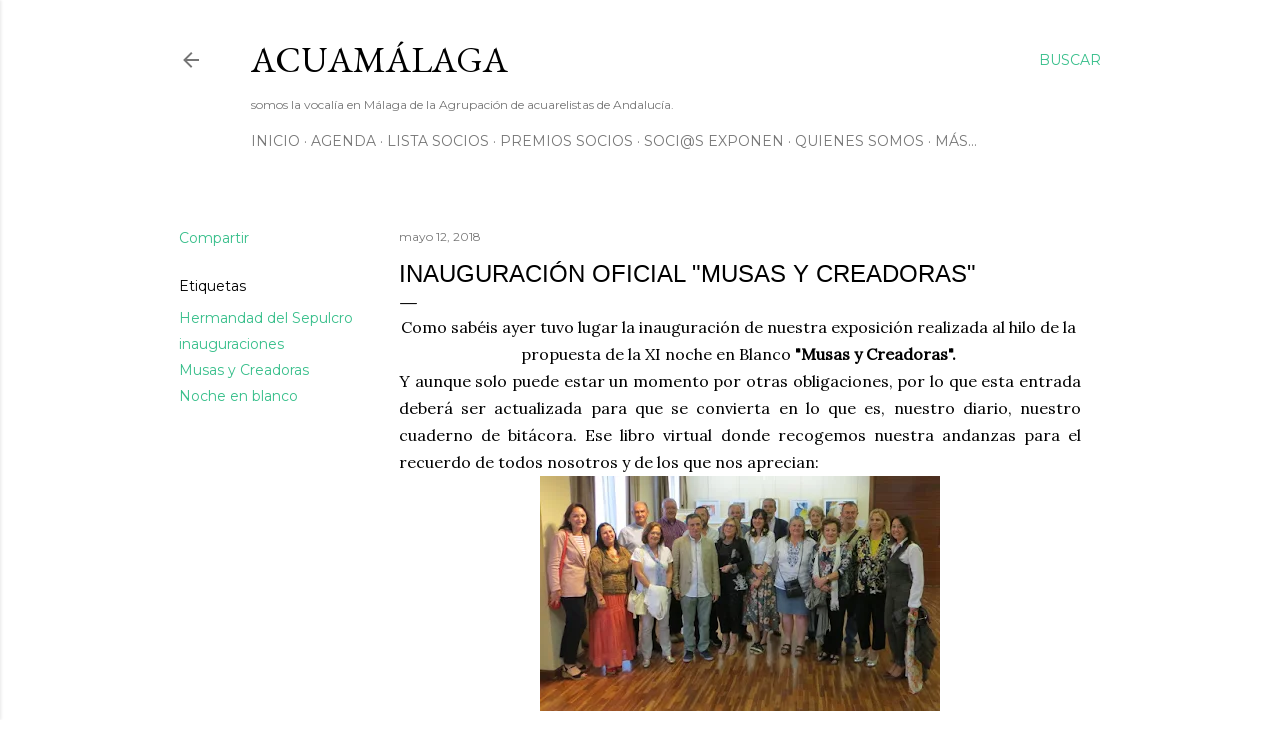

--- FILE ---
content_type: text/html; charset=UTF-8
request_url: https://www.acuarelistasdemalaga.com/2018/05/inauguracion-oficial-musas-y-creadoras.html
body_size: 29848
content:
<!DOCTYPE html>
<html dir='ltr' lang='es'>
<head>
<meta content='width=device-width, initial-scale=1' name='viewport'/>
<title>Inauguración oficial &quot;MUSAS y CREADORAS&quot;</title>
<meta content='text/html; charset=UTF-8' http-equiv='Content-Type'/>
<!-- Chrome, Firefox OS and Opera -->
<meta content='#ffffff' name='theme-color'/>
<!-- Windows Phone -->
<meta content='#ffffff' name='msapplication-navbutton-color'/>
<meta content='blogger' name='generator'/>
<link href='https://www.acuarelistasdemalaga.com/favicon.ico' rel='icon' type='image/x-icon'/>
<link href='http://www.acuarelistasdemalaga.com/2018/05/inauguracion-oficial-musas-y-creadoras.html' rel='canonical'/>
<link rel="alternate" type="application/atom+xml" title="ACUAMÁLAGA - Atom" href="https://www.acuarelistasdemalaga.com/feeds/posts/default" />
<link rel="alternate" type="application/rss+xml" title="ACUAMÁLAGA - RSS" href="https://www.acuarelistasdemalaga.com/feeds/posts/default?alt=rss" />
<link rel="service.post" type="application/atom+xml" title="ACUAMÁLAGA - Atom" href="https://www.blogger.com/feeds/4363678626829806427/posts/default" />

<link rel="alternate" type="application/atom+xml" title="ACUAMÁLAGA - Atom" href="https://www.acuarelistasdemalaga.com/feeds/4583252494679134664/comments/default" />
<!--Can't find substitution for tag [blog.ieCssRetrofitLinks]-->
<link href='https://blogger.googleusercontent.com/img/b/R29vZ2xl/AVvXsEhxMzsuwNxsVsTY_AbtrIQhiU7vP1MwyqYbT6kqnE78RVGmdiiKTtSQegzsbeyeD3fKXhXPaRYYLzkEzd8foCf6yLNajLUKeWZKbDxhqM0_P0PqbP-Qqkg3Uxjrv6hZ1OPPI6H9xX_q63s/s400/Grupo-acuamalaga%25281%2529.JPG' rel='image_src'/>
<meta content='http://www.acuarelistasdemalaga.com/2018/05/inauguracion-oficial-musas-y-creadoras.html' property='og:url'/>
<meta content='Inauguración oficial &quot;MUSAS y CREADORAS&quot;' property='og:title'/>
<meta content='Blog sobre la agrupación acuarelistas de Málaga, acuamálaga, y sus actividades' property='og:description'/>
<meta content='https://blogger.googleusercontent.com/img/b/R29vZ2xl/AVvXsEhxMzsuwNxsVsTY_AbtrIQhiU7vP1MwyqYbT6kqnE78RVGmdiiKTtSQegzsbeyeD3fKXhXPaRYYLzkEzd8foCf6yLNajLUKeWZKbDxhqM0_P0PqbP-Qqkg3Uxjrv6hZ1OPPI6H9xX_q63s/w1200-h630-p-k-no-nu/Grupo-acuamalaga%25281%2529.JPG' property='og:image'/>
<style type='text/css'>@font-face{font-family:'EB Garamond';font-style:normal;font-weight:400;font-display:swap;src:url(//fonts.gstatic.com/s/ebgaramond/v32/SlGDmQSNjdsmc35JDF1K5E55YMjF_7DPuGi-6_RkCY9_WamXgHlIbvw.woff2)format('woff2');unicode-range:U+0460-052F,U+1C80-1C8A,U+20B4,U+2DE0-2DFF,U+A640-A69F,U+FE2E-FE2F;}@font-face{font-family:'EB Garamond';font-style:normal;font-weight:400;font-display:swap;src:url(//fonts.gstatic.com/s/ebgaramond/v32/SlGDmQSNjdsmc35JDF1K5E55YMjF_7DPuGi-6_RkAI9_WamXgHlIbvw.woff2)format('woff2');unicode-range:U+0301,U+0400-045F,U+0490-0491,U+04B0-04B1,U+2116;}@font-face{font-family:'EB Garamond';font-style:normal;font-weight:400;font-display:swap;src:url(//fonts.gstatic.com/s/ebgaramond/v32/SlGDmQSNjdsmc35JDF1K5E55YMjF_7DPuGi-6_RkCI9_WamXgHlIbvw.woff2)format('woff2');unicode-range:U+1F00-1FFF;}@font-face{font-family:'EB Garamond';font-style:normal;font-weight:400;font-display:swap;src:url(//fonts.gstatic.com/s/ebgaramond/v32/SlGDmQSNjdsmc35JDF1K5E55YMjF_7DPuGi-6_RkB49_WamXgHlIbvw.woff2)format('woff2');unicode-range:U+0370-0377,U+037A-037F,U+0384-038A,U+038C,U+038E-03A1,U+03A3-03FF;}@font-face{font-family:'EB Garamond';font-style:normal;font-weight:400;font-display:swap;src:url(//fonts.gstatic.com/s/ebgaramond/v32/SlGDmQSNjdsmc35JDF1K5E55YMjF_7DPuGi-6_RkC49_WamXgHlIbvw.woff2)format('woff2');unicode-range:U+0102-0103,U+0110-0111,U+0128-0129,U+0168-0169,U+01A0-01A1,U+01AF-01B0,U+0300-0301,U+0303-0304,U+0308-0309,U+0323,U+0329,U+1EA0-1EF9,U+20AB;}@font-face{font-family:'EB Garamond';font-style:normal;font-weight:400;font-display:swap;src:url(//fonts.gstatic.com/s/ebgaramond/v32/SlGDmQSNjdsmc35JDF1K5E55YMjF_7DPuGi-6_RkCo9_WamXgHlIbvw.woff2)format('woff2');unicode-range:U+0100-02BA,U+02BD-02C5,U+02C7-02CC,U+02CE-02D7,U+02DD-02FF,U+0304,U+0308,U+0329,U+1D00-1DBF,U+1E00-1E9F,U+1EF2-1EFF,U+2020,U+20A0-20AB,U+20AD-20C0,U+2113,U+2C60-2C7F,U+A720-A7FF;}@font-face{font-family:'EB Garamond';font-style:normal;font-weight:400;font-display:swap;src:url(//fonts.gstatic.com/s/ebgaramond/v32/SlGDmQSNjdsmc35JDF1K5E55YMjF_7DPuGi-6_RkBI9_WamXgHlI.woff2)format('woff2');unicode-range:U+0000-00FF,U+0131,U+0152-0153,U+02BB-02BC,U+02C6,U+02DA,U+02DC,U+0304,U+0308,U+0329,U+2000-206F,U+20AC,U+2122,U+2191,U+2193,U+2212,U+2215,U+FEFF,U+FFFD;}@font-face{font-family:'Lora';font-style:normal;font-weight:400;font-display:swap;src:url(//fonts.gstatic.com/s/lora/v37/0QI6MX1D_JOuGQbT0gvTJPa787weuxJMkq18ndeYxZ2JTg.woff2)format('woff2');unicode-range:U+0460-052F,U+1C80-1C8A,U+20B4,U+2DE0-2DFF,U+A640-A69F,U+FE2E-FE2F;}@font-face{font-family:'Lora';font-style:normal;font-weight:400;font-display:swap;src:url(//fonts.gstatic.com/s/lora/v37/0QI6MX1D_JOuGQbT0gvTJPa787weuxJFkq18ndeYxZ2JTg.woff2)format('woff2');unicode-range:U+0301,U+0400-045F,U+0490-0491,U+04B0-04B1,U+2116;}@font-face{font-family:'Lora';font-style:normal;font-weight:400;font-display:swap;src:url(//fonts.gstatic.com/s/lora/v37/0QI6MX1D_JOuGQbT0gvTJPa787weuxI9kq18ndeYxZ2JTg.woff2)format('woff2');unicode-range:U+0302-0303,U+0305,U+0307-0308,U+0310,U+0312,U+0315,U+031A,U+0326-0327,U+032C,U+032F-0330,U+0332-0333,U+0338,U+033A,U+0346,U+034D,U+0391-03A1,U+03A3-03A9,U+03B1-03C9,U+03D1,U+03D5-03D6,U+03F0-03F1,U+03F4-03F5,U+2016-2017,U+2034-2038,U+203C,U+2040,U+2043,U+2047,U+2050,U+2057,U+205F,U+2070-2071,U+2074-208E,U+2090-209C,U+20D0-20DC,U+20E1,U+20E5-20EF,U+2100-2112,U+2114-2115,U+2117-2121,U+2123-214F,U+2190,U+2192,U+2194-21AE,U+21B0-21E5,U+21F1-21F2,U+21F4-2211,U+2213-2214,U+2216-22FF,U+2308-230B,U+2310,U+2319,U+231C-2321,U+2336-237A,U+237C,U+2395,U+239B-23B7,U+23D0,U+23DC-23E1,U+2474-2475,U+25AF,U+25B3,U+25B7,U+25BD,U+25C1,U+25CA,U+25CC,U+25FB,U+266D-266F,U+27C0-27FF,U+2900-2AFF,U+2B0E-2B11,U+2B30-2B4C,U+2BFE,U+3030,U+FF5B,U+FF5D,U+1D400-1D7FF,U+1EE00-1EEFF;}@font-face{font-family:'Lora';font-style:normal;font-weight:400;font-display:swap;src:url(//fonts.gstatic.com/s/lora/v37/0QI6MX1D_JOuGQbT0gvTJPa787weuxIvkq18ndeYxZ2JTg.woff2)format('woff2');unicode-range:U+0001-000C,U+000E-001F,U+007F-009F,U+20DD-20E0,U+20E2-20E4,U+2150-218F,U+2190,U+2192,U+2194-2199,U+21AF,U+21E6-21F0,U+21F3,U+2218-2219,U+2299,U+22C4-22C6,U+2300-243F,U+2440-244A,U+2460-24FF,U+25A0-27BF,U+2800-28FF,U+2921-2922,U+2981,U+29BF,U+29EB,U+2B00-2BFF,U+4DC0-4DFF,U+FFF9-FFFB,U+10140-1018E,U+10190-1019C,U+101A0,U+101D0-101FD,U+102E0-102FB,U+10E60-10E7E,U+1D2C0-1D2D3,U+1D2E0-1D37F,U+1F000-1F0FF,U+1F100-1F1AD,U+1F1E6-1F1FF,U+1F30D-1F30F,U+1F315,U+1F31C,U+1F31E,U+1F320-1F32C,U+1F336,U+1F378,U+1F37D,U+1F382,U+1F393-1F39F,U+1F3A7-1F3A8,U+1F3AC-1F3AF,U+1F3C2,U+1F3C4-1F3C6,U+1F3CA-1F3CE,U+1F3D4-1F3E0,U+1F3ED,U+1F3F1-1F3F3,U+1F3F5-1F3F7,U+1F408,U+1F415,U+1F41F,U+1F426,U+1F43F,U+1F441-1F442,U+1F444,U+1F446-1F449,U+1F44C-1F44E,U+1F453,U+1F46A,U+1F47D,U+1F4A3,U+1F4B0,U+1F4B3,U+1F4B9,U+1F4BB,U+1F4BF,U+1F4C8-1F4CB,U+1F4D6,U+1F4DA,U+1F4DF,U+1F4E3-1F4E6,U+1F4EA-1F4ED,U+1F4F7,U+1F4F9-1F4FB,U+1F4FD-1F4FE,U+1F503,U+1F507-1F50B,U+1F50D,U+1F512-1F513,U+1F53E-1F54A,U+1F54F-1F5FA,U+1F610,U+1F650-1F67F,U+1F687,U+1F68D,U+1F691,U+1F694,U+1F698,U+1F6AD,U+1F6B2,U+1F6B9-1F6BA,U+1F6BC,U+1F6C6-1F6CF,U+1F6D3-1F6D7,U+1F6E0-1F6EA,U+1F6F0-1F6F3,U+1F6F7-1F6FC,U+1F700-1F7FF,U+1F800-1F80B,U+1F810-1F847,U+1F850-1F859,U+1F860-1F887,U+1F890-1F8AD,U+1F8B0-1F8BB,U+1F8C0-1F8C1,U+1F900-1F90B,U+1F93B,U+1F946,U+1F984,U+1F996,U+1F9E9,U+1FA00-1FA6F,U+1FA70-1FA7C,U+1FA80-1FA89,U+1FA8F-1FAC6,U+1FACE-1FADC,U+1FADF-1FAE9,U+1FAF0-1FAF8,U+1FB00-1FBFF;}@font-face{font-family:'Lora';font-style:normal;font-weight:400;font-display:swap;src:url(//fonts.gstatic.com/s/lora/v37/0QI6MX1D_JOuGQbT0gvTJPa787weuxJOkq18ndeYxZ2JTg.woff2)format('woff2');unicode-range:U+0102-0103,U+0110-0111,U+0128-0129,U+0168-0169,U+01A0-01A1,U+01AF-01B0,U+0300-0301,U+0303-0304,U+0308-0309,U+0323,U+0329,U+1EA0-1EF9,U+20AB;}@font-face{font-family:'Lora';font-style:normal;font-weight:400;font-display:swap;src:url(//fonts.gstatic.com/s/lora/v37/0QI6MX1D_JOuGQbT0gvTJPa787weuxJPkq18ndeYxZ2JTg.woff2)format('woff2');unicode-range:U+0100-02BA,U+02BD-02C5,U+02C7-02CC,U+02CE-02D7,U+02DD-02FF,U+0304,U+0308,U+0329,U+1D00-1DBF,U+1E00-1E9F,U+1EF2-1EFF,U+2020,U+20A0-20AB,U+20AD-20C0,U+2113,U+2C60-2C7F,U+A720-A7FF;}@font-face{font-family:'Lora';font-style:normal;font-weight:400;font-display:swap;src:url(//fonts.gstatic.com/s/lora/v37/0QI6MX1D_JOuGQbT0gvTJPa787weuxJBkq18ndeYxZ0.woff2)format('woff2');unicode-range:U+0000-00FF,U+0131,U+0152-0153,U+02BB-02BC,U+02C6,U+02DA,U+02DC,U+0304,U+0308,U+0329,U+2000-206F,U+20AC,U+2122,U+2191,U+2193,U+2212,U+2215,U+FEFF,U+FFFD;}@font-face{font-family:'Montserrat';font-style:normal;font-weight:400;font-display:swap;src:url(//fonts.gstatic.com/s/montserrat/v31/JTUSjIg1_i6t8kCHKm459WRhyyTh89ZNpQ.woff2)format('woff2');unicode-range:U+0460-052F,U+1C80-1C8A,U+20B4,U+2DE0-2DFF,U+A640-A69F,U+FE2E-FE2F;}@font-face{font-family:'Montserrat';font-style:normal;font-weight:400;font-display:swap;src:url(//fonts.gstatic.com/s/montserrat/v31/JTUSjIg1_i6t8kCHKm459W1hyyTh89ZNpQ.woff2)format('woff2');unicode-range:U+0301,U+0400-045F,U+0490-0491,U+04B0-04B1,U+2116;}@font-face{font-family:'Montserrat';font-style:normal;font-weight:400;font-display:swap;src:url(//fonts.gstatic.com/s/montserrat/v31/JTUSjIg1_i6t8kCHKm459WZhyyTh89ZNpQ.woff2)format('woff2');unicode-range:U+0102-0103,U+0110-0111,U+0128-0129,U+0168-0169,U+01A0-01A1,U+01AF-01B0,U+0300-0301,U+0303-0304,U+0308-0309,U+0323,U+0329,U+1EA0-1EF9,U+20AB;}@font-face{font-family:'Montserrat';font-style:normal;font-weight:400;font-display:swap;src:url(//fonts.gstatic.com/s/montserrat/v31/JTUSjIg1_i6t8kCHKm459WdhyyTh89ZNpQ.woff2)format('woff2');unicode-range:U+0100-02BA,U+02BD-02C5,U+02C7-02CC,U+02CE-02D7,U+02DD-02FF,U+0304,U+0308,U+0329,U+1D00-1DBF,U+1E00-1E9F,U+1EF2-1EFF,U+2020,U+20A0-20AB,U+20AD-20C0,U+2113,U+2C60-2C7F,U+A720-A7FF;}@font-face{font-family:'Montserrat';font-style:normal;font-weight:400;font-display:swap;src:url(//fonts.gstatic.com/s/montserrat/v31/JTUSjIg1_i6t8kCHKm459WlhyyTh89Y.woff2)format('woff2');unicode-range:U+0000-00FF,U+0131,U+0152-0153,U+02BB-02BC,U+02C6,U+02DA,U+02DC,U+0304,U+0308,U+0329,U+2000-206F,U+20AC,U+2122,U+2191,U+2193,U+2212,U+2215,U+FEFF,U+FFFD;}@font-face{font-family:'Montserrat';font-style:normal;font-weight:700;font-display:swap;src:url(//fonts.gstatic.com/s/montserrat/v31/JTUSjIg1_i6t8kCHKm459WRhyyTh89ZNpQ.woff2)format('woff2');unicode-range:U+0460-052F,U+1C80-1C8A,U+20B4,U+2DE0-2DFF,U+A640-A69F,U+FE2E-FE2F;}@font-face{font-family:'Montserrat';font-style:normal;font-weight:700;font-display:swap;src:url(//fonts.gstatic.com/s/montserrat/v31/JTUSjIg1_i6t8kCHKm459W1hyyTh89ZNpQ.woff2)format('woff2');unicode-range:U+0301,U+0400-045F,U+0490-0491,U+04B0-04B1,U+2116;}@font-face{font-family:'Montserrat';font-style:normal;font-weight:700;font-display:swap;src:url(//fonts.gstatic.com/s/montserrat/v31/JTUSjIg1_i6t8kCHKm459WZhyyTh89ZNpQ.woff2)format('woff2');unicode-range:U+0102-0103,U+0110-0111,U+0128-0129,U+0168-0169,U+01A0-01A1,U+01AF-01B0,U+0300-0301,U+0303-0304,U+0308-0309,U+0323,U+0329,U+1EA0-1EF9,U+20AB;}@font-face{font-family:'Montserrat';font-style:normal;font-weight:700;font-display:swap;src:url(//fonts.gstatic.com/s/montserrat/v31/JTUSjIg1_i6t8kCHKm459WdhyyTh89ZNpQ.woff2)format('woff2');unicode-range:U+0100-02BA,U+02BD-02C5,U+02C7-02CC,U+02CE-02D7,U+02DD-02FF,U+0304,U+0308,U+0329,U+1D00-1DBF,U+1E00-1E9F,U+1EF2-1EFF,U+2020,U+20A0-20AB,U+20AD-20C0,U+2113,U+2C60-2C7F,U+A720-A7FF;}@font-face{font-family:'Montserrat';font-style:normal;font-weight:700;font-display:swap;src:url(//fonts.gstatic.com/s/montserrat/v31/JTUSjIg1_i6t8kCHKm459WlhyyTh89Y.woff2)format('woff2');unicode-range:U+0000-00FF,U+0131,U+0152-0153,U+02BB-02BC,U+02C6,U+02DA,U+02DC,U+0304,U+0308,U+0329,U+2000-206F,U+20AC,U+2122,U+2191,U+2193,U+2212,U+2215,U+FEFF,U+FFFD;}</style>
<style id='page-skin-1' type='text/css'><!--
/*! normalize.css v3.0.1 | MIT License | git.io/normalize */html{font-family:sans-serif;-ms-text-size-adjust:100%;-webkit-text-size-adjust:100%}body{margin:0}article,aside,details,figcaption,figure,footer,header,hgroup,main,nav,section,summary{display:block}audio,canvas,progress,video{display:inline-block;vertical-align:baseline}audio:not([controls]){display:none;height:0}[hidden],template{display:none}a{background:transparent}a:active,a:hover{outline:0}abbr[title]{border-bottom:1px dotted}b,strong{font-weight:bold}dfn{font-style:italic}h1{font-size:2em;margin:.67em 0}mark{background:#ff0;color:#000}small{font-size:80%}sub,sup{font-size:75%;line-height:0;position:relative;vertical-align:baseline}sup{top:-0.5em}sub{bottom:-0.25em}img{border:0}svg:not(:root){overflow:hidden}figure{margin:1em 40px}hr{-moz-box-sizing:content-box;box-sizing:content-box;height:0}pre{overflow:auto}code,kbd,pre,samp{font-family:monospace,monospace;font-size:1em}button,input,optgroup,select,textarea{color:inherit;font:inherit;margin:0}button{overflow:visible}button,select{text-transform:none}button,html input[type="button"],input[type="reset"],input[type="submit"]{-webkit-appearance:button;cursor:pointer}button[disabled],html input[disabled]{cursor:default}button::-moz-focus-inner,input::-moz-focus-inner{border:0;padding:0}input{line-height:normal}input[type="checkbox"],input[type="radio"]{box-sizing:border-box;padding:0}input[type="number"]::-webkit-inner-spin-button,input[type="number"]::-webkit-outer-spin-button{height:auto}input[type="search"]{-webkit-appearance:textfield;-moz-box-sizing:content-box;-webkit-box-sizing:content-box;box-sizing:content-box}input[type="search"]::-webkit-search-cancel-button,input[type="search"]::-webkit-search-decoration{-webkit-appearance:none}fieldset{border:1px solid #c0c0c0;margin:0 2px;padding:.35em .625em .75em}legend{border:0;padding:0}textarea{overflow:auto}optgroup{font-weight:bold}table{border-collapse:collapse;border-spacing:0}td,th{padding:0}
/*!************************************************
* Blogger Template Style
* Name: Soho
**************************************************/
body{
overflow-wrap:break-word;
word-break:break-word;
word-wrap:break-word
}
.hidden{
display:none
}
.invisible{
visibility:hidden
}
.container::after,.float-container::after{
clear:both;
content:"";
display:table
}
.clearboth{
clear:both
}
#comments .comment .comment-actions,.subscribe-popup .FollowByEmail .follow-by-email-submit{
background:0 0;
border:0;
box-shadow:none;
color:#38bf8b;
cursor:pointer;
font-size:14px;
font-weight:700;
outline:0;
text-decoration:none;
text-transform:uppercase;
width:auto
}
.dim-overlay{
background-color:rgba(0,0,0,.54);
height:100vh;
left:0;
position:fixed;
top:0;
width:100%
}
#sharing-dim-overlay{
background-color:transparent
}
input::-ms-clear{
display:none
}
.blogger-logo,.svg-icon-24.blogger-logo{
fill:#ff9800;
opacity:1
}
.loading-spinner-large{
-webkit-animation:mspin-rotate 1.568s infinite linear;
animation:mspin-rotate 1.568s infinite linear;
height:48px;
overflow:hidden;
position:absolute;
width:48px;
z-index:200
}
.loading-spinner-large>div{
-webkit-animation:mspin-revrot 5332ms infinite steps(4);
animation:mspin-revrot 5332ms infinite steps(4)
}
.loading-spinner-large>div>div{
-webkit-animation:mspin-singlecolor-large-film 1333ms infinite steps(81);
animation:mspin-singlecolor-large-film 1333ms infinite steps(81);
background-size:100%;
height:48px;
width:3888px
}
.mspin-black-large>div>div,.mspin-grey_54-large>div>div{
background-image:url(https://www.blogblog.com/indie/mspin_black_large.svg)
}
.mspin-white-large>div>div{
background-image:url(https://www.blogblog.com/indie/mspin_white_large.svg)
}
.mspin-grey_54-large{
opacity:.54
}
@-webkit-keyframes mspin-singlecolor-large-film{
from{
-webkit-transform:translateX(0);
transform:translateX(0)
}
to{
-webkit-transform:translateX(-3888px);
transform:translateX(-3888px)
}
}
@keyframes mspin-singlecolor-large-film{
from{
-webkit-transform:translateX(0);
transform:translateX(0)
}
to{
-webkit-transform:translateX(-3888px);
transform:translateX(-3888px)
}
}
@-webkit-keyframes mspin-rotate{
from{
-webkit-transform:rotate(0);
transform:rotate(0)
}
to{
-webkit-transform:rotate(360deg);
transform:rotate(360deg)
}
}
@keyframes mspin-rotate{
from{
-webkit-transform:rotate(0);
transform:rotate(0)
}
to{
-webkit-transform:rotate(360deg);
transform:rotate(360deg)
}
}
@-webkit-keyframes mspin-revrot{
from{
-webkit-transform:rotate(0);
transform:rotate(0)
}
to{
-webkit-transform:rotate(-360deg);
transform:rotate(-360deg)
}
}
@keyframes mspin-revrot{
from{
-webkit-transform:rotate(0);
transform:rotate(0)
}
to{
-webkit-transform:rotate(-360deg);
transform:rotate(-360deg)
}
}
.skip-navigation{
background-color:#fff;
box-sizing:border-box;
color:#000;
display:block;
height:0;
left:0;
line-height:50px;
overflow:hidden;
padding-top:0;
position:fixed;
text-align:center;
top:0;
-webkit-transition:box-shadow .3s,height .3s,padding-top .3s;
transition:box-shadow .3s,height .3s,padding-top .3s;
width:100%;
z-index:900
}
.skip-navigation:focus{
box-shadow:0 4px 5px 0 rgba(0,0,0,.14),0 1px 10px 0 rgba(0,0,0,.12),0 2px 4px -1px rgba(0,0,0,.2);
height:50px
}
#main{
outline:0
}
.main-heading{
position:absolute;
clip:rect(1px,1px,1px,1px);
padding:0;
border:0;
height:1px;
width:1px;
overflow:hidden
}
.Attribution{
margin-top:1em;
text-align:center
}
.Attribution .blogger img,.Attribution .blogger svg{
vertical-align:bottom
}
.Attribution .blogger img{
margin-right:.5em
}
.Attribution div{
line-height:24px;
margin-top:.5em
}
.Attribution .copyright,.Attribution .image-attribution{
font-size:.7em;
margin-top:1.5em
}
.BLOG_mobile_video_class{
display:none
}
.bg-photo{
background-attachment:scroll!important
}
body .CSS_LIGHTBOX{
z-index:900
}
.extendable .show-less,.extendable .show-more{
border-color:#38bf8b;
color:#38bf8b;
margin-top:8px
}
.extendable .show-less.hidden,.extendable .show-more.hidden{
display:none
}
.inline-ad{
display:none;
max-width:100%;
overflow:hidden
}
.adsbygoogle{
display:block
}
#cookieChoiceInfo{
bottom:0;
top:auto
}
iframe.b-hbp-video{
border:0
}
.post-body img{
max-width:100%
}
.post-body iframe{
max-width:100%
}
.post-body a[imageanchor="1"]{
display:inline-block
}
.byline{
margin-right:1em
}
.byline:last-child{
margin-right:0
}
.link-copied-dialog{
max-width:520px;
outline:0
}
.link-copied-dialog .modal-dialog-buttons{
margin-top:8px
}
.link-copied-dialog .goog-buttonset-default{
background:0 0;
border:0
}
.link-copied-dialog .goog-buttonset-default:focus{
outline:0
}
.paging-control-container{
margin-bottom:16px
}
.paging-control-container .paging-control{
display:inline-block
}
.paging-control-container .comment-range-text::after,.paging-control-container .paging-control{
color:#38bf8b
}
.paging-control-container .comment-range-text,.paging-control-container .paging-control{
margin-right:8px
}
.paging-control-container .comment-range-text::after,.paging-control-container .paging-control::after{
content:"\b7";
cursor:default;
padding-left:8px;
pointer-events:none
}
.paging-control-container .comment-range-text:last-child::after,.paging-control-container .paging-control:last-child::after{
content:none
}
.byline.reactions iframe{
height:20px
}
.b-notification{
color:#000;
background-color:#fff;
border-bottom:solid 1px #000;
box-sizing:border-box;
padding:16px 32px;
text-align:center
}
.b-notification.visible{
-webkit-transition:margin-top .3s cubic-bezier(.4,0,.2,1);
transition:margin-top .3s cubic-bezier(.4,0,.2,1)
}
.b-notification.invisible{
position:absolute
}
.b-notification-close{
position:absolute;
right:8px;
top:8px
}
.no-posts-message{
line-height:40px;
text-align:center
}
@media screen and (max-width:1162px){
body.item-view .post-body a[imageanchor="1"][style*="float: left;"],body.item-view .post-body a[imageanchor="1"][style*="float: right;"]{
float:none!important;
clear:none!important
}
body.item-view .post-body a[imageanchor="1"] img{
display:block;
height:auto;
margin:0 auto
}
body.item-view .post-body>.separator:first-child>a[imageanchor="1"]:first-child{
margin-top:20px
}
.post-body a[imageanchor]{
display:block
}
body.item-view .post-body a[imageanchor="1"]{
margin-left:0!important;
margin-right:0!important
}
body.item-view .post-body a[imageanchor="1"]+a[imageanchor="1"]{
margin-top:16px
}
}
.item-control{
display:none
}
#comments{
border-top:1px dashed rgba(0,0,0,.54);
margin-top:20px;
padding:20px
}
#comments .comment-thread ol{
margin:0;
padding-left:0;
padding-left:0
}
#comments .comment .comment-replybox-single,#comments .comment-thread .comment-replies{
margin-left:60px
}
#comments .comment-thread .thread-count{
display:none
}
#comments .comment{
list-style-type:none;
padding:0 0 30px;
position:relative
}
#comments .comment .comment{
padding-bottom:8px
}
.comment .avatar-image-container{
position:absolute
}
.comment .avatar-image-container img{
border-radius:50%
}
.avatar-image-container svg,.comment .avatar-image-container .avatar-icon{
border-radius:50%;
border:solid 1px #000000;
box-sizing:border-box;
fill:#000000;
height:35px;
margin:0;
padding:7px;
width:35px
}
.comment .comment-block{
margin-top:10px;
margin-left:60px;
padding-bottom:0
}
#comments .comment-author-header-wrapper{
margin-left:40px
}
#comments .comment .thread-expanded .comment-block{
padding-bottom:20px
}
#comments .comment .comment-header .user,#comments .comment .comment-header .user a{
color:#000000;
font-style:normal;
font-weight:700
}
#comments .comment .comment-actions{
bottom:0;
margin-bottom:15px;
position:absolute
}
#comments .comment .comment-actions>*{
margin-right:8px
}
#comments .comment .comment-header .datetime{
bottom:0;
color:rgba(0,0,0,0.537);
display:inline-block;
font-size:13px;
font-style:italic;
margin-left:8px
}
#comments .comment .comment-footer .comment-timestamp a,#comments .comment .comment-header .datetime a{
color:rgba(0,0,0,0.537)
}
#comments .comment .comment-content,.comment .comment-body{
margin-top:12px;
word-break:break-word
}
.comment-body{
margin-bottom:12px
}
#comments.embed[data-num-comments="0"]{
border:0;
margin-top:0;
padding-top:0
}
#comments.embed[data-num-comments="0"] #comment-post-message,#comments.embed[data-num-comments="0"] div.comment-form>p,#comments.embed[data-num-comments="0"] p.comment-footer{
display:none
}
#comment-editor-src{
display:none
}
.comments .comments-content .loadmore.loaded{
max-height:0;
opacity:0;
overflow:hidden
}
.extendable .remaining-items{
height:0;
overflow:hidden;
-webkit-transition:height .3s cubic-bezier(.4,0,.2,1);
transition:height .3s cubic-bezier(.4,0,.2,1)
}
.extendable .remaining-items.expanded{
height:auto
}
.svg-icon-24,.svg-icon-24-button{
cursor:pointer;
height:24px;
width:24px;
min-width:24px
}
.touch-icon{
margin:-12px;
padding:12px
}
.touch-icon:active,.touch-icon:focus{
background-color:rgba(153,153,153,.4);
border-radius:50%
}
svg:not(:root).touch-icon{
overflow:visible
}
html[dir=rtl] .rtl-reversible-icon{
-webkit-transform:scaleX(-1);
-ms-transform:scaleX(-1);
transform:scaleX(-1)
}
.svg-icon-24-button,.touch-icon-button{
background:0 0;
border:0;
margin:0;
outline:0;
padding:0
}
.touch-icon-button .touch-icon:active,.touch-icon-button .touch-icon:focus{
background-color:transparent
}
.touch-icon-button:active .touch-icon,.touch-icon-button:focus .touch-icon{
background-color:rgba(153,153,153,.4);
border-radius:50%
}
.Profile .default-avatar-wrapper .avatar-icon{
border-radius:50%;
border:solid 1px #000000;
box-sizing:border-box;
fill:#000000;
margin:0
}
.Profile .individual .default-avatar-wrapper .avatar-icon{
padding:25px
}
.Profile .individual .avatar-icon,.Profile .individual .profile-img{
height:120px;
width:120px
}
.Profile .team .default-avatar-wrapper .avatar-icon{
padding:8px
}
.Profile .team .avatar-icon,.Profile .team .default-avatar-wrapper,.Profile .team .profile-img{
height:40px;
width:40px
}
.snippet-container{
margin:0;
position:relative;
overflow:hidden
}
.snippet-fade{
bottom:0;
box-sizing:border-box;
position:absolute;
width:96px
}
.snippet-fade{
right:0
}
.snippet-fade:after{
content:"\2026"
}
.snippet-fade:after{
float:right
}
.centered-top-container.sticky{
left:0;
position:fixed;
right:0;
top:0;
width:auto;
z-index:50;
-webkit-transition-property:opacity,-webkit-transform;
transition-property:opacity,-webkit-transform;
transition-property:transform,opacity;
transition-property:transform,opacity,-webkit-transform;
-webkit-transition-duration:.2s;
transition-duration:.2s;
-webkit-transition-timing-function:cubic-bezier(.4,0,.2,1);
transition-timing-function:cubic-bezier(.4,0,.2,1)
}
.centered-top-placeholder{
display:none
}
.collapsed-header .centered-top-placeholder{
display:block
}
.centered-top-container .Header .replaced h1,.centered-top-placeholder .Header .replaced h1{
display:none
}
.centered-top-container.sticky .Header .replaced h1{
display:block
}
.centered-top-container.sticky .Header .header-widget{
background:0 0
}
.centered-top-container.sticky .Header .header-image-wrapper{
display:none
}
.centered-top-container img,.centered-top-placeholder img{
max-width:100%
}
.collapsible{
-webkit-transition:height .3s cubic-bezier(.4,0,.2,1);
transition:height .3s cubic-bezier(.4,0,.2,1)
}
.collapsible,.collapsible>summary{
display:block;
overflow:hidden
}
.collapsible>:not(summary){
display:none
}
.collapsible[open]>:not(summary){
display:block
}
.collapsible:focus,.collapsible>summary:focus{
outline:0
}
.collapsible>summary{
cursor:pointer;
display:block;
padding:0
}
.collapsible:focus>summary,.collapsible>summary:focus{
background-color:transparent
}
.collapsible>summary::-webkit-details-marker{
display:none
}
.collapsible-title{
-webkit-box-align:center;
-webkit-align-items:center;
-ms-flex-align:center;
align-items:center;
display:-webkit-box;
display:-webkit-flex;
display:-ms-flexbox;
display:flex
}
.collapsible-title .title{
-webkit-box-flex:1;
-webkit-flex:1 1 auto;
-ms-flex:1 1 auto;
flex:1 1 auto;
-webkit-box-ordinal-group:1;
-webkit-order:0;
-ms-flex-order:0;
order:0;
overflow:hidden;
text-overflow:ellipsis;
white-space:nowrap
}
.collapsible-title .chevron-down,.collapsible[open] .collapsible-title .chevron-up{
display:block
}
.collapsible-title .chevron-up,.collapsible[open] .collapsible-title .chevron-down{
display:none
}
.flat-button{
cursor:pointer;
display:inline-block;
font-weight:700;
text-transform:uppercase;
border-radius:2px;
padding:8px;
margin:-8px
}
.flat-icon-button{
background:0 0;
border:0;
margin:0;
outline:0;
padding:0;
margin:-12px;
padding:12px;
cursor:pointer;
box-sizing:content-box;
display:inline-block;
line-height:0
}
.flat-icon-button,.flat-icon-button .splash-wrapper{
border-radius:50%
}
.flat-icon-button .splash.animate{
-webkit-animation-duration:.3s;
animation-duration:.3s
}
.overflowable-container{
max-height:28px;
overflow:hidden;
position:relative
}
.overflow-button{
cursor:pointer
}
#overflowable-dim-overlay{
background:0 0
}
.overflow-popup{
box-shadow:0 2px 2px 0 rgba(0,0,0,.14),0 3px 1px -2px rgba(0,0,0,.2),0 1px 5px 0 rgba(0,0,0,.12);
background-color:#ffffff;
left:0;
max-width:calc(100% - 32px);
position:absolute;
top:0;
visibility:hidden;
z-index:101
}
.overflow-popup ul{
list-style:none
}
.overflow-popup .tabs li,.overflow-popup li{
display:block;
height:auto
}
.overflow-popup .tabs li{
padding-left:0;
padding-right:0
}
.overflow-button.hidden,.overflow-popup .tabs li.hidden,.overflow-popup li.hidden{
display:none
}
.search{
display:-webkit-box;
display:-webkit-flex;
display:-ms-flexbox;
display:flex;
line-height:24px;
width:24px
}
.search.focused{
width:100%
}
.search.focused .section{
width:100%
}
.search form{
z-index:101
}
.search h3{
display:none
}
.search form{
display:-webkit-box;
display:-webkit-flex;
display:-ms-flexbox;
display:flex;
-webkit-box-flex:1;
-webkit-flex:1 0 0;
-ms-flex:1 0 0px;
flex:1 0 0;
border-bottom:solid 1px transparent;
padding-bottom:8px
}
.search form>*{
display:none
}
.search.focused form>*{
display:block
}
.search .search-input label{
display:none
}
.centered-top-placeholder.cloned .search form{
z-index:30
}
.search.focused form{
border-color:rgba(0,0,0,0.537);
position:relative;
width:auto
}
.collapsed-header .centered-top-container .search.focused form{
border-bottom-color:transparent
}
.search-expand{
-webkit-box-flex:0;
-webkit-flex:0 0 auto;
-ms-flex:0 0 auto;
flex:0 0 auto
}
.search-expand-text{
display:none
}
.search-close{
display:inline;
vertical-align:middle
}
.search-input{
-webkit-box-flex:1;
-webkit-flex:1 0 1px;
-ms-flex:1 0 1px;
flex:1 0 1px
}
.search-input input{
background:0 0;
border:0;
box-sizing:border-box;
color:rgba(0,0,0,0.537);
display:inline-block;
outline:0;
width:calc(100% - 48px)
}
.search-input input.no-cursor{
color:transparent;
text-shadow:0 0 0 rgba(0,0,0,0.537)
}
.collapsed-header .centered-top-container .search-action,.collapsed-header .centered-top-container .search-input input{
color:rgba(0,0,0,0.537)
}
.collapsed-header .centered-top-container .search-input input.no-cursor{
color:transparent;
text-shadow:0 0 0 rgba(0,0,0,0.537)
}
.collapsed-header .centered-top-container .search-input input.no-cursor:focus,.search-input input.no-cursor:focus{
outline:0
}
.search-focused>*{
visibility:hidden
}
.search-focused .search,.search-focused .search-icon{
visibility:visible
}
.search.focused .search-action{
display:block
}
.search.focused .search-action:disabled{
opacity:.3
}
.widget.Sharing .sharing-button{
display:none
}
.widget.Sharing .sharing-buttons li{
padding:0
}
.widget.Sharing .sharing-buttons li span{
display:none
}
.post-share-buttons{
position:relative
}
.centered-bottom .share-buttons .svg-icon-24,.share-buttons .svg-icon-24{
fill:#000000
}
.sharing-open.touch-icon-button:active .touch-icon,.sharing-open.touch-icon-button:focus .touch-icon{
background-color:transparent
}
.share-buttons{
background-color:#ffffff;
border-radius:2px;
box-shadow:0 2px 2px 0 rgba(0,0,0,.14),0 3px 1px -2px rgba(0,0,0,.2),0 1px 5px 0 rgba(0,0,0,.12);
color:#000000;
list-style:none;
margin:0;
padding:8px 0;
position:absolute;
top:-11px;
min-width:200px;
z-index:101
}
.share-buttons.hidden{
display:none
}
.sharing-button{
background:0 0;
border:0;
margin:0;
outline:0;
padding:0;
cursor:pointer
}
.share-buttons li{
margin:0;
height:48px
}
.share-buttons li:last-child{
margin-bottom:0
}
.share-buttons li .sharing-platform-button{
box-sizing:border-box;
cursor:pointer;
display:block;
height:100%;
margin-bottom:0;
padding:0 16px;
position:relative;
width:100%
}
.share-buttons li .sharing-platform-button:focus,.share-buttons li .sharing-platform-button:hover{
background-color:rgba(128,128,128,.1);
outline:0
}
.share-buttons li svg[class*=" sharing-"],.share-buttons li svg[class^=sharing-]{
position:absolute;
top:10px
}
.share-buttons li span.sharing-platform-button{
position:relative;
top:0
}
.share-buttons li .platform-sharing-text{
display:block;
font-size:16px;
line-height:48px;
white-space:nowrap
}
.share-buttons li .platform-sharing-text{
margin-left:56px
}
.sidebar-container{
background-color:#f7f7f7;
max-width:284px;
overflow-y:auto;
-webkit-transition-property:-webkit-transform;
transition-property:-webkit-transform;
transition-property:transform;
transition-property:transform,-webkit-transform;
-webkit-transition-duration:.3s;
transition-duration:.3s;
-webkit-transition-timing-function:cubic-bezier(0,0,.2,1);
transition-timing-function:cubic-bezier(0,0,.2,1);
width:284px;
z-index:101;
-webkit-overflow-scrolling:touch
}
.sidebar-container .navigation{
line-height:0;
padding:16px
}
.sidebar-container .sidebar-back{
cursor:pointer
}
.sidebar-container .widget{
background:0 0;
margin:0 16px;
padding:16px 0
}
.sidebar-container .widget .title{
color:rgba(0,0,0,0.537);
margin:0
}
.sidebar-container .widget ul{
list-style:none;
margin:0;
padding:0
}
.sidebar-container .widget ul ul{
margin-left:1em
}
.sidebar-container .widget li{
font-size:16px;
line-height:normal
}
.sidebar-container .widget+.widget{
border-top:1px dashed rgba(0,0,0,0.537)
}
.BlogArchive li{
margin:16px 0
}
.BlogArchive li:last-child{
margin-bottom:0
}
.Label li a{
display:inline-block
}
.BlogArchive .post-count,.Label .label-count{
float:right;
margin-left:.25em
}
.BlogArchive .post-count::before,.Label .label-count::before{
content:"("
}
.BlogArchive .post-count::after,.Label .label-count::after{
content:")"
}
.widget.Translate .skiptranslate>div{
display:block!important
}
.widget.Profile .profile-link{
display:-webkit-box;
display:-webkit-flex;
display:-ms-flexbox;
display:flex
}
.widget.Profile .team-member .default-avatar-wrapper,.widget.Profile .team-member .profile-img{
-webkit-box-flex:0;
-webkit-flex:0 0 auto;
-ms-flex:0 0 auto;
flex:0 0 auto;
margin-right:1em
}
.widget.Profile .individual .profile-link{
-webkit-box-orient:vertical;
-webkit-box-direction:normal;
-webkit-flex-direction:column;
-ms-flex-direction:column;
flex-direction:column
}
.widget.Profile .team .profile-link .profile-name{
-webkit-align-self:center;
-ms-flex-item-align:center;
align-self:center;
display:block;
-webkit-box-flex:1;
-webkit-flex:1 1 auto;
-ms-flex:1 1 auto;
flex:1 1 auto
}
.dim-overlay{
background-color:rgba(0,0,0,.54);
z-index:100
}
body.sidebar-visible{
overflow-y:hidden
}
@media screen and (max-width:1439px){
.sidebar-container{
bottom:0;
position:fixed;
top:0;
left:0;
right:auto
}
.sidebar-container.sidebar-invisible{
-webkit-transition-timing-function:cubic-bezier(.4,0,.6,1);
transition-timing-function:cubic-bezier(.4,0,.6,1)
}
html[dir=ltr] .sidebar-container.sidebar-invisible{
-webkit-transform:translateX(-284px);
-ms-transform:translateX(-284px);
transform:translateX(-284px)
}
html[dir=rtl] .sidebar-container.sidebar-invisible{
-webkit-transform:translateX(284px);
-ms-transform:translateX(284px);
transform:translateX(284px)
}
}
@media screen and (min-width:1440px){
.sidebar-container{
position:absolute;
top:0;
left:0;
right:auto
}
.sidebar-container .navigation{
display:none
}
}
.dialog{
box-shadow:0 2px 2px 0 rgba(0,0,0,.14),0 3px 1px -2px rgba(0,0,0,.2),0 1px 5px 0 rgba(0,0,0,.12);
background:#ffffff;
box-sizing:border-box;
color:#000000;
padding:30px;
position:fixed;
text-align:center;
width:calc(100% - 24px);
z-index:101
}
.dialog input[type=email],.dialog input[type=text]{
background-color:transparent;
border:0;
border-bottom:solid 1px rgba(0,0,0,.12);
color:#000000;
display:block;
font-family:EB Garamond, serif;
font-size:16px;
line-height:24px;
margin:auto;
padding-bottom:7px;
outline:0;
text-align:center;
width:100%
}
.dialog input[type=email]::-webkit-input-placeholder,.dialog input[type=text]::-webkit-input-placeholder{
color:#000000
}
.dialog input[type=email]::-moz-placeholder,.dialog input[type=text]::-moz-placeholder{
color:#000000
}
.dialog input[type=email]:-ms-input-placeholder,.dialog input[type=text]:-ms-input-placeholder{
color:#000000
}
.dialog input[type=email]::-ms-input-placeholder,.dialog input[type=text]::-ms-input-placeholder{
color:#000000
}
.dialog input[type=email]::placeholder,.dialog input[type=text]::placeholder{
color:#000000
}
.dialog input[type=email]:focus,.dialog input[type=text]:focus{
border-bottom:solid 2px #38bf8b;
padding-bottom:6px
}
.dialog input.no-cursor{
color:transparent;
text-shadow:0 0 0 #000000
}
.dialog input.no-cursor:focus{
outline:0
}
.dialog input.no-cursor:focus{
outline:0
}
.dialog input[type=submit]{
font-family:EB Garamond, serif
}
.dialog .goog-buttonset-default{
color:#38bf8b
}
.subscribe-popup{
max-width:364px
}
.subscribe-popup h3{
color:#000000;
font-size:1.8em;
margin-top:0
}
.subscribe-popup .FollowByEmail h3{
display:none
}
.subscribe-popup .FollowByEmail .follow-by-email-submit{
color:#38bf8b;
display:inline-block;
margin:0 auto;
margin-top:24px;
width:auto;
white-space:normal
}
.subscribe-popup .FollowByEmail .follow-by-email-submit:disabled{
cursor:default;
opacity:.3
}
@media (max-width:800px){
.blog-name div.widget.Subscribe{
margin-bottom:16px
}
body.item-view .blog-name div.widget.Subscribe{
margin:8px auto 16px auto;
width:100%
}
}
body#layout .bg-photo,body#layout .bg-photo-overlay{
display:none
}
body#layout .page_body{
padding:0;
position:relative;
top:0
}
body#layout .page{
display:inline-block;
left:inherit;
position:relative;
vertical-align:top;
width:540px
}
body#layout .centered{
max-width:954px
}
body#layout .navigation{
display:none
}
body#layout .sidebar-container{
display:inline-block;
width:40%
}
body#layout .hamburger-menu,body#layout .search{
display:none
}
body{
background-color:#ffffff;
color:#000000;
font:normal 400 20px EB Garamond, serif;
height:100%;
margin:0;
min-height:100vh
}
h1,h2,h3,h4,h5,h6{
font-weight:400
}
a{
color:#38bf8b;
text-decoration:none
}
.dim-overlay{
z-index:100
}
body.sidebar-visible .page_body{
overflow-y:scroll
}
.widget .title{
color:rgba(0,0,0,0.537);
font:normal 400 12px Montserrat, sans-serif
}
.extendable .show-less,.extendable .show-more{
color:#38bf8b;
font:normal 400 12px Montserrat, sans-serif;
margin:12px -8px 0 -8px;
text-transform:uppercase
}
.footer .widget,.main .widget{
margin:50px 0
}
.main .widget .title{
text-transform:uppercase
}
.inline-ad{
display:block;
margin-top:50px
}
.adsbygoogle{
text-align:center
}
.page_body{
display:-webkit-box;
display:-webkit-flex;
display:-ms-flexbox;
display:flex;
-webkit-box-orient:vertical;
-webkit-box-direction:normal;
-webkit-flex-direction:column;
-ms-flex-direction:column;
flex-direction:column;
min-height:100vh;
position:relative;
z-index:20
}
.page_body>*{
-webkit-box-flex:0;
-webkit-flex:0 0 auto;
-ms-flex:0 0 auto;
flex:0 0 auto
}
.page_body>#footer{
margin-top:auto
}
.centered-bottom,.centered-top{
margin:0 32px;
max-width:100%
}
.centered-top{
padding-bottom:12px;
padding-top:12px
}
.sticky .centered-top{
padding-bottom:0;
padding-top:0
}
.centered-top-container,.centered-top-placeholder{
background:#ffffff
}
.centered-top{
display:-webkit-box;
display:-webkit-flex;
display:-ms-flexbox;
display:flex;
-webkit-flex-wrap:wrap;
-ms-flex-wrap:wrap;
flex-wrap:wrap;
-webkit-box-pack:justify;
-webkit-justify-content:space-between;
-ms-flex-pack:justify;
justify-content:space-between;
position:relative
}
.sticky .centered-top{
-webkit-flex-wrap:nowrap;
-ms-flex-wrap:nowrap;
flex-wrap:nowrap
}
.centered-top-container .svg-icon-24,.centered-top-placeholder .svg-icon-24{
fill:rgba(0,0,0,0.537)
}
.back-button-container,.hamburger-menu-container{
-webkit-box-flex:0;
-webkit-flex:0 0 auto;
-ms-flex:0 0 auto;
flex:0 0 auto;
height:48px;
-webkit-box-ordinal-group:2;
-webkit-order:1;
-ms-flex-order:1;
order:1
}
.sticky .back-button-container,.sticky .hamburger-menu-container{
-webkit-box-ordinal-group:2;
-webkit-order:1;
-ms-flex-order:1;
order:1
}
.back-button,.hamburger-menu,.search-expand-icon{
cursor:pointer;
margin-top:0
}
.search{
-webkit-box-align:start;
-webkit-align-items:flex-start;
-ms-flex-align:start;
align-items:flex-start;
-webkit-box-flex:0;
-webkit-flex:0 0 auto;
-ms-flex:0 0 auto;
flex:0 0 auto;
height:48px;
margin-left:24px;
-webkit-box-ordinal-group:4;
-webkit-order:3;
-ms-flex-order:3;
order:3
}
.search,.search.focused{
width:auto
}
.search.focused{
position:static
}
.sticky .search{
display:none;
-webkit-box-ordinal-group:5;
-webkit-order:4;
-ms-flex-order:4;
order:4
}
.search .section{
right:0;
margin-top:12px;
position:absolute;
top:12px;
width:0
}
.sticky .search .section{
top:0
}
.search-expand{
background:0 0;
border:0;
margin:0;
outline:0;
padding:0;
color:#38bf8b;
cursor:pointer;
-webkit-box-flex:0;
-webkit-flex:0 0 auto;
-ms-flex:0 0 auto;
flex:0 0 auto;
font:normal 400 12px Montserrat, sans-serif;
text-transform:uppercase;
word-break:normal
}
.search.focused .search-expand{
visibility:hidden
}
.search .dim-overlay{
background:0 0
}
.search.focused .section{
max-width:400px
}
.search.focused form{
border-color:rgba(0,0,0,0.537);
height:24px
}
.search.focused .search-input{
display:-webkit-box;
display:-webkit-flex;
display:-ms-flexbox;
display:flex;
-webkit-box-flex:1;
-webkit-flex:1 1 auto;
-ms-flex:1 1 auto;
flex:1 1 auto
}
.search-input input{
-webkit-box-flex:1;
-webkit-flex:1 1 auto;
-ms-flex:1 1 auto;
flex:1 1 auto;
font:normal 400 16px Montserrat, sans-serif
}
.search input[type=submit]{
display:none
}
.subscribe-section-container{
-webkit-box-flex:1;
-webkit-flex:1 0 auto;
-ms-flex:1 0 auto;
flex:1 0 auto;
margin-left:24px;
-webkit-box-ordinal-group:3;
-webkit-order:2;
-ms-flex-order:2;
order:2;
text-align:right
}
.sticky .subscribe-section-container{
-webkit-box-flex:0;
-webkit-flex:0 0 auto;
-ms-flex:0 0 auto;
flex:0 0 auto;
-webkit-box-ordinal-group:4;
-webkit-order:3;
-ms-flex-order:3;
order:3
}
.subscribe-button{
background:0 0;
border:0;
margin:0;
outline:0;
padding:0;
color:#38bf8b;
cursor:pointer;
display:inline-block;
font:normal 400 12px Montserrat, sans-serif;
line-height:48px;
margin:0;
text-transform:uppercase;
word-break:normal
}
.subscribe-popup h3{
color:rgba(0,0,0,0.537);
font:normal 400 12px Montserrat, sans-serif;
margin-bottom:24px;
text-transform:uppercase
}
.subscribe-popup div.widget.FollowByEmail .follow-by-email-address{
color:#000000;
font:normal 400 12px Montserrat, sans-serif
}
.subscribe-popup div.widget.FollowByEmail .follow-by-email-submit{
color:#38bf8b;
font:normal 400 12px Montserrat, sans-serif;
margin-top:24px;
text-transform:uppercase
}
.blog-name{
-webkit-box-flex:1;
-webkit-flex:1 1 100%;
-ms-flex:1 1 100%;
flex:1 1 100%;
-webkit-box-ordinal-group:5;
-webkit-order:4;
-ms-flex-order:4;
order:4;
overflow:hidden
}
.sticky .blog-name{
-webkit-box-flex:1;
-webkit-flex:1 1 auto;
-ms-flex:1 1 auto;
flex:1 1 auto;
margin:0 12px;
-webkit-box-ordinal-group:3;
-webkit-order:2;
-ms-flex-order:2;
order:2
}
body.search-view .centered-top.search-focused .blog-name{
display:none
}
.widget.Header h1{
font:normal 400 18px EB Garamond, serif;
margin:0;
text-transform:uppercase
}
.widget.Header h1,.widget.Header h1 a{
color:#000000
}
.widget.Header p{
color:rgba(0,0,0,0.537);
font:normal 400 12px Montserrat, sans-serif;
line-height:1.7
}
.sticky .widget.Header h1{
font-size:16px;
line-height:48px;
overflow:hidden;
overflow-wrap:normal;
text-overflow:ellipsis;
white-space:nowrap;
word-wrap:normal
}
.sticky .widget.Header p{
display:none
}
.sticky{
box-shadow:0 1px 3px rgba(0,0,0,0.098)
}
#page_list_top .widget.PageList{
font:normal 400 14px Montserrat, sans-serif;
line-height:28px
}
#page_list_top .widget.PageList .title{
display:none
}
#page_list_top .widget.PageList .overflowable-contents{
overflow:hidden
}
#page_list_top .widget.PageList .overflowable-contents ul{
list-style:none;
margin:0;
padding:0
}
#page_list_top .widget.PageList .overflow-popup ul{
list-style:none;
margin:0;
padding:0 20px
}
#page_list_top .widget.PageList .overflowable-contents li{
display:inline-block
}
#page_list_top .widget.PageList .overflowable-contents li.hidden{
display:none
}
#page_list_top .widget.PageList .overflowable-contents li:not(:first-child):before{
color:rgba(0,0,0,0.537);
content:"\b7"
}
#page_list_top .widget.PageList .overflow-button a,#page_list_top .widget.PageList .overflow-popup li a,#page_list_top .widget.PageList .overflowable-contents li a{
color:rgba(0,0,0,0.537);
font:normal 400 14px Montserrat, sans-serif;
line-height:28px;
text-transform:uppercase
}
#page_list_top .widget.PageList .overflow-popup li.selected a,#page_list_top .widget.PageList .overflowable-contents li.selected a{
color:rgba(0,0,0,0.537);
font:normal 700 14px Montserrat, sans-serif;
line-height:28px
}
#page_list_top .widget.PageList .overflow-button{
display:inline
}
.sticky #page_list_top{
display:none
}
body.homepage-view .hero-image.has-image{
background:#ffffff url(https://blogger.googleusercontent.com/img/a/AVvXsEh35j7xKV71vRCYAL81VNocXpZpjmoJ39quI3SWTr2RGZ0iptlTViErHzL9sonP3ba0jmOdyNHgMa6edL2SgvXHWKo0bFYBozl1UbNCZllcnm-_q-P1Ep4DI34Fl8yHtyPQa3vRNwmCCE4G1x0IklOEuDj03kjQZwIU37YYfDx6sKs8GFN8QytsYyutpUg=s1600) repeat fixed top center;
background-attachment:scroll;
background-color:#ffffff;
background-size:cover;
height:62.5vw;
max-height:75vh;
min-height:200px;
width:100%
}
.post-filter-message{
background-color:#24302c;
color:rgba(255,255,255,0.537);
display:-webkit-box;
display:-webkit-flex;
display:-ms-flexbox;
display:flex;
-webkit-flex-wrap:wrap;
-ms-flex-wrap:wrap;
flex-wrap:wrap;
font:normal 400 12px Montserrat, sans-serif;
-webkit-box-pack:justify;
-webkit-justify-content:space-between;
-ms-flex-pack:justify;
justify-content:space-between;
margin-top:50px;
padding:18px
}
.post-filter-message .message-container{
-webkit-box-flex:1;
-webkit-flex:1 1 auto;
-ms-flex:1 1 auto;
flex:1 1 auto;
min-width:0
}
.post-filter-message .home-link-container{
-webkit-box-flex:0;
-webkit-flex:0 0 auto;
-ms-flex:0 0 auto;
flex:0 0 auto
}
.post-filter-message .search-label,.post-filter-message .search-query{
color:rgba(255,255,255,0.867);
font:normal 700 12px Montserrat, sans-serif;
text-transform:uppercase
}
.post-filter-message .home-link,.post-filter-message .home-link a{
color:#38bf8b;
font:normal 700 12px Montserrat, sans-serif;
text-transform:uppercase
}
.widget.FeaturedPost .thumb.hero-thumb{
background-position:center;
background-size:cover;
height:360px
}
.widget.FeaturedPost .featured-post-snippet:before{
content:"\2014"
}
.snippet-container,.snippet-fade{
font:normal 400 14px Lora, serif;
line-height:23.8px
}
.snippet-container{
max-height:166.6px;
overflow:hidden
}
.snippet-fade{
background:-webkit-linear-gradient(left,#ffffff 0,#ffffff 20%,rgba(255, 255, 255, 0) 100%);
background:linear-gradient(to left,#ffffff 0,#ffffff 20%,rgba(255, 255, 255, 0) 100%);
color:#000000
}
.post-sidebar{
display:none
}
.widget.Blog .blog-posts .post-outer-container{
width:100%
}
.no-posts{
text-align:center
}
body.feed-view .widget.Blog .blog-posts .post-outer-container,body.item-view .widget.Blog .blog-posts .post-outer{
margin-bottom:50px
}
.widget.Blog .post.no-featured-image,.widget.PopularPosts .post.no-featured-image{
background-color:#24302c;
padding:30px
}
.widget.Blog .post>.post-share-buttons-top{
right:0;
position:absolute;
top:0
}
.widget.Blog .post>.post-share-buttons-bottom{
bottom:0;
right:0;
position:absolute
}
.blog-pager{
text-align:right
}
.blog-pager a{
color:#38bf8b;
font:normal 400 12px Montserrat, sans-serif;
text-transform:uppercase
}
.blog-pager .blog-pager-newer-link,.blog-pager .home-link{
display:none
}
.post-title{
font:normal 400 20px 'Trebuchet MS', Trebuchet, sans-serif;
margin:0;
text-transform:uppercase
}
.post-title,.post-title a{
color:#000000
}
.post.no-featured-image .post-title,.post.no-featured-image .post-title a{
color:#000000
}
body.item-view .post-body-container:before{
content:"\2014"
}
.post-body{
color:#000000;
font:normal 400 14px Lora, serif;
line-height:1.7
}
.post-body blockquote{
color:#000000;
font:normal 400 16px Montserrat, sans-serif;
line-height:1.7;
margin-left:0;
margin-right:0
}
.post-body img{
height:auto;
max-width:100%
}
.post-body .tr-caption{
color:#000000;
font:normal 400 12px Montserrat, sans-serif;
line-height:1.7
}
.snippet-thumbnail{
position:relative
}
.snippet-thumbnail .post-header{
background:#ffffff;
bottom:0;
margin-bottom:0;
padding-right:15px;
padding-bottom:5px;
padding-top:5px;
position:absolute
}
.snippet-thumbnail img{
width:100%
}
.post-footer,.post-header{
margin:8px 0
}
body.item-view .widget.Blog .post-header{
margin:0 0 16px 0
}
body.item-view .widget.Blog .post-footer{
margin:50px 0 0 0
}
.widget.FeaturedPost .post-footer{
display:-webkit-box;
display:-webkit-flex;
display:-ms-flexbox;
display:flex;
-webkit-flex-wrap:wrap;
-ms-flex-wrap:wrap;
flex-wrap:wrap;
-webkit-box-pack:justify;
-webkit-justify-content:space-between;
-ms-flex-pack:justify;
justify-content:space-between
}
.widget.FeaturedPost .post-footer>*{
-webkit-box-flex:0;
-webkit-flex:0 1 auto;
-ms-flex:0 1 auto;
flex:0 1 auto
}
.widget.FeaturedPost .post-footer,.widget.FeaturedPost .post-footer a,.widget.FeaturedPost .post-footer button{
line-height:1.7
}
.jump-link{
margin:-8px
}
.post-header,.post-header a,.post-header button{
color:rgba(0,0,0,0.537);
font:normal 400 12px Montserrat, sans-serif
}
.post.no-featured-image .post-header,.post.no-featured-image .post-header a,.post.no-featured-image .post-header button{
color:rgba(255,255,255,0.537)
}
.post-footer,.post-footer a,.post-footer button{
color:#38bf8b;
font:normal 400 12px Montserrat, sans-serif
}
.post.no-featured-image .post-footer,.post.no-featured-image .post-footer a,.post.no-featured-image .post-footer button{
color:#38bf8b
}
body.item-view .post-footer-line{
line-height:2.3
}
.byline{
display:inline-block
}
.byline .flat-button{
text-transform:none
}
.post-header .byline:not(:last-child):after{
content:"\b7"
}
.post-header .byline:not(:last-child){
margin-right:0
}
.byline.post-labels a{
display:inline-block;
word-break:break-all
}
.byline.post-labels a:not(:last-child):after{
content:","
}
.byline.reactions .reactions-label{
line-height:22px;
vertical-align:top
}
.post-share-buttons{
margin-left:0
}
.share-buttons{
background-color:#fafafa;
border-radius:0;
box-shadow:0 1px 1px 1px rgba(0,0,0,0.098);
color:#000000;
font:normal 400 16px Montserrat, sans-serif
}
.share-buttons .svg-icon-24{
fill:#38bf8b
}
#comment-holder .continue{
display:none
}
#comment-editor{
margin-bottom:20px;
margin-top:20px
}
.widget.Attribution,.widget.Attribution .copyright,.widget.Attribution .copyright a,.widget.Attribution .image-attribution,.widget.Attribution .image-attribution a,.widget.Attribution a{
color:rgba(0,0,0,0.537);
font:normal 400 12px Montserrat, sans-serif
}
.widget.Attribution svg{
fill:rgba(0,0,0,0.537)
}
.widget.Attribution .blogger a{
display:-webkit-box;
display:-webkit-flex;
display:-ms-flexbox;
display:flex;
-webkit-align-content:center;
-ms-flex-line-pack:center;
align-content:center;
-webkit-box-pack:center;
-webkit-justify-content:center;
-ms-flex-pack:center;
justify-content:center;
line-height:24px
}
.widget.Attribution .blogger svg{
margin-right:8px
}
.widget.Profile ul{
list-style:none;
padding:0
}
.widget.Profile .individual .default-avatar-wrapper,.widget.Profile .individual .profile-img{
border-radius:50%;
display:inline-block;
height:120px;
width:120px
}
.widget.Profile .individual .profile-data a,.widget.Profile .team .profile-name{
color:#000000;
font:normal 400 20px EB Garamond, serif;
text-transform:none
}
.widget.Profile .individual dd{
color:#000000;
font:normal 400 20px EB Garamond, serif;
margin:0 auto
}
.widget.Profile .individual .profile-link,.widget.Profile .team .visit-profile{
color:#38bf8b;
font:normal 400 12px Montserrat, sans-serif;
text-transform:uppercase
}
.widget.Profile .team .default-avatar-wrapper,.widget.Profile .team .profile-img{
border-radius:50%;
float:left;
height:40px;
width:40px
}
.widget.Profile .team .profile-link .profile-name-wrapper{
-webkit-box-flex:1;
-webkit-flex:1 1 auto;
-ms-flex:1 1 auto;
flex:1 1 auto
}
.widget.Label li,.widget.Label span.label-size{
color:#38bf8b;
display:inline-block;
font:normal 400 12px Montserrat, sans-serif;
word-break:break-all
}
.widget.Label li:not(:last-child):after,.widget.Label span.label-size:not(:last-child):after{
content:","
}
.widget.PopularPosts .post{
margin-bottom:50px
}
body.item-view #sidebar .widget.PopularPosts{
margin-left:40px;
width:inherit
}
#comments{
border-top:none;
padding:0
}
#comments .comment .comment-footer,#comments .comment .comment-header,#comments .comment .comment-header .datetime,#comments .comment .comment-header .datetime a{
color:rgba(0,0,0,0.537);
font:normal 400 12px Montserrat, sans-serif
}
#comments .comment .comment-author,#comments .comment .comment-author a,#comments .comment .comment-header .user,#comments .comment .comment-header .user a{
color:#000000;
font:normal 400 14px Montserrat, sans-serif
}
#comments .comment .comment-body,#comments .comment .comment-content{
color:#000000;
font:normal 400 14px Lora, serif
}
#comments .comment .comment-actions,#comments .footer,#comments .footer a,#comments .loadmore,#comments .paging-control{
color:#38bf8b;
font:normal 400 12px Montserrat, sans-serif;
text-transform:uppercase
}
#commentsHolder{
border-bottom:none;
border-top:none
}
#comments .comment-form h4{
position:absolute;
clip:rect(1px,1px,1px,1px);
padding:0;
border:0;
height:1px;
width:1px;
overflow:hidden
}
.sidebar-container{
background-color:#ffffff;
color:rgba(0,0,0,0.537);
font:normal 400 14px Montserrat, sans-serif;
min-height:100%
}
html[dir=ltr] .sidebar-container{
box-shadow:1px 0 3px rgba(0,0,0,0.098)
}
html[dir=rtl] .sidebar-container{
box-shadow:-1px 0 3px rgba(0,0,0,0.098)
}
.sidebar-container a{
color:#38bf8b
}
.sidebar-container .svg-icon-24{
fill:rgba(0,0,0,0.537)
}
.sidebar-container .widget{
margin:0;
margin-left:40px;
padding:40px;
padding-left:0
}
.sidebar-container .widget+.widget{
border-top:1px solid rgba(0,0,0,0.537)
}
.sidebar-container .widget .title{
color:rgba(0,0,0,0.537);
font:normal 400 16px Montserrat, sans-serif
}
.sidebar-container .widget ul li,.sidebar-container .widget.BlogArchive #ArchiveList li{
font:normal 400 14px Montserrat, sans-serif;
margin:1em 0 0 0
}
.sidebar-container .BlogArchive .post-count,.sidebar-container .Label .label-count{
float:none
}
.sidebar-container .Label li a{
display:inline
}
.sidebar-container .widget.Profile .default-avatar-wrapper .avatar-icon{
border-color:#000000;
fill:#000000
}
.sidebar-container .widget.Profile .individual{
text-align:center
}
.sidebar-container .widget.Profile .individual dd:before{
content:"\2014";
display:block
}
.sidebar-container .widget.Profile .individual .profile-data a,.sidebar-container .widget.Profile .team .profile-name{
color:#000000;
font:normal 400 24px EB Garamond, serif
}
.sidebar-container .widget.Profile .individual dd{
color:rgba(0,0,0,0.867);
font:normal 400 12px Montserrat, sans-serif;
margin:0 30px
}
.sidebar-container .widget.Profile .individual .profile-link,.sidebar-container .widget.Profile .team .visit-profile{
color:#38bf8b;
font:normal 400 14px Montserrat, sans-serif
}
.sidebar-container .snippet-fade{
background:-webkit-linear-gradient(left,#ffffff 0,#ffffff 20%,rgba(255, 255, 255, 0) 100%);
background:linear-gradient(to left,#ffffff 0,#ffffff 20%,rgba(255, 255, 255, 0) 100%)
}
@media screen and (min-width:640px){
.centered-bottom,.centered-top{
margin:0 auto;
width:576px
}
.centered-top{
-webkit-flex-wrap:nowrap;
-ms-flex-wrap:nowrap;
flex-wrap:nowrap;
padding-bottom:24px;
padding-top:36px
}
.blog-name{
-webkit-box-flex:1;
-webkit-flex:1 1 auto;
-ms-flex:1 1 auto;
flex:1 1 auto;
min-width:0;
-webkit-box-ordinal-group:3;
-webkit-order:2;
-ms-flex-order:2;
order:2
}
.sticky .blog-name{
margin:0
}
.back-button-container,.hamburger-menu-container{
margin-right:36px;
-webkit-box-ordinal-group:2;
-webkit-order:1;
-ms-flex-order:1;
order:1
}
.search{
margin-left:36px;
-webkit-box-ordinal-group:5;
-webkit-order:4;
-ms-flex-order:4;
order:4
}
.search .section{
top:36px
}
.sticky .search{
display:block
}
.subscribe-section-container{
-webkit-box-flex:0;
-webkit-flex:0 0 auto;
-ms-flex:0 0 auto;
flex:0 0 auto;
margin-left:36px;
-webkit-box-ordinal-group:4;
-webkit-order:3;
-ms-flex-order:3;
order:3
}
.subscribe-button{
font:normal 400 14px Montserrat, sans-serif;
line-height:48px
}
.subscribe-popup h3{
font:normal 400 14px Montserrat, sans-serif
}
.subscribe-popup div.widget.FollowByEmail .follow-by-email-address{
font:normal 400 14px Montserrat, sans-serif
}
.subscribe-popup div.widget.FollowByEmail .follow-by-email-submit{
font:normal 400 14px Montserrat, sans-serif
}
.widget .title{
font:normal 400 14px Montserrat, sans-serif
}
.widget.Blog .post.no-featured-image,.widget.PopularPosts .post.no-featured-image{
padding:65px
}
.post-title{
font:normal 400 24px 'Trebuchet MS', Trebuchet, sans-serif
}
.blog-pager a{
font:normal 400 14px Montserrat, sans-serif
}
.widget.Header h1{
font:normal 400 36px EB Garamond, serif
}
.sticky .widget.Header h1{
font-size:24px
}
}
@media screen and (min-width:1162px){
.centered-bottom,.centered-top{
width:922px
}
.back-button-container,.hamburger-menu-container{
margin-right:48px
}
.search{
margin-left:48px
}
.search-expand{
font:normal 400 14px Montserrat, sans-serif;
line-height:48px
}
.search-expand-text{
display:block
}
.search-expand-icon{
display:none
}
.subscribe-section-container{
margin-left:48px
}
.post-filter-message{
font:normal 400 14px Montserrat, sans-serif
}
.post-filter-message .search-label,.post-filter-message .search-query{
font:normal 700 14px Montserrat, sans-serif
}
.post-filter-message .home-link{
font:normal 700 14px Montserrat, sans-serif
}
.widget.Blog .blog-posts .post-outer-container{
width:451px
}
body.error-view .widget.Blog .blog-posts .post-outer-container,body.item-view .widget.Blog .blog-posts .post-outer-container{
width:100%
}
body.item-view .widget.Blog .blog-posts .post-outer{
display:-webkit-box;
display:-webkit-flex;
display:-ms-flexbox;
display:flex
}
#comments,body.item-view .post-outer-container .inline-ad,body.item-view .widget.PopularPosts{
margin-left:220px;
width:682px
}
.post-sidebar{
box-sizing:border-box;
display:block;
font:normal 400 14px Montserrat, sans-serif;
padding-right:20px;
width:220px
}
.post-sidebar-item{
margin-bottom:30px
}
.post-sidebar-item ul{
list-style:none;
padding:0
}
.post-sidebar-item .sharing-button{
color:#38bf8b;
cursor:pointer;
display:inline-block;
font:normal 400 14px Montserrat, sans-serif;
line-height:normal;
word-break:normal
}
.post-sidebar-labels li{
margin-bottom:8px
}
body.item-view .widget.Blog .post{
width:682px
}
.widget.Blog .post.no-featured-image,.widget.PopularPosts .post.no-featured-image{
padding:100px 65px
}
.page .widget.FeaturedPost .post-content{
display:-webkit-box;
display:-webkit-flex;
display:-ms-flexbox;
display:flex;
-webkit-box-pack:justify;
-webkit-justify-content:space-between;
-ms-flex-pack:justify;
justify-content:space-between
}
.page .widget.FeaturedPost .thumb-link{
display:-webkit-box;
display:-webkit-flex;
display:-ms-flexbox;
display:flex
}
.page .widget.FeaturedPost .thumb.hero-thumb{
height:auto;
min-height:300px;
width:451px
}
.page .widget.FeaturedPost .post-content.has-featured-image .post-text-container{
width:425px
}
.page .widget.FeaturedPost .post-content.no-featured-image .post-text-container{
width:100%
}
.page .widget.FeaturedPost .post-header{
margin:0 0 8px 0
}
.page .widget.FeaturedPost .post-footer{
margin:8px 0 0 0
}
.post-body{
font:normal 400 16px Lora, serif;
line-height:1.7
}
.post-body blockquote{
font:normal 400 24px Montserrat, sans-serif;
line-height:1.7
}
.snippet-container,.snippet-fade{
font:normal 400 16px Lora, serif;
line-height:27.2px
}
.snippet-container{
max-height:326.4px
}
.widget.Profile .individual .profile-data a,.widget.Profile .team .profile-name{
font:normal 400 24px EB Garamond, serif
}
.widget.Profile .individual .profile-link,.widget.Profile .team .visit-profile{
font:normal 400 14px Montserrat, sans-serif
}
}
@media screen and (min-width:1440px){
body{
position:relative
}
.page_body{
margin-left:284px
}
.sticky .centered-top{
padding-left:284px
}
.hamburger-menu-container{
display:none
}
.sidebar-container{
overflow:visible;
z-index:32
}
}

--></style>
<style id='template-skin-1' type='text/css'><!--
body#layout .hidden,
body#layout .invisible {
display: inherit;
}
body#layout .page {
width: 60%;
}
body#layout.ltr .page {
float: right;
}
body#layout.rtl .page {
float: left;
}
body#layout .sidebar-container {
width: 40%;
}
body#layout.ltr .sidebar-container {
float: left;
}
body#layout.rtl .sidebar-container {
float: right;
}
--></style>
<script async='async' src='https://www.gstatic.com/external_hosted/imagesloaded/imagesloaded-3.1.8.min.js'></script>
<script async='async' src='https://www.gstatic.com/external_hosted/vanillamasonry-v3_1_5/masonry.pkgd.min.js'></script>
<script async='async' src='https://www.gstatic.com/external_hosted/clipboardjs/clipboard.min.js'></script>
<style>
    body.homepage-view .hero-image.has-image {background-image:url(https\:\/\/blogger.googleusercontent.com\/img\/a\/AVvXsEh35j7xKV71vRCYAL81VNocXpZpjmoJ39quI3SWTr2RGZ0iptlTViErHzL9sonP3ba0jmOdyNHgMa6edL2SgvXHWKo0bFYBozl1UbNCZllcnm-_q-P1Ep4DI34Fl8yHtyPQa3vRNwmCCE4G1x0IklOEuDj03kjQZwIU37YYfDx6sKs8GFN8QytsYyutpUg=s1600);}
    
@media (max-width: 320px) { body.homepage-view .hero-image.has-image {background-image:url(https\:\/\/blogger.googleusercontent.com\/img\/a\/AVvXsEh35j7xKV71vRCYAL81VNocXpZpjmoJ39quI3SWTr2RGZ0iptlTViErHzL9sonP3ba0jmOdyNHgMa6edL2SgvXHWKo0bFYBozl1UbNCZllcnm-_q-P1Ep4DI34Fl8yHtyPQa3vRNwmCCE4G1x0IklOEuDj03kjQZwIU37YYfDx6sKs8GFN8QytsYyutpUg=w320);}}
@media (max-width: 640px) and (min-width: 321px) { body.homepage-view .hero-image.has-image {background-image:url(https\:\/\/blogger.googleusercontent.com\/img\/a\/AVvXsEh35j7xKV71vRCYAL81VNocXpZpjmoJ39quI3SWTr2RGZ0iptlTViErHzL9sonP3ba0jmOdyNHgMa6edL2SgvXHWKo0bFYBozl1UbNCZllcnm-_q-P1Ep4DI34Fl8yHtyPQa3vRNwmCCE4G1x0IklOEuDj03kjQZwIU37YYfDx6sKs8GFN8QytsYyutpUg=w640);}}
@media (max-width: 800px) and (min-width: 641px) { body.homepage-view .hero-image.has-image {background-image:url(https\:\/\/blogger.googleusercontent.com\/img\/a\/AVvXsEh35j7xKV71vRCYAL81VNocXpZpjmoJ39quI3SWTr2RGZ0iptlTViErHzL9sonP3ba0jmOdyNHgMa6edL2SgvXHWKo0bFYBozl1UbNCZllcnm-_q-P1Ep4DI34Fl8yHtyPQa3vRNwmCCE4G1x0IklOEuDj03kjQZwIU37YYfDx6sKs8GFN8QytsYyutpUg=w800);}}
@media (max-width: 1024px) and (min-width: 801px) { body.homepage-view .hero-image.has-image {background-image:url(https\:\/\/blogger.googleusercontent.com\/img\/a\/AVvXsEh35j7xKV71vRCYAL81VNocXpZpjmoJ39quI3SWTr2RGZ0iptlTViErHzL9sonP3ba0jmOdyNHgMa6edL2SgvXHWKo0bFYBozl1UbNCZllcnm-_q-P1Ep4DI34Fl8yHtyPQa3vRNwmCCE4G1x0IklOEuDj03kjQZwIU37YYfDx6sKs8GFN8QytsYyutpUg=w1024);}}
@media (max-width: 1440px) and (min-width: 1025px) { body.homepage-view .hero-image.has-image {background-image:url(https\:\/\/blogger.googleusercontent.com\/img\/a\/AVvXsEh35j7xKV71vRCYAL81VNocXpZpjmoJ39quI3SWTr2RGZ0iptlTViErHzL9sonP3ba0jmOdyNHgMa6edL2SgvXHWKo0bFYBozl1UbNCZllcnm-_q-P1Ep4DI34Fl8yHtyPQa3vRNwmCCE4G1x0IklOEuDj03kjQZwIU37YYfDx6sKs8GFN8QytsYyutpUg=w1440);}}
@media (max-width: 1680px) and (min-width: 1441px) { body.homepage-view .hero-image.has-image {background-image:url(https\:\/\/blogger.googleusercontent.com\/img\/a\/AVvXsEh35j7xKV71vRCYAL81VNocXpZpjmoJ39quI3SWTr2RGZ0iptlTViErHzL9sonP3ba0jmOdyNHgMa6edL2SgvXHWKo0bFYBozl1UbNCZllcnm-_q-P1Ep4DI34Fl8yHtyPQa3vRNwmCCE4G1x0IklOEuDj03kjQZwIU37YYfDx6sKs8GFN8QytsYyutpUg=w1680);}}
@media (max-width: 1920px) and (min-width: 1681px) { body.homepage-view .hero-image.has-image {background-image:url(https\:\/\/blogger.googleusercontent.com\/img\/a\/AVvXsEh35j7xKV71vRCYAL81VNocXpZpjmoJ39quI3SWTr2RGZ0iptlTViErHzL9sonP3ba0jmOdyNHgMa6edL2SgvXHWKo0bFYBozl1UbNCZllcnm-_q-P1Ep4DI34Fl8yHtyPQa3vRNwmCCE4G1x0IklOEuDj03kjQZwIU37YYfDx6sKs8GFN8QytsYyutpUg=w1920);}}
/* Last tag covers anything over one higher than the previous max-size cap. */
@media (min-width: 1921px) { body.homepage-view .hero-image.has-image {background-image:url(https\:\/\/blogger.googleusercontent.com\/img\/a\/AVvXsEh35j7xKV71vRCYAL81VNocXpZpjmoJ39quI3SWTr2RGZ0iptlTViErHzL9sonP3ba0jmOdyNHgMa6edL2SgvXHWKo0bFYBozl1UbNCZllcnm-_q-P1Ep4DI34Fl8yHtyPQa3vRNwmCCE4G1x0IklOEuDj03kjQZwIU37YYfDx6sKs8GFN8QytsYyutpUg=w2560);}}
  </style>
<link href='https://www.blogger.com/dyn-css/authorization.css?targetBlogID=4363678626829806427&amp;zx=e11b8012-0bf1-44c6-889a-e2c3ce9c0e1a' media='none' onload='if(media!=&#39;all&#39;)media=&#39;all&#39;' rel='stylesheet'/><noscript><link href='https://www.blogger.com/dyn-css/authorization.css?targetBlogID=4363678626829806427&amp;zx=e11b8012-0bf1-44c6-889a-e2c3ce9c0e1a' rel='stylesheet'/></noscript>
<meta name='google-adsense-platform-account' content='ca-host-pub-1556223355139109'/>
<meta name='google-adsense-platform-domain' content='blogspot.com'/>

<link rel="stylesheet" href="https://fonts.googleapis.com/css2?display=swap&family=Kalam&family=Rubik&family=PT+Sans+Narrow&family=Calligraffitti&family=Dancing+Script&family=Gloria+Hallelujah&family=Nothing+You+Could+Do&family=Great+Vibes&family=Oswald&family=Caveat&family=Roboto+Condensed&family=Mukta&family=Indie+Flower&family=Gochi+Hand&family=Archivo+Black&family=Permanent+Marker"></head>
<body class='post-view item-view version-1-3-3 variant-fancy_light'>
<a class='skip-navigation' href='#main' tabindex='0'>
Ir al contenido principal
</a>
<div class='page'>
<div class='page_body'>
<div class='main-page-body-content'>
<div class='centered-top-placeholder'></div>
<header class='centered-top-container' role='banner'>
<div class='centered-top'>
<div class='back-button-container'>
<a href='https://www.acuarelistasdemalaga.com/'>
<svg class='svg-icon-24 touch-icon back-button rtl-reversible-icon'>
<use xlink:href='/responsive/sprite_v1_6.css.svg#ic_arrow_back_black_24dp' xmlns:xlink='http://www.w3.org/1999/xlink'></use>
</svg>
</a>
</div>
<div class='search'>
<button aria-label='Buscar' class='search-expand touch-icon-button'>
<div class='search-expand-text'>Buscar</div>
<svg class='svg-icon-24 touch-icon search-expand-icon'>
<use xlink:href='/responsive/sprite_v1_6.css.svg#ic_search_black_24dp' xmlns:xlink='http://www.w3.org/1999/xlink'></use>
</svg>
</button>
<div class='section' id='search_top' name='Search (Top)'><div class='widget BlogSearch' data-version='2' id='BlogSearch1'>
<h3 class='title'>
Buscar este blog
</h3>
<div class='widget-content' role='search'>
<form action='https://www.acuarelistasdemalaga.com/search' target='_top'>
<div class='search-input'>
<input aria-label='Buscar este blog' autocomplete='off' name='q' placeholder='Buscar este blog' value=''/>
</div>
<label>
<input type='submit'/>
<svg class='svg-icon-24 touch-icon search-icon'>
<use xlink:href='/responsive/sprite_v1_6.css.svg#ic_search_black_24dp' xmlns:xlink='http://www.w3.org/1999/xlink'></use>
</svg>
</label>
</form>
</div>
</div></div>
</div>
<div class='blog-name'>
<div class='section' id='header' name='Cabecera'><div class='widget Header' data-version='2' id='Header1'>
<div class='header-widget'>
<div>
<h1>
<a href='https://www.acuarelistasdemalaga.com/'>
ACUAMÁLAGA
</a>
</h1>
</div>
<p>
somos la vocalía en Málaga de la Agrupación de acuarelistas de Andalucía.
</p>
</div>
</div></div>
<nav role='navigation'>
<div class='section' id='page_list_top' name='Lista de páginas (arriba)'><div class='widget PageList' data-version='2' id='PageList1'>
<h3 class='title'>
Páginas
</h3>
<div class='widget-content'>
<div class='overflowable-container'>
<div class='overflowable-contents'>
<div class='container'>
<ul class='tabs'>
<li class='overflowable-item'>
<a href='https://www.acuarelistasdemalaga.com/'>Inicio</a>
</li>
<li class='overflowable-item'>
<a href='http://www.acuarelistasdemalaga.com/p/agenda.html'>AGENDA </a>
</li>
<li class='overflowable-item'>
<a href='https://acuamalaga.wordpress.com/'>Lista SOCIOS</a>
</li>
<li class='overflowable-item'>
<a href='https://acuamalagapremiossocios.wordpress.com/'>Premios Socios</a>
</li>
<li class='overflowable-item'>
<a href='https://socios-acuamalaga.blogspot.com.es/'>soci@s exponen</a>
</li>
<li class='overflowable-item'>
<a href='https://www.acuarelistasdemalaga.com/p/quienes-somos-acuamalaga.html'>Quienes somos</a>
</li>
<li class='overflowable-item'>
<a href='https://www.acuarelistasdemalaga.com/p/solicitud-de-inscripcion.html'>INSCRIPCIÓN</a>
</li>
<li class='overflowable-item'>
<a href='http://www.acuarelistasdemalaga.com/p/clases.html'>Clases</a>
</li>
</ul>
</div>
</div>
<div class='overflow-button hidden'>
<a>Más&hellip;</a>
</div>
</div>
</div>
</div></div>
</nav>
</div>
</div>
</header>
<div class='hero-image has-image'></div>
<main class='centered-bottom' id='main' role='main' tabindex='-1'>
<div class='main section' id='page_body' name='Cuerpo de la página'>
<div class='widget Blog' data-version='2' id='Blog1'>
<div class='blog-posts hfeed container'>
<div class='post-outer-container'>
<div class='post-outer'>
<div class='post-sidebar'>
<div class='post-sidebar-item post-share-buttons'>
<div aria-owns='sharing-popup-Blog1-byline-4583252494679134664' class='sharing' data-title=''>
<button aria-controls='sharing-popup-Blog1-byline-4583252494679134664' aria-label='Compartir' class='sharing-button touch-icon-button' id='sharing-button-Blog1-byline-4583252494679134664' role='button'>
Compartir
</button>
<div class='share-buttons-container'>
<ul aria-hidden='true' aria-label='Compartir' class='share-buttons hidden' id='sharing-popup-Blog1-byline-4583252494679134664' role='menu'>
<li>
<span aria-label='Obtener enlace' class='sharing-platform-button sharing-element-link' data-href='https://www.blogger.com/share-post.g?blogID=4363678626829806427&postID=4583252494679134664&target=' data-url='https://www.acuarelistasdemalaga.com/2018/05/inauguracion-oficial-musas-y-creadoras.html' role='menuitem' tabindex='-1' title='Obtener enlace'>
<svg class='svg-icon-24 touch-icon sharing-link'>
<use xlink:href='/responsive/sprite_v1_6.css.svg#ic_24_link_dark' xmlns:xlink='http://www.w3.org/1999/xlink'></use>
</svg>
<span class='platform-sharing-text'>Obtener enlace</span>
</span>
</li>
<li>
<span aria-label='Compartir en Facebook' class='sharing-platform-button sharing-element-facebook' data-href='https://www.blogger.com/share-post.g?blogID=4363678626829806427&postID=4583252494679134664&target=facebook' data-url='https://www.acuarelistasdemalaga.com/2018/05/inauguracion-oficial-musas-y-creadoras.html' role='menuitem' tabindex='-1' title='Compartir en Facebook'>
<svg class='svg-icon-24 touch-icon sharing-facebook'>
<use xlink:href='/responsive/sprite_v1_6.css.svg#ic_24_facebook_dark' xmlns:xlink='http://www.w3.org/1999/xlink'></use>
</svg>
<span class='platform-sharing-text'>Facebook</span>
</span>
</li>
<li>
<span aria-label='Compartir en X' class='sharing-platform-button sharing-element-twitter' data-href='https://www.blogger.com/share-post.g?blogID=4363678626829806427&postID=4583252494679134664&target=twitter' data-url='https://www.acuarelistasdemalaga.com/2018/05/inauguracion-oficial-musas-y-creadoras.html' role='menuitem' tabindex='-1' title='Compartir en X'>
<svg class='svg-icon-24 touch-icon sharing-twitter'>
<use xlink:href='/responsive/sprite_v1_6.css.svg#ic_24_twitter_dark' xmlns:xlink='http://www.w3.org/1999/xlink'></use>
</svg>
<span class='platform-sharing-text'>X</span>
</span>
</li>
<li>
<span aria-label='Compartir en Pinterest' class='sharing-platform-button sharing-element-pinterest' data-href='https://www.blogger.com/share-post.g?blogID=4363678626829806427&postID=4583252494679134664&target=pinterest' data-url='https://www.acuarelistasdemalaga.com/2018/05/inauguracion-oficial-musas-y-creadoras.html' role='menuitem' tabindex='-1' title='Compartir en Pinterest'>
<svg class='svg-icon-24 touch-icon sharing-pinterest'>
<use xlink:href='/responsive/sprite_v1_6.css.svg#ic_24_pinterest_dark' xmlns:xlink='http://www.w3.org/1999/xlink'></use>
</svg>
<span class='platform-sharing-text'>Pinterest</span>
</span>
</li>
<li>
<span aria-label='Correo electrónico' class='sharing-platform-button sharing-element-email' data-href='https://www.blogger.com/share-post.g?blogID=4363678626829806427&postID=4583252494679134664&target=email' data-url='https://www.acuarelistasdemalaga.com/2018/05/inauguracion-oficial-musas-y-creadoras.html' role='menuitem' tabindex='-1' title='Correo electrónico'>
<svg class='svg-icon-24 touch-icon sharing-email'>
<use xlink:href='/responsive/sprite_v1_6.css.svg#ic_24_email_dark' xmlns:xlink='http://www.w3.org/1999/xlink'></use>
</svg>
<span class='platform-sharing-text'>Correo electrónico</span>
</span>
</li>
<li aria-hidden='true' class='hidden'>
<span aria-label='Compartir en otras aplicaciones' class='sharing-platform-button sharing-element-other' data-url='https://www.acuarelistasdemalaga.com/2018/05/inauguracion-oficial-musas-y-creadoras.html' role='menuitem' tabindex='-1' title='Compartir en otras aplicaciones'>
<svg class='svg-icon-24 touch-icon sharing-sharingOther'>
<use xlink:href='/responsive/sprite_v1_6.css.svg#ic_more_horiz_black_24dp' xmlns:xlink='http://www.w3.org/1999/xlink'></use>
</svg>
<span class='platform-sharing-text'>Otras aplicaciones</span>
</span>
</li>
</ul>
</div>
</div>
</div>
<div class='post-sidebar-item post-sidebar-labels'>
<div>Etiquetas</div>
<ul>
<li><a href='https://www.acuarelistasdemalaga.com/search/label/Hermandad%20del%20Sepulcro' rel='tag'>Hermandad del Sepulcro</a></li>
<li><a href='https://www.acuarelistasdemalaga.com/search/label/inauguraciones' rel='tag'>inauguraciones</a></li>
<li><a href='https://www.acuarelistasdemalaga.com/search/label/Musas%20y%20Creadoras' rel='tag'>Musas y Creadoras</a></li>
<li><a href='https://www.acuarelistasdemalaga.com/search/label/Noche%20en%20blanco' rel='tag'>Noche en blanco</a></li>
</ul>
</div>
</div>
<div class='post'>
<script type='application/ld+json'>{
  "@context": "http://schema.org",
  "@type": "BlogPosting",
  "mainEntityOfPage": {
    "@type": "WebPage",
    "@id": "http://www.acuarelistasdemalaga.com/2018/05/inauguracion-oficial-musas-y-creadoras.html"
  },
  "headline": "Inauguración oficial \"MUSAS y CREADORAS\"","description": "Como sabéis ayer tuvo lugar la inauguración de nuestra exposición realizada al hilo de la&#160; propuesta de la XI noche en Blanco \u0026quot;Musas ...","datePublished": "2018-05-12T16:48:00+02:00",
  "dateModified": "2018-06-30T17:00:28+02:00","image": {
    "@type": "ImageObject","url": "https://blogger.googleusercontent.com/img/b/R29vZ2xl/AVvXsEhxMzsuwNxsVsTY_AbtrIQhiU7vP1MwyqYbT6kqnE78RVGmdiiKTtSQegzsbeyeD3fKXhXPaRYYLzkEzd8foCf6yLNajLUKeWZKbDxhqM0_P0PqbP-Qqkg3Uxjrv6hZ1OPPI6H9xX_q63s/w1200-h630-p-k-no-nu/Grupo-acuamalaga%25281%2529.JPG",
    "height": 630,
    "width": 1200},"publisher": {
    "@type": "Organization",
    "name": "Blogger",
    "logo": {
      "@type": "ImageObject",
      "url": "https://blogger.googleusercontent.com/img/b/U2hvZWJveA/AVvXsEgfMvYAhAbdHksiBA24JKmb2Tav6K0GviwztID3Cq4VpV96HaJfy0viIu8z1SSw_G9n5FQHZWSRao61M3e58ImahqBtr7LiOUS6m_w59IvDYwjmMcbq3fKW4JSbacqkbxTo8B90dWp0Cese92xfLMPe_tg11g/h60/",
      "width": 206,
      "height": 60
    }
  },"author": {
    "@type": "Person",
    "name": "acuamalaga blog"
  }
}</script>
<div class='post-header'>
<div class='post-header-line-1'>
<span class='byline post-timestamp'>
<meta content='http://www.acuarelistasdemalaga.com/2018/05/inauguracion-oficial-musas-y-creadoras.html'/>
<a class='timestamp-link' href='https://www.acuarelistasdemalaga.com/2018/05/inauguracion-oficial-musas-y-creadoras.html' rel='bookmark' title='permanent link'>
<time class='published' datetime='2018-05-12T16:48:00+02:00' title='2018-05-12T16:48:00+02:00'>
mayo 12, 2018
</time>
</a>
</span>
</div>
</div>
<a name='4583252494679134664'></a>
<h3 class='post-title entry-title'>
Inauguración oficial "MUSAS y CREADORAS"
</h3>
<div class='post-body-container'>
<div class='post-body entry-content float-container' id='post-body-4583252494679134664'>
<div style="text-align: justify;">
<div style="text-align: center;">
Como sabéis ayer tuvo lugar la inauguración de nuestra exposición realizada al hilo de la&nbsp; propuesta de la XI noche en Blanco <b>"Musas y Creadoras".</b>&nbsp;</div>
</div>
<div style="text-align: justify;">
Y aunque solo puede estar un momento por otras obligaciones, por lo que esta entrada deberá ser actualizada para que se convierta en lo que es, nuestro diario, nuestro cuaderno de bitácora. Ese libro virtual donde recogemos nuestra andanzas para el recuerdo de todos nosotros y de los que nos aprecian:</div>
<table style="width: 100%;">
<tbody>
<tr> 
<td colspan="2" td=""><div class="separator" style="clear: both; text-align: center;">
<a href="https://blogger.googleusercontent.com/img/b/R29vZ2xl/AVvXsEhxMzsuwNxsVsTY_AbtrIQhiU7vP1MwyqYbT6kqnE78RVGmdiiKTtSQegzsbeyeD3fKXhXPaRYYLzkEzd8foCf6yLNajLUKeWZKbDxhqM0_P0PqbP-Qqkg3Uxjrv6hZ1OPPI6H9xX_q63s/s1600/Grupo-acuamalaga%25281%2529.JPG" imageanchor="1" style="margin-left: 1em; margin-right: 1em;"><img border="0" data-original-height="620" data-original-width="1056" height="235" src="https://blogger.googleusercontent.com/img/b/R29vZ2xl/AVvXsEhxMzsuwNxsVsTY_AbtrIQhiU7vP1MwyqYbT6kqnE78RVGmdiiKTtSQegzsbeyeD3fKXhXPaRYYLzkEzd8foCf6yLNajLUKeWZKbDxhqM0_P0PqbP-Qqkg3Uxjrv6hZ1OPPI6H9xX_q63s/s400-rw/Grupo-acuamalaga%25281%2529.JPG" width="400" /></a></div>
</td>
</tr>
<tr> 
<td colspan="2" td=""><div style="text-align: center;">
<span style="font-size: x-small;">Grupo de participantes</span></div>
</td>
</tr>
<tr> 
<td colspan="2" td=""><div style="text-align: center;">
Ahora algunas fotos de la inauguración</div>
</td>
</tr>
<tr>
<td><div class="separator" style="clear: both; text-align: center;">
<a href="https://blogger.googleusercontent.com/img/b/R29vZ2xl/AVvXsEgjTQyM1zFvhMenex6oBl3DDBevKRKE8BexchNQ07MAd273BXNIYHGjyb1PjmmAHVWX7QUCSBxw8xGVkGrwW32s_TSPZZHfQ5QwNKHvnGBoM8XtDa6DOSCiBHwjFHb_-wc4cd8knbs8oGU/s1600/IMG_20180511_194510.jpg" imageanchor="1" style="margin-left: 1em; margin-right: 1em;"><img border="0" data-original-height="1200" data-original-width="1600" height="240" src="https://blogger.googleusercontent.com/img/b/R29vZ2xl/AVvXsEgjTQyM1zFvhMenex6oBl3DDBevKRKE8BexchNQ07MAd273BXNIYHGjyb1PjmmAHVWX7QUCSBxw8xGVkGrwW32s_TSPZZHfQ5QwNKHvnGBoM8XtDa6DOSCiBHwjFHb_-wc4cd8knbs8oGU/s320-rw/IMG_20180511_194510.jpg" width="320" /></a></div>
</td>
<td><div class="separator" style="clear: both; text-align: center;">
<a href="https://blogger.googleusercontent.com/img/b/R29vZ2xl/AVvXsEihjAg3ezRu1a3x7TstpmTFOVRA9UASPDmwgOYJjrsJdgX-R_6L5q5j4C0N6QkV_xQEwa4MlHskX4czThKc9mbHtOYTx-m3RBc98EsnJxxQEh9eTNSBZGnGuB88b_kL8VKHqbQWhLBeMeM/s1600/IMG_9724.JPG" imageanchor="1" style="margin-left: 1em; margin-right: 1em;"><img border="0" data-original-height="1200" data-original-width="1600" height="240" src="https://blogger.googleusercontent.com/img/b/R29vZ2xl/AVvXsEihjAg3ezRu1a3x7TstpmTFOVRA9UASPDmwgOYJjrsJdgX-R_6L5q5j4C0N6QkV_xQEwa4MlHskX4czThKc9mbHtOYTx-m3RBc98EsnJxxQEh9eTNSBZGnGuB88b_kL8VKHqbQWhLBeMeM/s320-rw/IMG_9724.JPG" width="320" /></a></div>
</td>
</tr>
<tr>
<td><div class="separator" style="clear: both; text-align: center;">
<a href="https://blogger.googleusercontent.com/img/b/R29vZ2xl/AVvXsEicE2v_j1TXqwCfkPyKVOn-tlh0TEjbS5KHtbCEbVnscjt234_bUXYpI98COGGSX-ZRpjqp_5CCpZ0YJKjuXWOORdvffzEUxoj-RUOZbZBJrT5NTaGq_uPAwMmIp_rOpzjbsfkG7gFlu10/s1600/inauguracion-01.JPG" imageanchor="1" style="margin-left: 1em; margin-right: 1em;"><img border="0" data-original-height="617" data-original-width="900" height="219" src="https://blogger.googleusercontent.com/img/b/R29vZ2xl/AVvXsEicE2v_j1TXqwCfkPyKVOn-tlh0TEjbS5KHtbCEbVnscjt234_bUXYpI98COGGSX-ZRpjqp_5CCpZ0YJKjuXWOORdvffzEUxoj-RUOZbZBJrT5NTaGq_uPAwMmIp_rOpzjbsfkG7gFlu10/s320-rw/inauguracion-01.JPG" width="320" /></a></div>
</td>
<td><div class="separator" style="clear: both; text-align: center;">
<a href="https://blogger.googleusercontent.com/img/b/R29vZ2xl/AVvXsEhM_doZagxDw8UK-Ma4Q7Y9yvAcwlgwNHSS5y06nkUjnPiNnoJGIQV4-BUUw__PqAO_BnEYyRxbiCl_uYDRr1EQrHNIgIjjroSpsA8EF0fPKh859Vq9pNGS1I_26Z1Xp8G74ZBqxGfrgY0/s1600/IMG_20180511_194448.jpg" imageanchor="1" style="margin-left: 1em; margin-right: 1em;"><img border="0" data-original-height="1200" data-original-width="1600" height="240" src="https://blogger.googleusercontent.com/img/b/R29vZ2xl/AVvXsEhM_doZagxDw8UK-Ma4Q7Y9yvAcwlgwNHSS5y06nkUjnPiNnoJGIQV4-BUUw__PqAO_BnEYyRxbiCl_uYDRr1EQrHNIgIjjroSpsA8EF0fPKh859Vq9pNGS1I_26Z1Xp8G74ZBqxGfrgY0/s320-rw/IMG_20180511_194448.jpg" width="320" /></a></div>
</td>
</tr>
<tr> 
<td colspan="2" td=""><br />
Y una pequeña representación de los 18 acuarelistas participantes en la exposición:<br />
<br /></td>
</tr>
<tr>
<td><div class="separator" style="clear: both; text-align: center;">
<a href="https://blogger.googleusercontent.com/img/b/R29vZ2xl/AVvXsEhpmdpu3ZeW-wFAN0YLMpe0xkxrpovnD63ZcXfeeDmKYHf7DR0gpEMbbVv_L9vFar7sCNMhHEnRgzsE1HTA2y6IyI5BUbux3PAIGhlVtzXWtr5e25pF8Myab_f_gRXvyT3PG-G6q6wTlaU/s1600/inauguracion-Antonio.Mostazo.JPG" imageanchor="1" style="margin-left: 1em; margin-right: 1em;"><img border="0" data-original-height="411" data-original-width="620" height="212" src="https://blogger.googleusercontent.com/img/b/R29vZ2xl/AVvXsEhpmdpu3ZeW-wFAN0YLMpe0xkxrpovnD63ZcXfeeDmKYHf7DR0gpEMbbVv_L9vFar7sCNMhHEnRgzsE1HTA2y6IyI5BUbux3PAIGhlVtzXWtr5e25pF8Myab_f_gRXvyT3PG-G6q6wTlaU/s320-rw/inauguracion-Antonio.Mostazo.JPG" width="320" /></a></div>
</td>
<td><div class="separator" style="clear: both; text-align: center;">
<a href="https://blogger.googleusercontent.com/img/b/R29vZ2xl/AVvXsEhTMi3sObXtSQmYL6SDjhqntsmke_PDLSaH4bNho9Gl3ownkA8wj39T6U5dce_N5qmg1eObqu4FG0k2OKave3BUfC-hDbkZMhwZk0QR5zI85ohpG6qO6NApCeFoH6t-ZZXF05F87O6cZq4/s1600/inauguracion-Maria.Jose.JPG" imageanchor="1" style="margin-left: 1em; margin-right: 1em;"><img border="0" data-original-height="420" data-original-width="620" height="217" src="https://blogger.googleusercontent.com/img/b/R29vZ2xl/AVvXsEhTMi3sObXtSQmYL6SDjhqntsmke_PDLSaH4bNho9Gl3ownkA8wj39T6U5dce_N5qmg1eObqu4FG0k2OKave3BUfC-hDbkZMhwZk0QR5zI85ohpG6qO6NApCeFoH6t-ZZXF05F87O6cZq4/s320-rw/inauguracion-Maria.Jose.JPG" width="320" /></a></div>
</td>
</tr>
<tr>
<td><div style="text-align: center;">
<span style="font-size: x-small;">Antonio Mostazo</span></div>
</td>
<td><div style="text-align: center;">
<span style="font-size: x-small;">María José Fraile</span></div>
</td>
</tr>
<tr>
<td><div class="separator" style="clear: both; text-align: center;">
<a href="https://blogger.googleusercontent.com/img/b/R29vZ2xl/AVvXsEhUSthXG9X-i1IrvLCzgrOCWy3ul4g-k-iokSAPQT2rfAcxl__5oRwZ5l1jLagltgW1UosIVBB7IlvEsgrpcQAAHg3Ln3Y8C86tCtb2qPmvYBQqgm4IdKFLXENAYjzR73nDEeleeqfS1j4/s1600/inauguracion-Aurora.Tamayo.JPG" imageanchor="1" style="margin-left: 1em; margin-right: 1em;"><img border="0" data-original-height="1003" data-original-width="620" height="320" src="https://blogger.googleusercontent.com/img/b/R29vZ2xl/AVvXsEhUSthXG9X-i1IrvLCzgrOCWy3ul4g-k-iokSAPQT2rfAcxl__5oRwZ5l1jLagltgW1UosIVBB7IlvEsgrpcQAAHg3Ln3Y8C86tCtb2qPmvYBQqgm4IdKFLXENAYjzR73nDEeleeqfS1j4/s320-rw/inauguracion-Aurora.Tamayo.JPG" width="198" /></a></div>
</td>
<td><div class="separator" style="clear: both; text-align: center;">
<a href="https://blogger.googleusercontent.com/img/b/R29vZ2xl/AVvXsEgGXFWm3teVxvyR7vjeisar_S4hAn3c98-a50YxWcZN468NKsFeI1SWePHEdy-PSnvxOuVzX91IYjUuIYtB_6r-_viQOYCoG09F82TCwHT0VSRALrHD_97ACzmFA0aFVkWHw8XM__KK8jE/s1600/inauguracion-Ana.Siles.JPG" imageanchor="1" style="margin-left: 1em; margin-right: 1em;"><img border="0" data-original-height="755" data-original-width="600" height="320" src="https://blogger.googleusercontent.com/img/b/R29vZ2xl/AVvXsEgGXFWm3teVxvyR7vjeisar_S4hAn3c98-a50YxWcZN468NKsFeI1SWePHEdy-PSnvxOuVzX91IYjUuIYtB_6r-_viQOYCoG09F82TCwHT0VSRALrHD_97ACzmFA0aFVkWHw8XM__KK8jE/s320-rw/inauguracion-Ana.Siles.JPG" width="254" /></a></div>
</td>
</tr>
<tr>
<td><div style="text-align: center;">
<span style="font-size: x-small;">Aurora Tamayo</span></div>
</td>
<td><div style="text-align: center;">
<span style="font-size: x-small;">Ana Mª Siles</span></div>
</td>
</tr>
</tbody></table>
<div style="text-align: justify;">
<br />
<div style="text-align: center;">
Para terminar os dejamos un pequeño vídeo con un resumen de los discursos que toda inauguración debe de tener:</div>
<div style="text-align: center;">
<br /></div>
<div style="text-align: center;">
&nbsp;

<iframe allow="autoplay; encrypted-media" allowfullscreen="" frameborder="0" height="355" src="https://www.youtube.com/embed/YkTqT6_NtRs" width="600"></iframe></div>
</div>
</div>
</div>
<div class='post-footer'>
<div class='post-footer-line post-footer-line-1'>
<div class='byline post-share-buttons goog-inline-block'>
<div aria-owns='sharing-popup-Blog1-footer-1-4583252494679134664' class='sharing' data-title='Inauguración oficial "MUSAS y CREADORAS"'>
<button aria-controls='sharing-popup-Blog1-footer-1-4583252494679134664' aria-label='Compartir' class='sharing-button touch-icon-button' id='sharing-button-Blog1-footer-1-4583252494679134664' role='button'>
Compartir
</button>
<div class='share-buttons-container'>
<ul aria-hidden='true' aria-label='Compartir' class='share-buttons hidden' id='sharing-popup-Blog1-footer-1-4583252494679134664' role='menu'>
<li>
<span aria-label='Obtener enlace' class='sharing-platform-button sharing-element-link' data-href='https://www.blogger.com/share-post.g?blogID=4363678626829806427&postID=4583252494679134664&target=' data-url='https://www.acuarelistasdemalaga.com/2018/05/inauguracion-oficial-musas-y-creadoras.html' role='menuitem' tabindex='-1' title='Obtener enlace'>
<svg class='svg-icon-24 touch-icon sharing-link'>
<use xlink:href='/responsive/sprite_v1_6.css.svg#ic_24_link_dark' xmlns:xlink='http://www.w3.org/1999/xlink'></use>
</svg>
<span class='platform-sharing-text'>Obtener enlace</span>
</span>
</li>
<li>
<span aria-label='Compartir en Facebook' class='sharing-platform-button sharing-element-facebook' data-href='https://www.blogger.com/share-post.g?blogID=4363678626829806427&postID=4583252494679134664&target=facebook' data-url='https://www.acuarelistasdemalaga.com/2018/05/inauguracion-oficial-musas-y-creadoras.html' role='menuitem' tabindex='-1' title='Compartir en Facebook'>
<svg class='svg-icon-24 touch-icon sharing-facebook'>
<use xlink:href='/responsive/sprite_v1_6.css.svg#ic_24_facebook_dark' xmlns:xlink='http://www.w3.org/1999/xlink'></use>
</svg>
<span class='platform-sharing-text'>Facebook</span>
</span>
</li>
<li>
<span aria-label='Compartir en X' class='sharing-platform-button sharing-element-twitter' data-href='https://www.blogger.com/share-post.g?blogID=4363678626829806427&postID=4583252494679134664&target=twitter' data-url='https://www.acuarelistasdemalaga.com/2018/05/inauguracion-oficial-musas-y-creadoras.html' role='menuitem' tabindex='-1' title='Compartir en X'>
<svg class='svg-icon-24 touch-icon sharing-twitter'>
<use xlink:href='/responsive/sprite_v1_6.css.svg#ic_24_twitter_dark' xmlns:xlink='http://www.w3.org/1999/xlink'></use>
</svg>
<span class='platform-sharing-text'>X</span>
</span>
</li>
<li>
<span aria-label='Compartir en Pinterest' class='sharing-platform-button sharing-element-pinterest' data-href='https://www.blogger.com/share-post.g?blogID=4363678626829806427&postID=4583252494679134664&target=pinterest' data-url='https://www.acuarelistasdemalaga.com/2018/05/inauguracion-oficial-musas-y-creadoras.html' role='menuitem' tabindex='-1' title='Compartir en Pinterest'>
<svg class='svg-icon-24 touch-icon sharing-pinterest'>
<use xlink:href='/responsive/sprite_v1_6.css.svg#ic_24_pinterest_dark' xmlns:xlink='http://www.w3.org/1999/xlink'></use>
</svg>
<span class='platform-sharing-text'>Pinterest</span>
</span>
</li>
<li>
<span aria-label='Correo electrónico' class='sharing-platform-button sharing-element-email' data-href='https://www.blogger.com/share-post.g?blogID=4363678626829806427&postID=4583252494679134664&target=email' data-url='https://www.acuarelistasdemalaga.com/2018/05/inauguracion-oficial-musas-y-creadoras.html' role='menuitem' tabindex='-1' title='Correo electrónico'>
<svg class='svg-icon-24 touch-icon sharing-email'>
<use xlink:href='/responsive/sprite_v1_6.css.svg#ic_24_email_dark' xmlns:xlink='http://www.w3.org/1999/xlink'></use>
</svg>
<span class='platform-sharing-text'>Correo electrónico</span>
</span>
</li>
<li aria-hidden='true' class='hidden'>
<span aria-label='Compartir en otras aplicaciones' class='sharing-platform-button sharing-element-other' data-url='https://www.acuarelistasdemalaga.com/2018/05/inauguracion-oficial-musas-y-creadoras.html' role='menuitem' tabindex='-1' title='Compartir en otras aplicaciones'>
<svg class='svg-icon-24 touch-icon sharing-sharingOther'>
<use xlink:href='/responsive/sprite_v1_6.css.svg#ic_more_horiz_black_24dp' xmlns:xlink='http://www.w3.org/1999/xlink'></use>
</svg>
<span class='platform-sharing-text'>Otras aplicaciones</span>
</span>
</li>
</ul>
</div>
</div>
</div>
</div>
<div class='post-footer-line post-footer-line-2'>
<span class='byline post-labels'>
<span class='byline-label'>Labels:</span>
<a href='https://www.acuarelistasdemalaga.com/search/label/Hermandad%20del%20Sepulcro' rel='tag'>Hermandad del Sepulcro</a>
<a href='https://www.acuarelistasdemalaga.com/search/label/inauguraciones' rel='tag'>inauguraciones</a>
<a href='https://www.acuarelistasdemalaga.com/search/label/Musas%20y%20Creadoras' rel='tag'>Musas y Creadoras</a>
<a href='https://www.acuarelistasdemalaga.com/search/label/Noche%20en%20blanco' rel='tag'>Noche en blanco</a>
</span>
</div>
<div class='post-footer-line post-footer-line-3'>
</div>
</div>
</div>
</div>
<section class='comments embed' data-num-comments='0' id='comments'>
<a name='comments'></a>
<h3 class='title'>Comentarios</h3>
<div id='Blog1_comments-block-wrapper'>
</div>
<div class='footer'>
<div class='comment-form'>
<a name='comment-form'></a>
<h4 id='comment-post-message'>Publicar un comentario</h4>
<a href='https://www.blogger.com/comment/frame/4363678626829806427?po=4583252494679134664&hl=es&saa=85391&origin=https://www.acuarelistasdemalaga.com&skin=soho' id='comment-editor-src'></a>
<iframe allowtransparency='allowtransparency' class='blogger-iframe-colorize blogger-comment-from-post' frameborder='0' height='410px' id='comment-editor' name='comment-editor' src='' width='100%'></iframe>
<script src='https://www.blogger.com/static/v1/jsbin/1345082660-comment_from_post_iframe.js' type='text/javascript'></script>
<script type='text/javascript'>
      BLOG_CMT_createIframe('https://www.blogger.com/rpc_relay.html');
    </script>
</div>
</div>
</section>
</div>
</div>
</div>
</div>
</main>
</div>
<footer class='footer section' id='footer' name='Pie de página'><div class='widget Attribution' data-version='2' id='Attribution1'>
<div class='widget-content'>
<div class='blogger'>
<a href='https://www.blogger.com' rel='nofollow'>
<svg class='svg-icon-24'>
<use xlink:href='/responsive/sprite_v1_6.css.svg#ic_post_blogger_black_24dp' xmlns:xlink='http://www.w3.org/1999/xlink'></use>
</svg>
Con la tecnología de Blogger
</a>
</div>
</div>
</div></footer>
</div>
</div>
<aside class='sidebar-container container sidebar-invisible' role='complementary'>
<div class='navigation'>
<svg class='svg-icon-24 touch-icon sidebar-back rtl-reversible-icon'>
<use xlink:href='/responsive/sprite_v1_6.css.svg#ic_arrow_back_black_24dp' xmlns:xlink='http://www.w3.org/1999/xlink'></use>
</svg>
</div>
<div class='section' id='sidebar' name='Barra lateral'><div class='widget BlogArchive' data-version='2' id='BlogArchive2'>
<details class='collapsible extendable'>
<summary>
<div class='collapsible-title'>
<h3 class='title'>
Archivo
</h3>
<svg class='svg-icon-24 chevron-down'>
<use xlink:href='/responsive/sprite_v1_6.css.svg#ic_expand_more_black_24dp' xmlns:xlink='http://www.w3.org/1999/xlink'></use>
</svg>
<svg class='svg-icon-24 chevron-up'>
<use xlink:href='/responsive/sprite_v1_6.css.svg#ic_expand_less_black_24dp' xmlns:xlink='http://www.w3.org/1999/xlink'></use>
</svg>
</div>
</summary>
<div class='widget-content'>
<div id='ArchiveList'>
<div id='BlogArchive2_ArchiveList'>
<div class='first-items'>
<ul class='flat'>
<li class='archivedate'>
<a href='https://www.acuarelistasdemalaga.com/2025/12/'>diciembre 2025<span class='post-count'>4</span></a>
</li>
<li class='archivedate'>
<a href='https://www.acuarelistasdemalaga.com/2025/11/'>noviembre 2025<span class='post-count'>3</span></a>
</li>
<li class='archivedate'>
<a href='https://www.acuarelistasdemalaga.com/2025/10/'>octubre 2025<span class='post-count'>2</span></a>
</li>
<li class='archivedate'>
<a href='https://www.acuarelistasdemalaga.com/2025/09/'>septiembre 2025<span class='post-count'>2</span></a>
</li>
<li class='archivedate'>
<a href='https://www.acuarelistasdemalaga.com/2025/07/'>julio 2025<span class='post-count'>2</span></a>
</li>
<li class='archivedate'>
<a href='https://www.acuarelistasdemalaga.com/2025/05/'>mayo 2025<span class='post-count'>3</span></a>
</li>
<li class='archivedate'>
<a href='https://www.acuarelistasdemalaga.com/2025/04/'>abril 2025<span class='post-count'>2</span></a>
</li>
<li class='archivedate'>
<a href='https://www.acuarelistasdemalaga.com/2025/03/'>marzo 2025<span class='post-count'>4</span></a>
</li>
<li class='archivedate'>
<a href='https://www.acuarelistasdemalaga.com/2025/02/'>febrero 2025<span class='post-count'>3</span></a>
</li>
<li class='archivedate'>
<a href='https://www.acuarelistasdemalaga.com/2025/01/'>enero 2025<span class='post-count'>2</span></a>
</li>
</ul>
</div>
<div class='remaining-items'>
<ul class='flat'>
<li class='archivedate'>
<a href='https://www.acuarelistasdemalaga.com/2024/12/'>diciembre 2024<span class='post-count'>4</span></a>
</li>
<li class='archivedate'>
<a href='https://www.acuarelistasdemalaga.com/2024/11/'>noviembre 2024<span class='post-count'>2</span></a>
</li>
<li class='archivedate'>
<a href='https://www.acuarelistasdemalaga.com/2024/10/'>octubre 2024<span class='post-count'>2</span></a>
</li>
<li class='archivedate'>
<a href='https://www.acuarelistasdemalaga.com/2024/09/'>septiembre 2024<span class='post-count'>3</span></a>
</li>
<li class='archivedate'>
<a href='https://www.acuarelistasdemalaga.com/2024/06/'>junio 2024<span class='post-count'>4</span></a>
</li>
<li class='archivedate'>
<a href='https://www.acuarelistasdemalaga.com/2024/05/'>mayo 2024<span class='post-count'>1</span></a>
</li>
<li class='archivedate'>
<a href='https://www.acuarelistasdemalaga.com/2024/04/'>abril 2024<span class='post-count'>5</span></a>
</li>
<li class='archivedate'>
<a href='https://www.acuarelistasdemalaga.com/2024/03/'>marzo 2024<span class='post-count'>2</span></a>
</li>
<li class='archivedate'>
<a href='https://www.acuarelistasdemalaga.com/2024/02/'>febrero 2024<span class='post-count'>7</span></a>
</li>
<li class='archivedate'>
<a href='https://www.acuarelistasdemalaga.com/2024/01/'>enero 2024<span class='post-count'>5</span></a>
</li>
<li class='archivedate'>
<a href='https://www.acuarelistasdemalaga.com/2023/12/'>diciembre 2023<span class='post-count'>3</span></a>
</li>
<li class='archivedate'>
<a href='https://www.acuarelistasdemalaga.com/2023/11/'>noviembre 2023<span class='post-count'>4</span></a>
</li>
<li class='archivedate'>
<a href='https://www.acuarelistasdemalaga.com/2023/10/'>octubre 2023<span class='post-count'>1</span></a>
</li>
<li class='archivedate'>
<a href='https://www.acuarelistasdemalaga.com/2023/09/'>septiembre 2023<span class='post-count'>1</span></a>
</li>
<li class='archivedate'>
<a href='https://www.acuarelistasdemalaga.com/2023/07/'>julio 2023<span class='post-count'>1</span></a>
</li>
<li class='archivedate'>
<a href='https://www.acuarelistasdemalaga.com/2023/06/'>junio 2023<span class='post-count'>2</span></a>
</li>
<li class='archivedate'>
<a href='https://www.acuarelistasdemalaga.com/2023/05/'>mayo 2023<span class='post-count'>4</span></a>
</li>
<li class='archivedate'>
<a href='https://www.acuarelistasdemalaga.com/2023/04/'>abril 2023<span class='post-count'>1</span></a>
</li>
<li class='archivedate'>
<a href='https://www.acuarelistasdemalaga.com/2023/03/'>marzo 2023<span class='post-count'>3</span></a>
</li>
<li class='archivedate'>
<a href='https://www.acuarelistasdemalaga.com/2023/02/'>febrero 2023<span class='post-count'>3</span></a>
</li>
<li class='archivedate'>
<a href='https://www.acuarelistasdemalaga.com/2023/01/'>enero 2023<span class='post-count'>3</span></a>
</li>
<li class='archivedate'>
<a href='https://www.acuarelistasdemalaga.com/2022/12/'>diciembre 2022<span class='post-count'>3</span></a>
</li>
<li class='archivedate'>
<a href='https://www.acuarelistasdemalaga.com/2022/11/'>noviembre 2022<span class='post-count'>3</span></a>
</li>
<li class='archivedate'>
<a href='https://www.acuarelistasdemalaga.com/2022/10/'>octubre 2022<span class='post-count'>1</span></a>
</li>
<li class='archivedate'>
<a href='https://www.acuarelistasdemalaga.com/2022/09/'>septiembre 2022<span class='post-count'>1</span></a>
</li>
<li class='archivedate'>
<a href='https://www.acuarelistasdemalaga.com/2022/06/'>junio 2022<span class='post-count'>1</span></a>
</li>
<li class='archivedate'>
<a href='https://www.acuarelistasdemalaga.com/2022/05/'>mayo 2022<span class='post-count'>1</span></a>
</li>
<li class='archivedate'>
<a href='https://www.acuarelistasdemalaga.com/2022/04/'>abril 2022<span class='post-count'>3</span></a>
</li>
<li class='archivedate'>
<a href='https://www.acuarelistasdemalaga.com/2022/02/'>febrero 2022<span class='post-count'>2</span></a>
</li>
<li class='archivedate'>
<a href='https://www.acuarelistasdemalaga.com/2022/01/'>enero 2022<span class='post-count'>2</span></a>
</li>
<li class='archivedate'>
<a href='https://www.acuarelistasdemalaga.com/2021/12/'>diciembre 2021<span class='post-count'>4</span></a>
</li>
<li class='archivedate'>
<a href='https://www.acuarelistasdemalaga.com/2021/11/'>noviembre 2021<span class='post-count'>3</span></a>
</li>
<li class='archivedate'>
<a href='https://www.acuarelistasdemalaga.com/2021/10/'>octubre 2021<span class='post-count'>3</span></a>
</li>
<li class='archivedate'>
<a href='https://www.acuarelistasdemalaga.com/2021/09/'>septiembre 2021<span class='post-count'>1</span></a>
</li>
<li class='archivedate'>
<a href='https://www.acuarelistasdemalaga.com/2021/08/'>agosto 2021<span class='post-count'>1</span></a>
</li>
<li class='archivedate'>
<a href='https://www.acuarelistasdemalaga.com/2021/07/'>julio 2021<span class='post-count'>5</span></a>
</li>
<li class='archivedate'>
<a href='https://www.acuarelistasdemalaga.com/2021/06/'>junio 2021<span class='post-count'>2</span></a>
</li>
<li class='archivedate'>
<a href='https://www.acuarelistasdemalaga.com/2021/05/'>mayo 2021<span class='post-count'>1</span></a>
</li>
<li class='archivedate'>
<a href='https://www.acuarelistasdemalaga.com/2021/04/'>abril 2021<span class='post-count'>2</span></a>
</li>
<li class='archivedate'>
<a href='https://www.acuarelistasdemalaga.com/2021/03/'>marzo 2021<span class='post-count'>1</span></a>
</li>
<li class='archivedate'>
<a href='https://www.acuarelistasdemalaga.com/2021/02/'>febrero 2021<span class='post-count'>1</span></a>
</li>
<li class='archivedate'>
<a href='https://www.acuarelistasdemalaga.com/2021/01/'>enero 2021<span class='post-count'>1</span></a>
</li>
<li class='archivedate'>
<a href='https://www.acuarelistasdemalaga.com/2020/12/'>diciembre 2020<span class='post-count'>4</span></a>
</li>
<li class='archivedate'>
<a href='https://www.acuarelistasdemalaga.com/2020/11/'>noviembre 2020<span class='post-count'>4</span></a>
</li>
<li class='archivedate'>
<a href='https://www.acuarelistasdemalaga.com/2020/10/'>octubre 2020<span class='post-count'>2</span></a>
</li>
<li class='archivedate'>
<a href='https://www.acuarelistasdemalaga.com/2020/09/'>septiembre 2020<span class='post-count'>4</span></a>
</li>
<li class='archivedate'>
<a href='https://www.acuarelistasdemalaga.com/2020/07/'>julio 2020<span class='post-count'>3</span></a>
</li>
<li class='archivedate'>
<a href='https://www.acuarelistasdemalaga.com/2020/06/'>junio 2020<span class='post-count'>3</span></a>
</li>
<li class='archivedate'>
<a href='https://www.acuarelistasdemalaga.com/2020/05/'>mayo 2020<span class='post-count'>1</span></a>
</li>
<li class='archivedate'>
<a href='https://www.acuarelistasdemalaga.com/2020/04/'>abril 2020<span class='post-count'>1</span></a>
</li>
<li class='archivedate'>
<a href='https://www.acuarelistasdemalaga.com/2020/03/'>marzo 2020<span class='post-count'>1</span></a>
</li>
<li class='archivedate'>
<a href='https://www.acuarelistasdemalaga.com/2020/02/'>febrero 2020<span class='post-count'>2</span></a>
</li>
<li class='archivedate'>
<a href='https://www.acuarelistasdemalaga.com/2020/01/'>enero 2020<span class='post-count'>2</span></a>
</li>
<li class='archivedate'>
<a href='https://www.acuarelistasdemalaga.com/2019/12/'>diciembre 2019<span class='post-count'>3</span></a>
</li>
<li class='archivedate'>
<a href='https://www.acuarelistasdemalaga.com/2019/11/'>noviembre 2019<span class='post-count'>5</span></a>
</li>
<li class='archivedate'>
<a href='https://www.acuarelistasdemalaga.com/2019/10/'>octubre 2019<span class='post-count'>5</span></a>
</li>
<li class='archivedate'>
<a href='https://www.acuarelistasdemalaga.com/2019/09/'>septiembre 2019<span class='post-count'>2</span></a>
</li>
<li class='archivedate'>
<a href='https://www.acuarelistasdemalaga.com/2019/07/'>julio 2019<span class='post-count'>2</span></a>
</li>
<li class='archivedate'>
<a href='https://www.acuarelistasdemalaga.com/2019/06/'>junio 2019<span class='post-count'>6</span></a>
</li>
<li class='archivedate'>
<a href='https://www.acuarelistasdemalaga.com/2019/05/'>mayo 2019<span class='post-count'>2</span></a>
</li>
<li class='archivedate'>
<a href='https://www.acuarelistasdemalaga.com/2019/04/'>abril 2019<span class='post-count'>2</span></a>
</li>
<li class='archivedate'>
<a href='https://www.acuarelistasdemalaga.com/2019/03/'>marzo 2019<span class='post-count'>4</span></a>
</li>
<li class='archivedate'>
<a href='https://www.acuarelistasdemalaga.com/2019/02/'>febrero 2019<span class='post-count'>1</span></a>
</li>
<li class='archivedate'>
<a href='https://www.acuarelistasdemalaga.com/2019/01/'>enero 2019<span class='post-count'>2</span></a>
</li>
<li class='archivedate'>
<a href='https://www.acuarelistasdemalaga.com/2018/12/'>diciembre 2018<span class='post-count'>4</span></a>
</li>
<li class='archivedate'>
<a href='https://www.acuarelistasdemalaga.com/2018/11/'>noviembre 2018<span class='post-count'>3</span></a>
</li>
<li class='archivedate'>
<a href='https://www.acuarelistasdemalaga.com/2018/10/'>octubre 2018<span class='post-count'>4</span></a>
</li>
<li class='archivedate'>
<a href='https://www.acuarelistasdemalaga.com/2018/09/'>septiembre 2018<span class='post-count'>1</span></a>
</li>
<li class='archivedate'>
<a href='https://www.acuarelistasdemalaga.com/2018/08/'>agosto 2018<span class='post-count'>1</span></a>
</li>
<li class='archivedate'>
<a href='https://www.acuarelistasdemalaga.com/2018/07/'>julio 2018<span class='post-count'>4</span></a>
</li>
<li class='archivedate'>
<a href='https://www.acuarelistasdemalaga.com/2018/06/'>junio 2018<span class='post-count'>5</span></a>
</li>
<li class='archivedate'>
<a href='https://www.acuarelistasdemalaga.com/2018/05/'>mayo 2018<span class='post-count'>7</span></a>
</li>
<li class='archivedate'>
<a href='https://www.acuarelistasdemalaga.com/2018/04/'>abril 2018<span class='post-count'>3</span></a>
</li>
<li class='archivedate'>
<a href='https://www.acuarelistasdemalaga.com/2018/03/'>marzo 2018<span class='post-count'>5</span></a>
</li>
<li class='archivedate'>
<a href='https://www.acuarelistasdemalaga.com/2018/02/'>febrero 2018<span class='post-count'>5</span></a>
</li>
<li class='archivedate'>
<a href='https://www.acuarelistasdemalaga.com/2018/01/'>enero 2018<span class='post-count'>5</span></a>
</li>
<li class='archivedate'>
<a href='https://www.acuarelistasdemalaga.com/2017/12/'>diciembre 2017<span class='post-count'>5</span></a>
</li>
<li class='archivedate'>
<a href='https://www.acuarelistasdemalaga.com/2017/11/'>noviembre 2017<span class='post-count'>6</span></a>
</li>
<li class='archivedate'>
<a href='https://www.acuarelistasdemalaga.com/2017/10/'>octubre 2017<span class='post-count'>4</span></a>
</li>
<li class='archivedate'>
<a href='https://www.acuarelistasdemalaga.com/2017/09/'>septiembre 2017<span class='post-count'>7</span></a>
</li>
<li class='archivedate'>
<a href='https://www.acuarelistasdemalaga.com/2017/08/'>agosto 2017<span class='post-count'>2</span></a>
</li>
<li class='archivedate'>
<a href='https://www.acuarelistasdemalaga.com/2017/07/'>julio 2017<span class='post-count'>4</span></a>
</li>
<li class='archivedate'>
<a href='https://www.acuarelistasdemalaga.com/2017/06/'>junio 2017<span class='post-count'>7</span></a>
</li>
<li class='archivedate'>
<a href='https://www.acuarelistasdemalaga.com/2017/05/'>mayo 2017<span class='post-count'>12</span></a>
</li>
<li class='archivedate'>
<a href='https://www.acuarelistasdemalaga.com/2017/04/'>abril 2017<span class='post-count'>6</span></a>
</li>
<li class='archivedate'>
<a href='https://www.acuarelistasdemalaga.com/2017/03/'>marzo 2017<span class='post-count'>5</span></a>
</li>
<li class='archivedate'>
<a href='https://www.acuarelistasdemalaga.com/2017/02/'>febrero 2017<span class='post-count'>3</span></a>
</li>
<li class='archivedate'>
<a href='https://www.acuarelistasdemalaga.com/2017/01/'>enero 2017<span class='post-count'>1</span></a>
</li>
<li class='archivedate'>
<a href='https://www.acuarelistasdemalaga.com/2016/12/'>diciembre 2016<span class='post-count'>1</span></a>
</li>
<li class='archivedate'>
<a href='https://www.acuarelistasdemalaga.com/2016/11/'>noviembre 2016<span class='post-count'>2</span></a>
</li>
<li class='archivedate'>
<a href='https://www.acuarelistasdemalaga.com/2016/10/'>octubre 2016<span class='post-count'>7</span></a>
</li>
<li class='archivedate'>
<a href='https://www.acuarelistasdemalaga.com/2016/09/'>septiembre 2016<span class='post-count'>2</span></a>
</li>
<li class='archivedate'>
<a href='https://www.acuarelistasdemalaga.com/2016/08/'>agosto 2016<span class='post-count'>1</span></a>
</li>
<li class='archivedate'>
<a href='https://www.acuarelistasdemalaga.com/2016/07/'>julio 2016<span class='post-count'>1</span></a>
</li>
<li class='archivedate'>
<a href='https://www.acuarelistasdemalaga.com/2016/06/'>junio 2016<span class='post-count'>5</span></a>
</li>
<li class='archivedate'>
<a href='https://www.acuarelistasdemalaga.com/2016/05/'>mayo 2016<span class='post-count'>7</span></a>
</li>
<li class='archivedate'>
<a href='https://www.acuarelistasdemalaga.com/2016/04/'>abril 2016<span class='post-count'>3</span></a>
</li>
<li class='archivedate'>
<a href='https://www.acuarelistasdemalaga.com/2016/03/'>marzo 2016<span class='post-count'>2</span></a>
</li>
<li class='archivedate'>
<a href='https://www.acuarelistasdemalaga.com/2016/02/'>febrero 2016<span class='post-count'>8</span></a>
</li>
<li class='archivedate'>
<a href='https://www.acuarelistasdemalaga.com/2015/11/'>noviembre 2015<span class='post-count'>1</span></a>
</li>
<li class='archivedate'>
<a href='https://www.acuarelistasdemalaga.com/2015/09/'>septiembre 2015<span class='post-count'>1</span></a>
</li>
<li class='archivedate'>
<a href='https://www.acuarelistasdemalaga.com/2015/07/'>julio 2015<span class='post-count'>1</span></a>
</li>
<li class='archivedate'>
<a href='https://www.acuarelistasdemalaga.com/2015/03/'>marzo 2015<span class='post-count'>4</span></a>
</li>
<li class='archivedate'>
<a href='https://www.acuarelistasdemalaga.com/2015/02/'>febrero 2015<span class='post-count'>1</span></a>
</li>
<li class='archivedate'>
<a href='https://www.acuarelistasdemalaga.com/2014/12/'>diciembre 2014<span class='post-count'>2</span></a>
</li>
<li class='archivedate'>
<a href='https://www.acuarelistasdemalaga.com/2014/10/'>octubre 2014<span class='post-count'>1</span></a>
</li>
<li class='archivedate'>
<a href='https://www.acuarelistasdemalaga.com/2014/06/'>junio 2014<span class='post-count'>1</span></a>
</li>
<li class='archivedate'>
<a href='https://www.acuarelistasdemalaga.com/2014/05/'>mayo 2014<span class='post-count'>1</span></a>
</li>
<li class='archivedate'>
<a href='https://www.acuarelistasdemalaga.com/2014/04/'>abril 2014<span class='post-count'>2</span></a>
</li>
<li class='archivedate'>
<a href='https://www.acuarelistasdemalaga.com/2014/03/'>marzo 2014<span class='post-count'>1</span></a>
</li>
<li class='archivedate'>
<a href='https://www.acuarelistasdemalaga.com/2014/02/'>febrero 2014<span class='post-count'>1</span></a>
</li>
<li class='archivedate'>
<a href='https://www.acuarelistasdemalaga.com/2014/01/'>enero 2014<span class='post-count'>1</span></a>
</li>
<li class='archivedate'>
<a href='https://www.acuarelistasdemalaga.com/2013/12/'>diciembre 2013<span class='post-count'>1</span></a>
</li>
<li class='archivedate'>
<a href='https://www.acuarelistasdemalaga.com/2013/11/'>noviembre 2013<span class='post-count'>3</span></a>
</li>
<li class='archivedate'>
<a href='https://www.acuarelistasdemalaga.com/2013/10/'>octubre 2013<span class='post-count'>1</span></a>
</li>
<li class='archivedate'>
<a href='https://www.acuarelistasdemalaga.com/2013/06/'>junio 2013<span class='post-count'>1</span></a>
</li>
<li class='archivedate'>
<a href='https://www.acuarelistasdemalaga.com/2013/05/'>mayo 2013<span class='post-count'>1</span></a>
</li>
<li class='archivedate'>
<a href='https://www.acuarelistasdemalaga.com/2013/03/'>marzo 2013<span class='post-count'>2</span></a>
</li>
</ul>
</div>
<span class='show-more flat-button'>Mostrar más</span>
<span class='show-less hidden flat-button'>Mostrar menos</span>
</div>
</div>
</div>
</details>
</div><div class='widget BlogArchive' data-version='2' id='BlogArchive1'>
<details class='collapsible extendable'>
<summary>
<div class='collapsible-title'>
<h3 class='title'>
Archivo
</h3>
<svg class='svg-icon-24 chevron-down'>
<use xlink:href='/responsive/sprite_v1_6.css.svg#ic_expand_more_black_24dp' xmlns:xlink='http://www.w3.org/1999/xlink'></use>
</svg>
<svg class='svg-icon-24 chevron-up'>
<use xlink:href='/responsive/sprite_v1_6.css.svg#ic_expand_less_black_24dp' xmlns:xlink='http://www.w3.org/1999/xlink'></use>
</svg>
</div>
</summary>
<div class='widget-content'>
<div id='ArchiveList'>
<div id='BlogArchive1_ArchiveList'>
<div class='first-items'>
<ul class='hierarchy'>
<li class='archivedate'>
<div class='hierarchy-title'>
<a class='post-count-link' href='https://www.acuarelistasdemalaga.com/2025/'>
2025
<span class='post-count'>27</span>
</a>
</div>
<div class='hierarchy-content'>
<ul class='hierarchy'>
<li class='archivedate'>
<div class='hierarchy-title'>
<a class='post-count-link' href='https://www.acuarelistasdemalaga.com/2025/12/'>
diciembre
<span class='post-count'>4</span>
</a>
</div>
<div class='hierarchy-content'>
</div>
</li>
<li class='archivedate'>
<div class='hierarchy-title'>
<a class='post-count-link' href='https://www.acuarelistasdemalaga.com/2025/11/'>
noviembre
<span class='post-count'>3</span>
</a>
</div>
<div class='hierarchy-content'>
</div>
</li>
<li class='archivedate'>
<div class='hierarchy-title'>
<a class='post-count-link' href='https://www.acuarelistasdemalaga.com/2025/10/'>
octubre
<span class='post-count'>2</span>
</a>
</div>
<div class='hierarchy-content'>
</div>
</li>
<li class='archivedate'>
<div class='hierarchy-title'>
<a class='post-count-link' href='https://www.acuarelistasdemalaga.com/2025/09/'>
septiembre
<span class='post-count'>2</span>
</a>
</div>
<div class='hierarchy-content'>
</div>
</li>
<li class='archivedate'>
<div class='hierarchy-title'>
<a class='post-count-link' href='https://www.acuarelistasdemalaga.com/2025/07/'>
julio
<span class='post-count'>2</span>
</a>
</div>
<div class='hierarchy-content'>
</div>
</li>
<li class='archivedate'>
<div class='hierarchy-title'>
<a class='post-count-link' href='https://www.acuarelistasdemalaga.com/2025/05/'>
mayo
<span class='post-count'>3</span>
</a>
</div>
<div class='hierarchy-content'>
</div>
</li>
<li class='archivedate'>
<div class='hierarchy-title'>
<a class='post-count-link' href='https://www.acuarelistasdemalaga.com/2025/04/'>
abril
<span class='post-count'>2</span>
</a>
</div>
<div class='hierarchy-content'>
</div>
</li>
<li class='archivedate'>
<div class='hierarchy-title'>
<a class='post-count-link' href='https://www.acuarelistasdemalaga.com/2025/03/'>
marzo
<span class='post-count'>4</span>
</a>
</div>
<div class='hierarchy-content'>
</div>
</li>
<li class='archivedate'>
<div class='hierarchy-title'>
<a class='post-count-link' href='https://www.acuarelistasdemalaga.com/2025/02/'>
febrero
<span class='post-count'>3</span>
</a>
</div>
<div class='hierarchy-content'>
</div>
</li>
<li class='archivedate'>
<div class='hierarchy-title'>
<a class='post-count-link' href='https://www.acuarelistasdemalaga.com/2025/01/'>
enero
<span class='post-count'>2</span>
</a>
</div>
<div class='hierarchy-content'>
</div>
</li>
</ul>
</div>
</li>
</ul>
</div>
<div class='remaining-items'>
<ul class='hierarchy'>
<li class='archivedate'>
<div class='hierarchy-title'>
<a class='post-count-link' href='https://www.acuarelistasdemalaga.com/2024/'>
2024
<span class='post-count'>35</span>
</a>
</div>
<div class='hierarchy-content'>
<ul class='hierarchy'>
<li class='archivedate'>
<div class='hierarchy-title'>
<a class='post-count-link' href='https://www.acuarelistasdemalaga.com/2024/12/'>
diciembre
<span class='post-count'>4</span>
</a>
</div>
<div class='hierarchy-content'>
</div>
</li>
<li class='archivedate'>
<div class='hierarchy-title'>
<a class='post-count-link' href='https://www.acuarelistasdemalaga.com/2024/11/'>
noviembre
<span class='post-count'>2</span>
</a>
</div>
<div class='hierarchy-content'>
</div>
</li>
<li class='archivedate'>
<div class='hierarchy-title'>
<a class='post-count-link' href='https://www.acuarelistasdemalaga.com/2024/10/'>
octubre
<span class='post-count'>2</span>
</a>
</div>
<div class='hierarchy-content'>
</div>
</li>
<li class='archivedate'>
<div class='hierarchy-title'>
<a class='post-count-link' href='https://www.acuarelistasdemalaga.com/2024/09/'>
septiembre
<span class='post-count'>3</span>
</a>
</div>
<div class='hierarchy-content'>
</div>
</li>
<li class='archivedate'>
<div class='hierarchy-title'>
<a class='post-count-link' href='https://www.acuarelistasdemalaga.com/2024/06/'>
junio
<span class='post-count'>4</span>
</a>
</div>
<div class='hierarchy-content'>
</div>
</li>
<li class='archivedate'>
<div class='hierarchy-title'>
<a class='post-count-link' href='https://www.acuarelistasdemalaga.com/2024/05/'>
mayo
<span class='post-count'>1</span>
</a>
</div>
<div class='hierarchy-content'>
</div>
</li>
<li class='archivedate'>
<div class='hierarchy-title'>
<a class='post-count-link' href='https://www.acuarelistasdemalaga.com/2024/04/'>
abril
<span class='post-count'>5</span>
</a>
</div>
<div class='hierarchy-content'>
</div>
</li>
<li class='archivedate'>
<div class='hierarchy-title'>
<a class='post-count-link' href='https://www.acuarelistasdemalaga.com/2024/03/'>
marzo
<span class='post-count'>2</span>
</a>
</div>
<div class='hierarchy-content'>
</div>
</li>
<li class='archivedate'>
<div class='hierarchy-title'>
<a class='post-count-link' href='https://www.acuarelistasdemalaga.com/2024/02/'>
febrero
<span class='post-count'>7</span>
</a>
</div>
<div class='hierarchy-content'>
</div>
</li>
<li class='archivedate'>
<div class='hierarchy-title'>
<a class='post-count-link' href='https://www.acuarelistasdemalaga.com/2024/01/'>
enero
<span class='post-count'>5</span>
</a>
</div>
<div class='hierarchy-content'>
</div>
</li>
</ul>
</div>
</li>
<li class='archivedate'>
<div class='hierarchy-title'>
<a class='post-count-link' href='https://www.acuarelistasdemalaga.com/2023/'>
2023
<span class='post-count'>26</span>
</a>
</div>
<div class='hierarchy-content'>
<ul class='hierarchy'>
<li class='archivedate'>
<div class='hierarchy-title'>
<a class='post-count-link' href='https://www.acuarelistasdemalaga.com/2023/12/'>
diciembre
<span class='post-count'>3</span>
</a>
</div>
<div class='hierarchy-content'>
</div>
</li>
<li class='archivedate'>
<div class='hierarchy-title'>
<a class='post-count-link' href='https://www.acuarelistasdemalaga.com/2023/11/'>
noviembre
<span class='post-count'>4</span>
</a>
</div>
<div class='hierarchy-content'>
</div>
</li>
<li class='archivedate'>
<div class='hierarchy-title'>
<a class='post-count-link' href='https://www.acuarelistasdemalaga.com/2023/10/'>
octubre
<span class='post-count'>1</span>
</a>
</div>
<div class='hierarchy-content'>
</div>
</li>
<li class='archivedate'>
<div class='hierarchy-title'>
<a class='post-count-link' href='https://www.acuarelistasdemalaga.com/2023/09/'>
septiembre
<span class='post-count'>1</span>
</a>
</div>
<div class='hierarchy-content'>
</div>
</li>
<li class='archivedate'>
<div class='hierarchy-title'>
<a class='post-count-link' href='https://www.acuarelistasdemalaga.com/2023/07/'>
julio
<span class='post-count'>1</span>
</a>
</div>
<div class='hierarchy-content'>
</div>
</li>
<li class='archivedate'>
<div class='hierarchy-title'>
<a class='post-count-link' href='https://www.acuarelistasdemalaga.com/2023/06/'>
junio
<span class='post-count'>2</span>
</a>
</div>
<div class='hierarchy-content'>
</div>
</li>
<li class='archivedate'>
<div class='hierarchy-title'>
<a class='post-count-link' href='https://www.acuarelistasdemalaga.com/2023/05/'>
mayo
<span class='post-count'>4</span>
</a>
</div>
<div class='hierarchy-content'>
</div>
</li>
<li class='archivedate'>
<div class='hierarchy-title'>
<a class='post-count-link' href='https://www.acuarelistasdemalaga.com/2023/04/'>
abril
<span class='post-count'>1</span>
</a>
</div>
<div class='hierarchy-content'>
</div>
</li>
<li class='archivedate'>
<div class='hierarchy-title'>
<a class='post-count-link' href='https://www.acuarelistasdemalaga.com/2023/03/'>
marzo
<span class='post-count'>3</span>
</a>
</div>
<div class='hierarchy-content'>
</div>
</li>
<li class='archivedate'>
<div class='hierarchy-title'>
<a class='post-count-link' href='https://www.acuarelistasdemalaga.com/2023/02/'>
febrero
<span class='post-count'>3</span>
</a>
</div>
<div class='hierarchy-content'>
</div>
</li>
<li class='archivedate'>
<div class='hierarchy-title'>
<a class='post-count-link' href='https://www.acuarelistasdemalaga.com/2023/01/'>
enero
<span class='post-count'>3</span>
</a>
</div>
<div class='hierarchy-content'>
</div>
</li>
</ul>
</div>
</li>
<li class='archivedate'>
<div class='hierarchy-title'>
<a class='post-count-link' href='https://www.acuarelistasdemalaga.com/2022/'>
2022
<span class='post-count'>17</span>
</a>
</div>
<div class='hierarchy-content'>
<ul class='hierarchy'>
<li class='archivedate'>
<div class='hierarchy-title'>
<a class='post-count-link' href='https://www.acuarelistasdemalaga.com/2022/12/'>
diciembre
<span class='post-count'>3</span>
</a>
</div>
<div class='hierarchy-content'>
</div>
</li>
<li class='archivedate'>
<div class='hierarchy-title'>
<a class='post-count-link' href='https://www.acuarelistasdemalaga.com/2022/11/'>
noviembre
<span class='post-count'>3</span>
</a>
</div>
<div class='hierarchy-content'>
</div>
</li>
<li class='archivedate'>
<div class='hierarchy-title'>
<a class='post-count-link' href='https://www.acuarelistasdemalaga.com/2022/10/'>
octubre
<span class='post-count'>1</span>
</a>
</div>
<div class='hierarchy-content'>
</div>
</li>
<li class='archivedate'>
<div class='hierarchy-title'>
<a class='post-count-link' href='https://www.acuarelistasdemalaga.com/2022/09/'>
septiembre
<span class='post-count'>1</span>
</a>
</div>
<div class='hierarchy-content'>
</div>
</li>
<li class='archivedate'>
<div class='hierarchy-title'>
<a class='post-count-link' href='https://www.acuarelistasdemalaga.com/2022/06/'>
junio
<span class='post-count'>1</span>
</a>
</div>
<div class='hierarchy-content'>
</div>
</li>
<li class='archivedate'>
<div class='hierarchy-title'>
<a class='post-count-link' href='https://www.acuarelistasdemalaga.com/2022/05/'>
mayo
<span class='post-count'>1</span>
</a>
</div>
<div class='hierarchy-content'>
</div>
</li>
<li class='archivedate'>
<div class='hierarchy-title'>
<a class='post-count-link' href='https://www.acuarelistasdemalaga.com/2022/04/'>
abril
<span class='post-count'>3</span>
</a>
</div>
<div class='hierarchy-content'>
</div>
</li>
<li class='archivedate'>
<div class='hierarchy-title'>
<a class='post-count-link' href='https://www.acuarelistasdemalaga.com/2022/02/'>
febrero
<span class='post-count'>2</span>
</a>
</div>
<div class='hierarchy-content'>
</div>
</li>
<li class='archivedate'>
<div class='hierarchy-title'>
<a class='post-count-link' href='https://www.acuarelistasdemalaga.com/2022/01/'>
enero
<span class='post-count'>2</span>
</a>
</div>
<div class='hierarchy-content'>
</div>
</li>
</ul>
</div>
</li>
<li class='archivedate'>
<div class='hierarchy-title'>
<a class='post-count-link' href='https://www.acuarelistasdemalaga.com/2021/'>
2021
<span class='post-count'>25</span>
</a>
</div>
<div class='hierarchy-content'>
<ul class='hierarchy'>
<li class='archivedate'>
<div class='hierarchy-title'>
<a class='post-count-link' href='https://www.acuarelistasdemalaga.com/2021/12/'>
diciembre
<span class='post-count'>4</span>
</a>
</div>
<div class='hierarchy-content'>
</div>
</li>
<li class='archivedate'>
<div class='hierarchy-title'>
<a class='post-count-link' href='https://www.acuarelistasdemalaga.com/2021/11/'>
noviembre
<span class='post-count'>3</span>
</a>
</div>
<div class='hierarchy-content'>
</div>
</li>
<li class='archivedate'>
<div class='hierarchy-title'>
<a class='post-count-link' href='https://www.acuarelistasdemalaga.com/2021/10/'>
octubre
<span class='post-count'>3</span>
</a>
</div>
<div class='hierarchy-content'>
</div>
</li>
<li class='archivedate'>
<div class='hierarchy-title'>
<a class='post-count-link' href='https://www.acuarelistasdemalaga.com/2021/09/'>
septiembre
<span class='post-count'>1</span>
</a>
</div>
<div class='hierarchy-content'>
</div>
</li>
<li class='archivedate'>
<div class='hierarchy-title'>
<a class='post-count-link' href='https://www.acuarelistasdemalaga.com/2021/08/'>
agosto
<span class='post-count'>1</span>
</a>
</div>
<div class='hierarchy-content'>
</div>
</li>
<li class='archivedate'>
<div class='hierarchy-title'>
<a class='post-count-link' href='https://www.acuarelistasdemalaga.com/2021/07/'>
julio
<span class='post-count'>5</span>
</a>
</div>
<div class='hierarchy-content'>
</div>
</li>
<li class='archivedate'>
<div class='hierarchy-title'>
<a class='post-count-link' href='https://www.acuarelistasdemalaga.com/2021/06/'>
junio
<span class='post-count'>2</span>
</a>
</div>
<div class='hierarchy-content'>
</div>
</li>
<li class='archivedate'>
<div class='hierarchy-title'>
<a class='post-count-link' href='https://www.acuarelistasdemalaga.com/2021/05/'>
mayo
<span class='post-count'>1</span>
</a>
</div>
<div class='hierarchy-content'>
</div>
</li>
<li class='archivedate'>
<div class='hierarchy-title'>
<a class='post-count-link' href='https://www.acuarelistasdemalaga.com/2021/04/'>
abril
<span class='post-count'>2</span>
</a>
</div>
<div class='hierarchy-content'>
</div>
</li>
<li class='archivedate'>
<div class='hierarchy-title'>
<a class='post-count-link' href='https://www.acuarelistasdemalaga.com/2021/03/'>
marzo
<span class='post-count'>1</span>
</a>
</div>
<div class='hierarchy-content'>
</div>
</li>
<li class='archivedate'>
<div class='hierarchy-title'>
<a class='post-count-link' href='https://www.acuarelistasdemalaga.com/2021/02/'>
febrero
<span class='post-count'>1</span>
</a>
</div>
<div class='hierarchy-content'>
</div>
</li>
<li class='archivedate'>
<div class='hierarchy-title'>
<a class='post-count-link' href='https://www.acuarelistasdemalaga.com/2021/01/'>
enero
<span class='post-count'>1</span>
</a>
</div>
<div class='hierarchy-content'>
</div>
</li>
</ul>
</div>
</li>
<li class='archivedate'>
<div class='hierarchy-title'>
<a class='post-count-link' href='https://www.acuarelistasdemalaga.com/2020/'>
2020
<span class='post-count'>27</span>
</a>
</div>
<div class='hierarchy-content'>
<ul class='hierarchy'>
<li class='archivedate'>
<div class='hierarchy-title'>
<a class='post-count-link' href='https://www.acuarelistasdemalaga.com/2020/12/'>
diciembre
<span class='post-count'>4</span>
</a>
</div>
<div class='hierarchy-content'>
</div>
</li>
<li class='archivedate'>
<div class='hierarchy-title'>
<a class='post-count-link' href='https://www.acuarelistasdemalaga.com/2020/11/'>
noviembre
<span class='post-count'>4</span>
</a>
</div>
<div class='hierarchy-content'>
</div>
</li>
<li class='archivedate'>
<div class='hierarchy-title'>
<a class='post-count-link' href='https://www.acuarelistasdemalaga.com/2020/10/'>
octubre
<span class='post-count'>2</span>
</a>
</div>
<div class='hierarchy-content'>
</div>
</li>
<li class='archivedate'>
<div class='hierarchy-title'>
<a class='post-count-link' href='https://www.acuarelistasdemalaga.com/2020/09/'>
septiembre
<span class='post-count'>4</span>
</a>
</div>
<div class='hierarchy-content'>
</div>
</li>
<li class='archivedate'>
<div class='hierarchy-title'>
<a class='post-count-link' href='https://www.acuarelistasdemalaga.com/2020/07/'>
julio
<span class='post-count'>3</span>
</a>
</div>
<div class='hierarchy-content'>
</div>
</li>
<li class='archivedate'>
<div class='hierarchy-title'>
<a class='post-count-link' href='https://www.acuarelistasdemalaga.com/2020/06/'>
junio
<span class='post-count'>3</span>
</a>
</div>
<div class='hierarchy-content'>
</div>
</li>
<li class='archivedate'>
<div class='hierarchy-title'>
<a class='post-count-link' href='https://www.acuarelistasdemalaga.com/2020/05/'>
mayo
<span class='post-count'>1</span>
</a>
</div>
<div class='hierarchy-content'>
</div>
</li>
<li class='archivedate'>
<div class='hierarchy-title'>
<a class='post-count-link' href='https://www.acuarelistasdemalaga.com/2020/04/'>
abril
<span class='post-count'>1</span>
</a>
</div>
<div class='hierarchy-content'>
</div>
</li>
<li class='archivedate'>
<div class='hierarchy-title'>
<a class='post-count-link' href='https://www.acuarelistasdemalaga.com/2020/03/'>
marzo
<span class='post-count'>1</span>
</a>
</div>
<div class='hierarchy-content'>
</div>
</li>
<li class='archivedate'>
<div class='hierarchy-title'>
<a class='post-count-link' href='https://www.acuarelistasdemalaga.com/2020/02/'>
febrero
<span class='post-count'>2</span>
</a>
</div>
<div class='hierarchy-content'>
</div>
</li>
<li class='archivedate'>
<div class='hierarchy-title'>
<a class='post-count-link' href='https://www.acuarelistasdemalaga.com/2020/01/'>
enero
<span class='post-count'>2</span>
</a>
</div>
<div class='hierarchy-content'>
</div>
</li>
</ul>
</div>
</li>
<li class='archivedate'>
<div class='hierarchy-title'>
<a class='post-count-link' href='https://www.acuarelistasdemalaga.com/2019/'>
2019
<span class='post-count'>34</span>
</a>
</div>
<div class='hierarchy-content'>
<ul class='hierarchy'>
<li class='archivedate'>
<div class='hierarchy-title'>
<a class='post-count-link' href='https://www.acuarelistasdemalaga.com/2019/12/'>
diciembre
<span class='post-count'>3</span>
</a>
</div>
<div class='hierarchy-content'>
</div>
</li>
<li class='archivedate'>
<div class='hierarchy-title'>
<a class='post-count-link' href='https://www.acuarelistasdemalaga.com/2019/11/'>
noviembre
<span class='post-count'>5</span>
</a>
</div>
<div class='hierarchy-content'>
</div>
</li>
<li class='archivedate'>
<div class='hierarchy-title'>
<a class='post-count-link' href='https://www.acuarelistasdemalaga.com/2019/10/'>
octubre
<span class='post-count'>5</span>
</a>
</div>
<div class='hierarchy-content'>
</div>
</li>
<li class='archivedate'>
<div class='hierarchy-title'>
<a class='post-count-link' href='https://www.acuarelistasdemalaga.com/2019/09/'>
septiembre
<span class='post-count'>2</span>
</a>
</div>
<div class='hierarchy-content'>
</div>
</li>
<li class='archivedate'>
<div class='hierarchy-title'>
<a class='post-count-link' href='https://www.acuarelistasdemalaga.com/2019/07/'>
julio
<span class='post-count'>2</span>
</a>
</div>
<div class='hierarchy-content'>
</div>
</li>
<li class='archivedate'>
<div class='hierarchy-title'>
<a class='post-count-link' href='https://www.acuarelistasdemalaga.com/2019/06/'>
junio
<span class='post-count'>6</span>
</a>
</div>
<div class='hierarchy-content'>
</div>
</li>
<li class='archivedate'>
<div class='hierarchy-title'>
<a class='post-count-link' href='https://www.acuarelistasdemalaga.com/2019/05/'>
mayo
<span class='post-count'>2</span>
</a>
</div>
<div class='hierarchy-content'>
</div>
</li>
<li class='archivedate'>
<div class='hierarchy-title'>
<a class='post-count-link' href='https://www.acuarelistasdemalaga.com/2019/04/'>
abril
<span class='post-count'>2</span>
</a>
</div>
<div class='hierarchy-content'>
</div>
</li>
<li class='archivedate'>
<div class='hierarchy-title'>
<a class='post-count-link' href='https://www.acuarelistasdemalaga.com/2019/03/'>
marzo
<span class='post-count'>4</span>
</a>
</div>
<div class='hierarchy-content'>
</div>
</li>
<li class='archivedate'>
<div class='hierarchy-title'>
<a class='post-count-link' href='https://www.acuarelistasdemalaga.com/2019/02/'>
febrero
<span class='post-count'>1</span>
</a>
</div>
<div class='hierarchy-content'>
</div>
</li>
<li class='archivedate'>
<div class='hierarchy-title'>
<a class='post-count-link' href='https://www.acuarelistasdemalaga.com/2019/01/'>
enero
<span class='post-count'>2</span>
</a>
</div>
<div class='hierarchy-content'>
</div>
</li>
</ul>
</div>
</li>
<li class='archivedate'>
<div class='hierarchy-title'>
<a class='post-count-link' href='https://www.acuarelistasdemalaga.com/2018/'>
2018
<span class='post-count'>47</span>
</a>
</div>
<div class='hierarchy-content'>
<ul class='hierarchy'>
<li class='archivedate'>
<div class='hierarchy-title'>
<a class='post-count-link' href='https://www.acuarelistasdemalaga.com/2018/12/'>
diciembre
<span class='post-count'>4</span>
</a>
</div>
<div class='hierarchy-content'>
</div>
</li>
<li class='archivedate'>
<div class='hierarchy-title'>
<a class='post-count-link' href='https://www.acuarelistasdemalaga.com/2018/11/'>
noviembre
<span class='post-count'>3</span>
</a>
</div>
<div class='hierarchy-content'>
</div>
</li>
<li class='archivedate'>
<div class='hierarchy-title'>
<a class='post-count-link' href='https://www.acuarelistasdemalaga.com/2018/10/'>
octubre
<span class='post-count'>4</span>
</a>
</div>
<div class='hierarchy-content'>
</div>
</li>
<li class='archivedate'>
<div class='hierarchy-title'>
<a class='post-count-link' href='https://www.acuarelistasdemalaga.com/2018/09/'>
septiembre
<span class='post-count'>1</span>
</a>
</div>
<div class='hierarchy-content'>
</div>
</li>
<li class='archivedate'>
<div class='hierarchy-title'>
<a class='post-count-link' href='https://www.acuarelistasdemalaga.com/2018/08/'>
agosto
<span class='post-count'>1</span>
</a>
</div>
<div class='hierarchy-content'>
</div>
</li>
<li class='archivedate'>
<div class='hierarchy-title'>
<a class='post-count-link' href='https://www.acuarelistasdemalaga.com/2018/07/'>
julio
<span class='post-count'>4</span>
</a>
</div>
<div class='hierarchy-content'>
</div>
</li>
<li class='archivedate'>
<div class='hierarchy-title'>
<a class='post-count-link' href='https://www.acuarelistasdemalaga.com/2018/06/'>
junio
<span class='post-count'>5</span>
</a>
</div>
<div class='hierarchy-content'>
</div>
</li>
<li class='archivedate'>
<div class='hierarchy-title'>
<a class='post-count-link' href='https://www.acuarelistasdemalaga.com/2018/05/'>
mayo
<span class='post-count'>7</span>
</a>
</div>
<div class='hierarchy-content'>
<ul class='posts hierarchy'>
<li>
<a href='https://www.acuarelistasdemalaga.com/2018/05/salida-benalmadena.html'>Salida: Benalmadena</a>
</li>
<li>
<a href='https://www.acuarelistasdemalaga.com/2018/05/inauguracion-oficial-musas-y-creadoras.html'>Inauguración oficial &quot;MUSAS y CREADORAS&quot;</a>
</li>
<li>
<a href='https://www.acuarelistasdemalaga.com/2018/05/musas-y-creadoras-carteles.html'>Musas y Creadoras: Carteles.</a>
</li>
<li>
<a href='https://www.acuarelistasdemalaga.com/2018/05/inauguracion-musas-y-creadoras.html'>Inauguración: &quot;Musas y Creadoras&quot;</a>
</li>
<li>
<a href='https://www.acuarelistasdemalaga.com/2018/05/salida-gibralfaro.html'>Salida: Gibralfaro</a>
</li>
<li>
<a href='https://www.acuarelistasdemalaga.com/2018/05/acuamalaga-en-la-noche-en-blanco-cartel.html'>Acuamálaga en la Noche en Blanco: Cartel</a>
</li>
<li>
<a href='https://www.acuarelistasdemalaga.com/2018/05/concurso-de-colmenar.html'>Concurso de Colmenar</a>
</li>
</ul>
</div>
</li>
<li class='archivedate'>
<div class='hierarchy-title'>
<a class='post-count-link' href='https://www.acuarelistasdemalaga.com/2018/04/'>
abril
<span class='post-count'>3</span>
</a>
</div>
<div class='hierarchy-content'>
</div>
</li>
<li class='archivedate'>
<div class='hierarchy-title'>
<a class='post-count-link' href='https://www.acuarelistasdemalaga.com/2018/03/'>
marzo
<span class='post-count'>5</span>
</a>
</div>
<div class='hierarchy-content'>
</div>
</li>
<li class='archivedate'>
<div class='hierarchy-title'>
<a class='post-count-link' href='https://www.acuarelistasdemalaga.com/2018/02/'>
febrero
<span class='post-count'>5</span>
</a>
</div>
<div class='hierarchy-content'>
</div>
</li>
<li class='archivedate'>
<div class='hierarchy-title'>
<a class='post-count-link' href='https://www.acuarelistasdemalaga.com/2018/01/'>
enero
<span class='post-count'>5</span>
</a>
</div>
<div class='hierarchy-content'>
</div>
</li>
</ul>
</div>
</li>
<li class='archivedate'>
<div class='hierarchy-title'>
<a class='post-count-link' href='https://www.acuarelistasdemalaga.com/2017/'>
2017
<span class='post-count'>62</span>
</a>
</div>
<div class='hierarchy-content'>
<ul class='hierarchy'>
<li class='archivedate'>
<div class='hierarchy-title'>
<a class='post-count-link' href='https://www.acuarelistasdemalaga.com/2017/12/'>
diciembre
<span class='post-count'>5</span>
</a>
</div>
<div class='hierarchy-content'>
</div>
</li>
<li class='archivedate'>
<div class='hierarchy-title'>
<a class='post-count-link' href='https://www.acuarelistasdemalaga.com/2017/11/'>
noviembre
<span class='post-count'>6</span>
</a>
</div>
<div class='hierarchy-content'>
</div>
</li>
<li class='archivedate'>
<div class='hierarchy-title'>
<a class='post-count-link' href='https://www.acuarelistasdemalaga.com/2017/10/'>
octubre
<span class='post-count'>4</span>
</a>
</div>
<div class='hierarchy-content'>
</div>
</li>
<li class='archivedate'>
<div class='hierarchy-title'>
<a class='post-count-link' href='https://www.acuarelistasdemalaga.com/2017/09/'>
septiembre
<span class='post-count'>7</span>
</a>
</div>
<div class='hierarchy-content'>
</div>
</li>
<li class='archivedate'>
<div class='hierarchy-title'>
<a class='post-count-link' href='https://www.acuarelistasdemalaga.com/2017/08/'>
agosto
<span class='post-count'>2</span>
</a>
</div>
<div class='hierarchy-content'>
</div>
</li>
<li class='archivedate'>
<div class='hierarchy-title'>
<a class='post-count-link' href='https://www.acuarelistasdemalaga.com/2017/07/'>
julio
<span class='post-count'>4</span>
</a>
</div>
<div class='hierarchy-content'>
</div>
</li>
<li class='archivedate'>
<div class='hierarchy-title'>
<a class='post-count-link' href='https://www.acuarelistasdemalaga.com/2017/06/'>
junio
<span class='post-count'>7</span>
</a>
</div>
<div class='hierarchy-content'>
</div>
</li>
<li class='archivedate'>
<div class='hierarchy-title'>
<a class='post-count-link' href='https://www.acuarelistasdemalaga.com/2017/05/'>
mayo
<span class='post-count'>12</span>
</a>
</div>
<div class='hierarchy-content'>
</div>
</li>
<li class='archivedate'>
<div class='hierarchy-title'>
<a class='post-count-link' href='https://www.acuarelistasdemalaga.com/2017/04/'>
abril
<span class='post-count'>6</span>
</a>
</div>
<div class='hierarchy-content'>
</div>
</li>
<li class='archivedate'>
<div class='hierarchy-title'>
<a class='post-count-link' href='https://www.acuarelistasdemalaga.com/2017/03/'>
marzo
<span class='post-count'>5</span>
</a>
</div>
<div class='hierarchy-content'>
</div>
</li>
<li class='archivedate'>
<div class='hierarchy-title'>
<a class='post-count-link' href='https://www.acuarelistasdemalaga.com/2017/02/'>
febrero
<span class='post-count'>3</span>
</a>
</div>
<div class='hierarchy-content'>
</div>
</li>
<li class='archivedate'>
<div class='hierarchy-title'>
<a class='post-count-link' href='https://www.acuarelistasdemalaga.com/2017/01/'>
enero
<span class='post-count'>1</span>
</a>
</div>
<div class='hierarchy-content'>
</div>
</li>
</ul>
</div>
</li>
<li class='archivedate'>
<div class='hierarchy-title'>
<a class='post-count-link' href='https://www.acuarelistasdemalaga.com/2016/'>
2016
<span class='post-count'>39</span>
</a>
</div>
<div class='hierarchy-content'>
<ul class='hierarchy'>
<li class='archivedate'>
<div class='hierarchy-title'>
<a class='post-count-link' href='https://www.acuarelistasdemalaga.com/2016/12/'>
diciembre
<span class='post-count'>1</span>
</a>
</div>
<div class='hierarchy-content'>
</div>
</li>
<li class='archivedate'>
<div class='hierarchy-title'>
<a class='post-count-link' href='https://www.acuarelistasdemalaga.com/2016/11/'>
noviembre
<span class='post-count'>2</span>
</a>
</div>
<div class='hierarchy-content'>
</div>
</li>
<li class='archivedate'>
<div class='hierarchy-title'>
<a class='post-count-link' href='https://www.acuarelistasdemalaga.com/2016/10/'>
octubre
<span class='post-count'>7</span>
</a>
</div>
<div class='hierarchy-content'>
</div>
</li>
<li class='archivedate'>
<div class='hierarchy-title'>
<a class='post-count-link' href='https://www.acuarelistasdemalaga.com/2016/09/'>
septiembre
<span class='post-count'>2</span>
</a>
</div>
<div class='hierarchy-content'>
</div>
</li>
<li class='archivedate'>
<div class='hierarchy-title'>
<a class='post-count-link' href='https://www.acuarelistasdemalaga.com/2016/08/'>
agosto
<span class='post-count'>1</span>
</a>
</div>
<div class='hierarchy-content'>
</div>
</li>
<li class='archivedate'>
<div class='hierarchy-title'>
<a class='post-count-link' href='https://www.acuarelistasdemalaga.com/2016/07/'>
julio
<span class='post-count'>1</span>
</a>
</div>
<div class='hierarchy-content'>
</div>
</li>
<li class='archivedate'>
<div class='hierarchy-title'>
<a class='post-count-link' href='https://www.acuarelistasdemalaga.com/2016/06/'>
junio
<span class='post-count'>5</span>
</a>
</div>
<div class='hierarchy-content'>
</div>
</li>
<li class='archivedate'>
<div class='hierarchy-title'>
<a class='post-count-link' href='https://www.acuarelistasdemalaga.com/2016/05/'>
mayo
<span class='post-count'>7</span>
</a>
</div>
<div class='hierarchy-content'>
</div>
</li>
<li class='archivedate'>
<div class='hierarchy-title'>
<a class='post-count-link' href='https://www.acuarelistasdemalaga.com/2016/04/'>
abril
<span class='post-count'>3</span>
</a>
</div>
<div class='hierarchy-content'>
</div>
</li>
<li class='archivedate'>
<div class='hierarchy-title'>
<a class='post-count-link' href='https://www.acuarelistasdemalaga.com/2016/03/'>
marzo
<span class='post-count'>2</span>
</a>
</div>
<div class='hierarchy-content'>
</div>
</li>
<li class='archivedate'>
<div class='hierarchy-title'>
<a class='post-count-link' href='https://www.acuarelistasdemalaga.com/2016/02/'>
febrero
<span class='post-count'>8</span>
</a>
</div>
<div class='hierarchy-content'>
</div>
</li>
</ul>
</div>
</li>
<li class='archivedate'>
<div class='hierarchy-title'>
<a class='post-count-link' href='https://www.acuarelistasdemalaga.com/2015/'>
2015
<span class='post-count'>8</span>
</a>
</div>
<div class='hierarchy-content'>
<ul class='hierarchy'>
<li class='archivedate'>
<div class='hierarchy-title'>
<a class='post-count-link' href='https://www.acuarelistasdemalaga.com/2015/11/'>
noviembre
<span class='post-count'>1</span>
</a>
</div>
<div class='hierarchy-content'>
</div>
</li>
<li class='archivedate'>
<div class='hierarchy-title'>
<a class='post-count-link' href='https://www.acuarelistasdemalaga.com/2015/09/'>
septiembre
<span class='post-count'>1</span>
</a>
</div>
<div class='hierarchy-content'>
</div>
</li>
<li class='archivedate'>
<div class='hierarchy-title'>
<a class='post-count-link' href='https://www.acuarelistasdemalaga.com/2015/07/'>
julio
<span class='post-count'>1</span>
</a>
</div>
<div class='hierarchy-content'>
</div>
</li>
<li class='archivedate'>
<div class='hierarchy-title'>
<a class='post-count-link' href='https://www.acuarelistasdemalaga.com/2015/03/'>
marzo
<span class='post-count'>4</span>
</a>
</div>
<div class='hierarchy-content'>
</div>
</li>
<li class='archivedate'>
<div class='hierarchy-title'>
<a class='post-count-link' href='https://www.acuarelistasdemalaga.com/2015/02/'>
febrero
<span class='post-count'>1</span>
</a>
</div>
<div class='hierarchy-content'>
</div>
</li>
</ul>
</div>
</li>
<li class='archivedate'>
<div class='hierarchy-title'>
<a class='post-count-link' href='https://www.acuarelistasdemalaga.com/2014/'>
2014
<span class='post-count'>10</span>
</a>
</div>
<div class='hierarchy-content'>
<ul class='hierarchy'>
<li class='archivedate'>
<div class='hierarchy-title'>
<a class='post-count-link' href='https://www.acuarelistasdemalaga.com/2014/12/'>
diciembre
<span class='post-count'>2</span>
</a>
</div>
<div class='hierarchy-content'>
</div>
</li>
<li class='archivedate'>
<div class='hierarchy-title'>
<a class='post-count-link' href='https://www.acuarelistasdemalaga.com/2014/10/'>
octubre
<span class='post-count'>1</span>
</a>
</div>
<div class='hierarchy-content'>
</div>
</li>
<li class='archivedate'>
<div class='hierarchy-title'>
<a class='post-count-link' href='https://www.acuarelistasdemalaga.com/2014/06/'>
junio
<span class='post-count'>1</span>
</a>
</div>
<div class='hierarchy-content'>
</div>
</li>
<li class='archivedate'>
<div class='hierarchy-title'>
<a class='post-count-link' href='https://www.acuarelistasdemalaga.com/2014/05/'>
mayo
<span class='post-count'>1</span>
</a>
</div>
<div class='hierarchy-content'>
</div>
</li>
<li class='archivedate'>
<div class='hierarchy-title'>
<a class='post-count-link' href='https://www.acuarelistasdemalaga.com/2014/04/'>
abril
<span class='post-count'>2</span>
</a>
</div>
<div class='hierarchy-content'>
</div>
</li>
<li class='archivedate'>
<div class='hierarchy-title'>
<a class='post-count-link' href='https://www.acuarelistasdemalaga.com/2014/03/'>
marzo
<span class='post-count'>1</span>
</a>
</div>
<div class='hierarchy-content'>
</div>
</li>
<li class='archivedate'>
<div class='hierarchy-title'>
<a class='post-count-link' href='https://www.acuarelistasdemalaga.com/2014/02/'>
febrero
<span class='post-count'>1</span>
</a>
</div>
<div class='hierarchy-content'>
</div>
</li>
<li class='archivedate'>
<div class='hierarchy-title'>
<a class='post-count-link' href='https://www.acuarelistasdemalaga.com/2014/01/'>
enero
<span class='post-count'>1</span>
</a>
</div>
<div class='hierarchy-content'>
</div>
</li>
</ul>
</div>
</li>
<li class='archivedate'>
<div class='hierarchy-title'>
<a class='post-count-link' href='https://www.acuarelistasdemalaga.com/2013/'>
2013
<span class='post-count'>9</span>
</a>
</div>
<div class='hierarchy-content'>
<ul class='hierarchy'>
<li class='archivedate'>
<div class='hierarchy-title'>
<a class='post-count-link' href='https://www.acuarelistasdemalaga.com/2013/12/'>
diciembre
<span class='post-count'>1</span>
</a>
</div>
<div class='hierarchy-content'>
</div>
</li>
<li class='archivedate'>
<div class='hierarchy-title'>
<a class='post-count-link' href='https://www.acuarelistasdemalaga.com/2013/11/'>
noviembre
<span class='post-count'>3</span>
</a>
</div>
<div class='hierarchy-content'>
</div>
</li>
<li class='archivedate'>
<div class='hierarchy-title'>
<a class='post-count-link' href='https://www.acuarelistasdemalaga.com/2013/10/'>
octubre
<span class='post-count'>1</span>
</a>
</div>
<div class='hierarchy-content'>
</div>
</li>
<li class='archivedate'>
<div class='hierarchy-title'>
<a class='post-count-link' href='https://www.acuarelistasdemalaga.com/2013/06/'>
junio
<span class='post-count'>1</span>
</a>
</div>
<div class='hierarchy-content'>
</div>
</li>
<li class='archivedate'>
<div class='hierarchy-title'>
<a class='post-count-link' href='https://www.acuarelistasdemalaga.com/2013/05/'>
mayo
<span class='post-count'>1</span>
</a>
</div>
<div class='hierarchy-content'>
</div>
</li>
<li class='archivedate'>
<div class='hierarchy-title'>
<a class='post-count-link' href='https://www.acuarelistasdemalaga.com/2013/03/'>
marzo
<span class='post-count'>2</span>
</a>
</div>
<div class='hierarchy-content'>
</div>
</li>
</ul>
</div>
</li>
</ul>
</div>
<span class='show-more flat-button'>Mostrar más</span>
<span class='show-less hidden flat-button'>Mostrar menos</span>
</div>
</div>
</div>
</details>
</div><div class='widget Label' data-version='2' id='Label1'>
<details class='collapsible extendable'>
<summary>
<div class='collapsible-title'>
<h3 class='title'>
Etiquetas
</h3>
<svg class='svg-icon-24 chevron-down'>
<use xlink:href='/responsive/sprite_v1_6.css.svg#ic_expand_more_black_24dp' xmlns:xlink='http://www.w3.org/1999/xlink'></use>
</svg>
<svg class='svg-icon-24 chevron-up'>
<use xlink:href='/responsive/sprite_v1_6.css.svg#ic_expand_less_black_24dp' xmlns:xlink='http://www.w3.org/1999/xlink'></use>
</svg>
</div>
</summary>
<div class='widget-content list-label-widget-content'>
<div class='first-items'>
<ul>
<li><a class='label-name' href='https://www.acuarelistasdemalaga.com/search/label/2021'>2021<span class='label-count'>1</span></a></li>
<li><a class='label-name' href='https://www.acuarelistasdemalaga.com/search/label/acitividades'>acitividades<span class='label-count'>4</span></a></li>
<li><a class='label-name' href='https://www.acuarelistasdemalaga.com/search/label/actividades'>actividades<span class='label-count'>69</span></a></li>
<li><a class='label-name' href='https://www.acuarelistasdemalaga.com/search/label/AcuaM%C3%A1laga'>AcuaMálaga<span class='label-count'>4</span></a></li>
<li><a class='label-name' href='https://www.acuarelistasdemalaga.com/search/label/Acuarela%20panor%C3%A1mica'>Acuarela panorámica<span class='label-count'>9</span></a></li>
<li><a class='label-name' href='https://www.acuarelistasdemalaga.com/search/label/acuarelas%20a%20pares'>acuarelas a pares<span class='label-count'>2</span></a></li>
<li><a class='label-name' href='https://www.acuarelistasdemalaga.com/search/label/acuarelas%20manoseadas'>acuarelas manoseadas<span class='label-count'>1</span></a></li>
<li><a class='label-name' href='https://www.acuarelistasdemalaga.com/search/label/acuarelistas%20de%20Andaluc%C3%ADa'>acuarelistas de Andalucía<span class='label-count'>1</span></a></li>
<li><a class='label-name' href='https://www.acuarelistasdemalaga.com/search/label/Agrupaci%C3%B3n%20de%20Acuarelistas%20de%20Andaluc%C3%ADa'>Agrupación de Acuarelistas de Andalucía<span class='label-count'>4</span></a></li>
<li><a class='label-name' href='https://www.acuarelistasdemalaga.com/search/label/Aires%20de%20acuarela'>Aires de acuarela<span class='label-count'>2</span></a></li>
</ul>
</div>
<div class='remaining-items'>
<ul>
<li><a class='label-name' href='https://www.acuarelistasdemalaga.com/search/label/Alameda%20Principal'>Alameda Principal<span class='label-count'>1</span></a></li>
<li><a class='label-name' href='https://www.acuarelistasdemalaga.com/search/label/Alcazaba'>Alcazaba<span class='label-count'>9</span></a></li>
<li><a class='label-name' href='https://www.acuarelistasdemalaga.com/search/label/Alcazabilla'>Alcazabilla<span class='label-count'>5</span></a></li>
<li><a class='label-name' href='https://www.acuarelistasdemalaga.com/search/label/Alhaur%C3%ADn%20de%20la%20Torre'>Alhaurín de la Torre<span class='label-count'>8</span></a></li>
<li><a class='label-name' href='https://www.acuarelistasdemalaga.com/search/label/Almer%C3%ADa'>Almería<span class='label-count'>4</span></a></li>
<li><a class='label-name' href='https://www.acuarelistasdemalaga.com/search/label/Almu%C3%B1ecar'>Almuñecar<span class='label-count'>1</span></a></li>
<li><a class='label-name' href='https://www.acuarelistasdemalaga.com/search/label/Altos%20de%20la%20Coracha'>Altos de la Coracha<span class='label-count'>2</span></a></li>
<li><a class='label-name' href='https://www.acuarelistasdemalaga.com/search/label/%C3%81lvar%C3%B3%20Castagnet'>Álvaró Castagnet<span class='label-count'>2</span></a></li>
<li><a class='label-name' href='https://www.acuarelistasdemalaga.com/search/label/aniversario'>aniversario<span class='label-count'>1</span></a></li>
<li><a class='label-name' href='https://www.acuarelistasdemalaga.com/search/label/Antequera'>Antequera<span class='label-count'>6</span></a></li>
<li><a class='label-name' href='https://www.acuarelistasdemalaga.com/search/label/anuncio%20pr%C3%B3xima%20salida'>anuncio próxima salida<span class='label-count'>1</span></a></li>
<li><a class='label-name' href='https://www.acuarelistasdemalaga.com/search/label/Archidona'>Archidona<span class='label-count'>2</span></a></li>
<li><a class='label-name' href='https://www.acuarelistasdemalaga.com/search/label/Archivo%20Municipal'>Archivo Municipal<span class='label-count'>2</span></a></li>
<li><a class='label-name' href='https://www.acuarelistasdemalaga.com/search/label/Arriate'>Arriate<span class='label-count'>2</span></a></li>
<li><a class='label-name' href='https://www.acuarelistasdemalaga.com/search/label/Asamblea'>Asamblea<span class='label-count'>3</span></a></li>
<li><a class='label-name' href='https://www.acuarelistasdemalaga.com/search/label/Asociaci%C3%B3n%20proyecto%20PEPOS'>Asociación proyecto PEPOS<span class='label-count'>3</span></a></li>
<li><a class='label-name' href='https://www.acuarelistasdemalaga.com/search/label/Astillero%20Nereo'>Astillero Nereo<span class='label-count'>1</span></a></li>
<li><a class='label-name' href='https://www.acuarelistasdemalaga.com/search/label/atreve-T'>atreve-T<span class='label-count'>1</span></a></li>
<li><a class='label-name' href='https://www.acuarelistasdemalaga.com/search/label/avisos'>avisos<span class='label-count'>1</span></a></li>
<li><a class='label-name' href='https://www.acuarelistasdemalaga.com/search/label/Ba%C3%B1os%20del%20Carmen'>Baños del Carmen<span class='label-count'>11</span></a></li>
<li><a class='label-name' href='https://www.acuarelistasdemalaga.com/search/label/bases'>bases<span class='label-count'>1</span></a></li>
<li><a class='label-name' href='https://www.acuarelistasdemalaga.com/search/label/Benagalb%C3%B3n'>Benagalbón<span class='label-count'>2</span></a></li>
<li><a class='label-name' href='https://www.acuarelistasdemalaga.com/search/label/Benalm%C3%A1dena'>Benalmádena<span class='label-count'>15</span></a></li>
<li><a class='label-name' href='https://www.acuarelistasdemalaga.com/search/label/Blanca%20%C3%81lvarez'>Blanca Álvarez<span class='label-count'>4</span></a></li>
<li><a class='label-name' href='https://www.acuarelistasdemalaga.com/search/label/Buscando%20el%20fresco'>Buscando el fresco<span class='label-count'>1</span></a></li>
<li><a class='label-name' href='https://www.acuarelistasdemalaga.com/search/label/CAC%0Aasambleas'>CAC
asambleas<span class='label-count'>2</span></a></li>
<li><a class='label-name' href='https://www.acuarelistasdemalaga.com/search/label/C%C3%A1diz'>Cádiz<span class='label-count'>3</span></a></li>
<li><a class='label-name' href='https://www.acuarelistasdemalaga.com/search/label/C%C3%A1idz'>Cáidz<span class='label-count'>1</span></a></li>
<li><a class='label-name' href='https://www.acuarelistasdemalaga.com/search/label/calendario'>calendario<span class='label-count'>1</span></a></li>
<li><a class='label-name' href='https://www.acuarelistasdemalaga.com/search/label/calendario%20Andaluc%C3%ADa'>calendario Andalucía<span class='label-count'>1</span></a></li>
<li><a class='label-name' href='https://www.acuarelistasdemalaga.com/search/label/Campanillas'>Campanillas<span class='label-count'>3</span></a></li>
<li><a class='label-name' href='https://www.acuarelistasdemalaga.com/search/label/cancelaciones'>cancelaciones<span class='label-count'>1</span></a></li>
<li><a class='label-name' href='https://www.acuarelistasdemalaga.com/search/label/Carmona'>Carmona<span class='label-count'>1</span></a></li>
<li><a class='label-name' href='https://www.acuarelistasdemalaga.com/search/label/cartel'>cartel<span class='label-count'>1</span></a></li>
<li><a class='label-name' href='https://www.acuarelistasdemalaga.com/search/label/Casa%20del%20Arte'>Casa del Arte<span class='label-count'>2</span></a></li>
<li><a class='label-name' href='https://www.acuarelistasdemalaga.com/search/label/Casarabornela'>Casarabornela<span class='label-count'>1</span></a></li>
<li><a class='label-name' href='https://www.acuarelistasdemalaga.com/search/label/Castellar%20de%20la%20Frontera'>Castellar de la Frontera<span class='label-count'>2</span></a></li>
<li><a class='label-name' href='https://www.acuarelistasdemalaga.com/search/label/Castillo%20Colomares'>Castillo Colomares<span class='label-count'>1</span></a></li>
<li><a class='label-name' href='https://www.acuarelistasdemalaga.com/search/label/Castillo%20de%20Bil-Bil'>Castillo de Bil-Bil<span class='label-count'>5</span></a></li>
<li><a class='label-name' href='https://www.acuarelistasdemalaga.com/search/label/Castillo%20de%20Sohail'>Castillo de Sohail<span class='label-count'>1</span></a></li>
<li><a class='label-name' href='https://www.acuarelistasdemalaga.com/search/label/Catedral'>Catedral<span class='label-count'>2</span></a></li>
<li><a class='label-name' href='https://www.acuarelistasdemalaga.com/search/label/Cazorla'>Cazorla<span class='label-count'>1</span></a></li>
<li><a class='label-name' href='https://www.acuarelistasdemalaga.com/search/label/CC%20La%20Platea'>CC La Platea<span class='label-count'>2</span></a></li>
<li><a class='label-name' href='https://www.acuarelistasdemalaga.com/search/label/celebraci%C3%B3n'>celebración<span class='label-count'>1</span></a></li>
<li><a class='label-name' href='https://www.acuarelistasdemalaga.com/search/label/cementerio%20ingl%C3%A9s'>cementerio inglés<span class='label-count'>1</span></a></li>
<li><a class='label-name' href='https://www.acuarelistasdemalaga.com/search/label/Centro%20Arte%20JOMASA'>Centro Arte JOMASA<span class='label-count'>3</span></a></li>
<li><a class='label-name' href='https://www.acuarelistasdemalaga.com/search/label/Centro%20Comunitario%20Brightwater'>Centro Comunitario Brightwater<span class='label-count'>2</span></a></li>
<li><a class='label-name' href='https://www.acuarelistasdemalaga.com/search/label/certamen'>certamen<span class='label-count'>5</span></a></li>
<li><a class='label-name' href='https://www.acuarelistasdemalaga.com/search/label/Certamen%20pintura%20r%C3%A1pida%20Mart%C3%ADn%20Carpena'>Certamen pintura rápida Martín Carpena<span class='label-count'>4</span></a></li>
<li><a class='label-name' href='https://www.acuarelistasdemalaga.com/search/label/Cert%C3%A1menes%20-%20concursos'>Certámenes - concursos<span class='label-count'>31</span></a></li>
<li><a class='label-name' href='https://www.acuarelistasdemalaga.com/search/label/charcos'>charcos<span class='label-count'>7</span></a></li>
<li><a class='label-name' href='https://www.acuarelistasdemalaga.com/search/label/charlas'>charlas<span class='label-count'>3</span></a></li>
<li><a class='label-name' href='https://www.acuarelistasdemalaga.com/search/label/Chimenea%20Los%20Guindos'>Chimenea Los Guindos<span class='label-count'>1</span></a></li>
<li><a class='label-name' href='https://www.acuarelistasdemalaga.com/search/label/Clases'>Clases<span class='label-count'>1</span></a></li>
<li><a class='label-name' href='https://www.acuarelistasdemalaga.com/search/label/Colecci%C3%B3n%20Abell%C3%B3'>Colección Abelló<span class='label-count'>1</span></a></li>
<li><a class='label-name' href='https://www.acuarelistasdemalaga.com/search/label/Colegio%20de%20M%C3%A9dicos'>Colegio de Médicos<span class='label-count'>2</span></a></li>
<li><a class='label-name' href='https://www.acuarelistasdemalaga.com/search/label/Colegio%20de%20Veterinarios'>Colegio de Veterinarios<span class='label-count'>1</span></a></li>
<li><a class='label-name' href='https://www.acuarelistasdemalaga.com/search/label/Colegio%20Dentistas'>Colegio Dentistas<span class='label-count'>2</span></a></li>
<li><a class='label-name' href='https://www.acuarelistasdemalaga.com/search/label/Colmenar'>Colmenar<span class='label-count'>1</span></a></li>
<li><a class='label-name' href='https://www.acuarelistasdemalaga.com/search/label/concursos'>concursos<span class='label-count'>14</span></a></li>
<li><a class='label-name' href='https://www.acuarelistasdemalaga.com/search/label/C%C3%B3rdoba'>Córdoba<span class='label-count'>6</span></a></li>
<li><a class='label-name' href='https://www.acuarelistasdemalaga.com/search/label/Cortina%20del%20Muelle'>Cortina del Muelle<span class='label-count'>1</span></a></li>
<li><a class='label-name' href='https://www.acuarelistasdemalaga.com/search/label/covid19'>covid19<span class='label-count'>1</span></a></li>
<li><a class='label-name' href='https://www.acuarelistasdemalaga.com/search/label/demostraciones%20en%20vivo'>demostraciones en vivo<span class='label-count'>14</span></a></li>
<li><a class='label-name' href='https://www.acuarelistasdemalaga.com/search/label/desfile%20legi%C3%B3n%20501'>desfile legión 501<span class='label-count'>1</span></a></li>
<li><a class='label-name' href='https://www.acuarelistasdemalaga.com/search/label/D%C3%ADa%20Mundial%20de%20la%20Acuarela'>Día Mundial de la Acuarela<span class='label-count'>26</span></a></li>
<li><a class='label-name' href='https://www.acuarelistasdemalaga.com/search/label/Diputaci%C3%B3n%20M%C3%A1laga'>Diputación Málaga<span class='label-count'>1</span></a></li>
<li><a class='label-name' href='https://www.acuarelistasdemalaga.com/search/label/Dubl%C3%ADn'>Dublín<span class='label-count'>1</span></a></li>
<li><a class='label-name' href='https://www.acuarelistasdemalaga.com/search/label/Ecuador'>Ecuador<span class='label-count'>1</span></a></li>
<li><a class='label-name' href='https://www.acuarelistasdemalaga.com/search/label/ecws'>ecws<span class='label-count'>2</span></a></li>
<li><a class='label-name' href='https://www.acuarelistasdemalaga.com/search/label/el%20grifo%20Perita'>el grifo Perita<span class='label-count'>8</span></a></li>
<li><a class='label-name' href='https://www.acuarelistasdemalaga.com/search/label/Elias%20Ca%C3%B1as'>Elias Cañas<span class='label-count'>5</span></a></li>
<li><a class='label-name' href='https://www.acuarelistasdemalaga.com/search/label/Encuentro'>Encuentro<span class='label-count'>7</span></a></li>
<li><a class='label-name' href='https://www.acuarelistasdemalaga.com/search/label/Encuentro%20Andaluz%20Acuarela'>Encuentro Andaluz Acuarela<span class='label-count'>19</span></a></li>
<li><a class='label-name' href='https://www.acuarelistasdemalaga.com/search/label/Espa%C3%B1a'>España<span class='label-count'>1</span></a></li>
<li><a class='label-name' href='https://www.acuarelistasdemalaga.com/search/label/Estepona'>Estepona<span class='label-count'>1</span></a></li>
<li><a class='label-name' href='https://www.acuarelistasdemalaga.com/search/label/explicaciones'>explicaciones<span class='label-count'>6</span></a></li>
<li><a class='label-name' href='https://www.acuarelistasdemalaga.com/search/label/exposiciones'>exposiciones<span class='label-count'>65</span></a></li>
<li><a class='label-name' href='https://www.acuarelistasdemalaga.com/search/label/extraordinaria'>extraordinaria<span class='label-count'>1</span></a></li>
<li><a class='label-name' href='https://www.acuarelistasdemalaga.com/search/label/Febrero'>Febrero<span class='label-count'>1</span></a></li>
<li><a class='label-name' href='https://www.acuarelistasdemalaga.com/search/label/Felipe%20Orlando'>Felipe Orlando<span class='label-count'>1</span></a></li>
<li><a class='label-name' href='https://www.acuarelistasdemalaga.com/search/label/fiesta%20primavera'>fiesta primavera<span class='label-count'>3</span></a></li>
<li><a class='label-name' href='https://www.acuarelistasdemalaga.com/search/label/formularios'>formularios<span class='label-count'>3</span></a></li>
<li><a class='label-name' href='https://www.acuarelistasdemalaga.com/search/label/Frigiliana'>Frigiliana<span class='label-count'>1</span></a></li>
<li><a class='label-name' href='https://www.acuarelistasdemalaga.com/search/label/Fuengirola'>Fuengirola<span class='label-count'>6</span></a></li>
<li><a class='label-name' href='https://www.acuarelistasdemalaga.com/search/label/Fuengirola%0ARebajas'>Fuengirola
Rebajas<span class='label-count'>1</span></a></li>
<li><a class='label-name' href='https://www.acuarelistasdemalaga.com/search/label/Fundaci%C3%B3n%20Andr%C3%A9s%20Olivares'>Fundación Andrés Olivares<span class='label-count'>1</span></a></li>
<li><a class='label-name' href='https://www.acuarelistasdemalaga.com/search/label/Fundaci%C3%B3n%20Unicaja'>Fundación Unicaja<span class='label-count'>1</span></a></li>
<li><a class='label-name' href='https://www.acuarelistasdemalaga.com/search/label/Galer%C3%ADa%20Arte%20Benedito'>Galería Arte Benedito<span class='label-count'>1</span></a></li>
<li><a class='label-name' href='https://www.acuarelistasdemalaga.com/search/label/Gibralfaro'>Gibralfaro<span class='label-count'>3</span></a></li>
<li><a class='label-name' href='https://www.acuarelistasdemalaga.com/search/label/Glicinias'>Glicinias<span class='label-count'>7</span></a></li>
<li><a class='label-name' href='https://www.acuarelistasdemalaga.com/search/label/Granada'>Granada<span class='label-count'>5</span></a></li>
<li><a class='label-name' href='https://www.acuarelistasdemalaga.com/search/label/Guadalhorce'>Guadalhorce<span class='label-count'>4</span></a></li>
<li><a class='label-name' href='https://www.acuarelistasdemalaga.com/search/label/Guadalmedina'>Guadalmedina<span class='label-count'>1</span></a></li>
<li><a class='label-name' href='https://www.acuarelistasdemalaga.com/search/label/Hamman%20M%C3%A1laga'>Hamman Málaga<span class='label-count'>1</span></a></li>
<li><a class='label-name' href='https://www.acuarelistasdemalaga.com/search/label/Hermandad%20del%20Sepulcro'>Hermandad del Sepulcro<span class='label-count'>23</span></a></li>
<li><a class='label-name' href='https://www.acuarelistasdemalaga.com/search/label/Hombre%20invisible'>Hombre invisible<span class='label-count'>3</span></a></li>
<li><a class='label-name' href='https://www.acuarelistasdemalaga.com/search/label/Hospital%20Antequera'>Hospital Antequera<span class='label-count'>1</span></a></li>
<li><a class='label-name' href='https://www.acuarelistasdemalaga.com/search/label/Hospital%20Civil'>Hospital Civil<span class='label-count'>5</span></a></li>
<li><a class='label-name' href='https://www.acuarelistasdemalaga.com/search/label/Hospital%20Santiago'>Hospital Santiago<span class='label-count'>8</span></a></li>
<li><a class='label-name' href='https://www.acuarelistasdemalaga.com/search/label/Hotel%20Cortijo%20del%20Arte'>Hotel Cortijo del Arte<span class='label-count'>3</span></a></li>
<li><a class='label-name' href='https://www.acuarelistasdemalaga.com/search/label/Hotel%20Dulces%20Dreams'>Hotel Dulces Dreams<span class='label-count'>4</span></a></li>
<li><a class='label-name' href='https://www.acuarelistasdemalaga.com/search/label/Hotel%20Miramar'>Hotel Miramar<span class='label-count'>1</span></a></li>
<li><a class='label-name' href='https://www.acuarelistasdemalaga.com/search/label/ies%20Rio%20Verde'>ies Rio Verde<span class='label-count'>1</span></a></li>
<li><a class='label-name' href='https://www.acuarelistasdemalaga.com/search/label/inauguraciones'>inauguraciones<span class='label-count'>27</span></a></li>
<li><a class='label-name' href='https://www.acuarelistasdemalaga.com/search/label/intercambio%20acuarelas'>intercambio acuarelas<span class='label-count'>2</span></a></li>
<li><a class='label-name' href='https://www.acuarelistasdemalaga.com/search/label/j11%20acuosos'>j11 acuosos<span class='label-count'>2</span></a></li>
<li><a class='label-name' href='https://www.acuarelistasdemalaga.com/search/label/Jacarandas'>Jacarandas<span class='label-count'>3</span></a></li>
<li><a class='label-name' href='https://www.acuarelistasdemalaga.com/search/label/Ja%C3%A9n'>Jaén<span class='label-count'>7</span></a></li>
<li><a class='label-name' href='https://www.acuarelistasdemalaga.com/search/label/J%C3%A1en'>Jáen<span class='label-count'>1</span></a></li>
<li><a class='label-name' href='https://www.acuarelistasdemalaga.com/search/label/Jard%C3%ADn%20Bot%C3%A1nico'>Jardín Botánico<span class='label-count'>17</span></a></li>
<li><a class='label-name' href='https://www.acuarelistasdemalaga.com/search/label/Jard%C3%ADn%20Japon%C3%A9s'>Jardín Japonés<span class='label-count'>2</span></a></li>
<li><a class='label-name' href='https://www.acuarelistasdemalaga.com/search/label/Jardines'>Jardines<span class='label-count'>2</span></a></li>
<li><a class='label-name' href='https://www.acuarelistasdemalaga.com/search/label/jardines%20Catedral'>jardines Catedral<span class='label-count'>1</span></a></li>
<li><a class='label-name' href='https://www.acuarelistasdemalaga.com/search/label/jardines%20de%20Pedro%20Luis%20Alonso'>jardines de Pedro Luis Alonso<span class='label-count'>1</span></a></li>
<li><a class='label-name' href='https://www.acuarelistasdemalaga.com/search/label/jardines%20de%20puerta%20Oscura'>jardines de puerta Oscura<span class='label-count'>2</span></a></li>
<li><a class='label-name' href='https://www.acuarelistasdemalaga.com/search/label/Jornadas%20%C3%9Abeda'>Jornadas Úbeda<span class='label-count'>8</span></a></li>
<li><a class='label-name' href='https://www.acuarelistasdemalaga.com/search/label/jovenes'>jovenes<span class='label-count'>1</span></a></li>
<li><a class='label-name' href='https://www.acuarelistasdemalaga.com/search/label/La%20ara%C3%B1a'>La araña<span class='label-count'>6</span></a></li>
<li><a class='label-name' href='https://www.acuarelistasdemalaga.com/search/label/La%20Cala'>La Cala<span class='label-count'>1</span></a></li>
<li><a class='label-name' href='https://www.acuarelistasdemalaga.com/search/label/La%20Concepci%C3%B3n'>La Concepción<span class='label-count'>26</span></a></li>
<li><a class='label-name' href='https://www.acuarelistasdemalaga.com/search/label/La%20Farola'>La Farola<span class='label-count'>3</span></a></li>
<li><a class='label-name' href='https://www.acuarelistasdemalaga.com/search/label/Laguna%20de%20la%20Barrera'>Laguna de la Barrera<span class='label-count'>2</span></a></li>
<li><a class='label-name' href='https://www.acuarelistasdemalaga.com/search/label/Laguna%20escondida'>Laguna escondida<span class='label-count'>1</span></a></li>
<li><a class='label-name' href='https://www.acuarelistasdemalaga.com/search/label/Laguna%20Grande'>Laguna Grande<span class='label-count'>1</span></a></li>
<li><a class='label-name' href='https://www.acuarelistasdemalaga.com/search/label/Liber-Art'>Liber-Art<span class='label-count'>2</span></a></li>
<li><a class='label-name' href='https://www.acuarelistasdemalaga.com/search/label/Librer%C3%ADa%20Teteria%20%C3%8Dtaca'>Librería Teteria Ítaca<span class='label-count'>1</span></a></li>
<li><a class='label-name' href='https://www.acuarelistasdemalaga.com/search/label/libro'>libro<span class='label-count'>1</span></a></li>
<li><a class='label-name' href='https://www.acuarelistasdemalaga.com/search/label/Los%20Corralones'>Los Corralones<span class='label-count'>3</span></a></li>
<li><a class='label-name' href='https://www.acuarelistasdemalaga.com/search/label/lunes%20tarde%20en%20APLAMA'>lunes tarde en APLAMA<span class='label-count'>4</span></a></li>
<li><a class='label-name' href='https://www.acuarelistasdemalaga.com/search/label/M%C3%A1laga'>Málaga<span class='label-count'>127</span></a></li>
<li><a class='label-name' href='https://www.acuarelistasdemalaga.com/search/label/Marbella'>Marbella<span class='label-count'>5</span></a></li>
<li><a class='label-name' href='https://www.acuarelistasdemalaga.com/search/label/Mar%C3%ADa%20Jos%C3%A9%20Zaera'>María José Zaera<span class='label-count'>1</span></a></li>
<li><a class='label-name' href='https://www.acuarelistasdemalaga.com/search/label/Medios%20comunicaci%C3%B3n'>Medios comunicación<span class='label-count'>1</span></a></li>
<li><a class='label-name' href='https://www.acuarelistasdemalaga.com/search/label/Mercado%20La%20Merced'>Mercado La Merced<span class='label-count'>3</span></a></li>
<li><a class='label-name' href='https://www.acuarelistasdemalaga.com/search/label/Mercado%20Salamanca'>Mercado Salamanca<span class='label-count'>1</span></a></li>
<li><a class='label-name' href='https://www.acuarelistasdemalaga.com/search/label/Merendero%20Carrasco'>Merendero Carrasco<span class='label-count'>1</span></a></li>
<li><a class='label-name' href='https://www.acuarelistasdemalaga.com/search/label/Mijas'>Mijas<span class='label-count'>4</span></a></li>
<li><a class='label-name' href='https://www.acuarelistasdemalaga.com/search/label/MM%C3%A1laga'>MMálaga<span class='label-count'>1</span></a></li>
<li><a class='label-name' href='https://www.acuarelistasdemalaga.com/search/label/Molinillo'>Molinillo<span class='label-count'>1</span></a></li>
<li><a class='label-name' href='https://www.acuarelistasdemalaga.com/search/label/Molino%20del%20Inca'>Molino del Inca<span class='label-count'>2</span></a></li>
<li><a class='label-name' href='https://www.acuarelistasdemalaga.com/search/label/montaje%20exposici%C3%B3n'>montaje exposición<span class='label-count'>6</span></a></li>
<li><a class='label-name' href='https://www.acuarelistasdemalaga.com/search/label/Montoro%20%28C%C3%B3rdoba%29'>Montoro (Córdoba)<span class='label-count'>1</span></a></li>
<li><a class='label-name' href='https://www.acuarelistasdemalaga.com/search/label/Motril'>Motril<span class='label-count'>1</span></a></li>
<li><a class='label-name' href='https://www.acuarelistasdemalaga.com/search/label/Muelle%20Uno'>Muelle Uno<span class='label-count'>4</span></a></li>
<li><a class='label-name' href='https://www.acuarelistasdemalaga.com/search/label/Musas%20y%20Creadoras'>Musas y Creadoras<span class='label-count'>3</span></a></li>
<li><a class='label-name' href='https://www.acuarelistasdemalaga.com/search/label/Museo%20Autom%C3%B3vil'>Museo Automóvil<span class='label-count'>1</span></a></li>
<li><a class='label-name' href='https://www.acuarelistasdemalaga.com/search/label/Museo%20de%20aviaci%C3%B3n'>Museo de aviación<span class='label-count'>1</span></a></li>
<li><a class='label-name' href='https://www.acuarelistasdemalaga.com/search/label/Museo%20Picasso%20M%C3%A1laga'>Museo Picasso Málaga<span class='label-count'>2</span></a></li>
<li><a class='label-name' href='https://www.acuarelistasdemalaga.com/search/label/Museo%20Ruso'>Museo Ruso<span class='label-count'>1</span></a></li>
<li><a class='label-name' href='https://www.acuarelistasdemalaga.com/search/label/Navidad'>Navidad<span class='label-count'>16</span></a></li>
<li><a class='label-name' href='https://www.acuarelistasdemalaga.com/search/label/Noche%20en%20blanco'>Noche en blanco<span class='label-count'>8</span></a></li>
<li><a class='label-name' href='https://www.acuarelistasdemalaga.com/search/label/Noticias'>Noticias<span class='label-count'>1</span></a></li>
<li><a class='label-name' href='https://www.acuarelistasdemalaga.com/search/label/novedades'>novedades<span class='label-count'>2</span></a></li>
<li><a class='label-name' href='https://www.acuarelistasdemalaga.com/search/label/obituario'>obituario<span class='label-count'>2</span></a></li>
<li><a class='label-name' href='https://www.acuarelistasdemalaga.com/search/label/Ojo%20y%20Agua'>Ojo y Agua<span class='label-count'>1</span></a></li>
<li><a class='label-name' href='https://www.acuarelistasdemalaga.com/search/label/ONG%20Nuevo%20Siglo%20XXI'>ONG Nuevo Siglo XXI<span class='label-count'>8</span></a></li>
<li><a class='label-name' href='https://www.acuarelistasdemalaga.com/search/label/origenes'>origenes<span class='label-count'>1</span></a></li>
<li><a class='label-name' href='https://www.acuarelistasdemalaga.com/search/label/paisaje%20urbano'>paisaje urbano<span class='label-count'>1</span></a></li>
<li><a class='label-name' href='https://www.acuarelistasdemalaga.com/search/label/Pantano%20del%20Agujero'>Pantano del Agujero<span class='label-count'>2</span></a></li>
<li><a class='label-name' href='https://www.acuarelistasdemalaga.com/search/label/Par'>Par<span class='label-count'>1</span></a></li>
<li><a class='label-name' href='https://www.acuarelistasdemalaga.com/search/label/Parque%20Alfonso%20XII'>Parque Alfonso XII<span class='label-count'>1</span></a></li>
<li><a class='label-name' href='https://www.acuarelistasdemalaga.com/search/label/Parque%20Bomberos'>Parque Bomberos<span class='label-count'>1</span></a></li>
<li><a class='label-name' href='https://www.acuarelistasdemalaga.com/search/label/Parque%20de%20la%20Bateria'>Parque de la Bateria<span class='label-count'>1</span></a></li>
<li><a class='label-name' href='https://www.acuarelistasdemalaga.com/search/label/Parque%20de%20M%C3%A1laga'>Parque de Málaga<span class='label-count'>3</span></a></li>
<li><a class='label-name' href='https://www.acuarelistasdemalaga.com/search/label/parque%20del%20Oeste'>parque del Oeste<span class='label-count'>1</span></a></li>
<li><a class='label-name' href='https://www.acuarelistasdemalaga.com/search/label/Parque%20El%20Morlaco'>Parque El Morlaco<span class='label-count'>1</span></a></li>
<li><a class='label-name' href='https://www.acuarelistasdemalaga.com/search/label/Parque%20Huel%C3%ADn'>Parque Huelín<span class='label-count'>1</span></a></li>
<li><a class='label-name' href='https://www.acuarelistasdemalaga.com/search/label/Parque%20Oeste'>Parque Oeste<span class='label-count'>2</span></a></li>
<li><a class='label-name' href='https://www.acuarelistasdemalaga.com/search/label/Parque%20Oriental%20%22Bienquerido%22'>Parque Oriental &quot;Bienquerido&quot;<span class='label-count'>1</span></a></li>
<li><a class='label-name' href='https://www.acuarelistasdemalaga.com/search/label/Paseo%20Mar%C3%ADtimo'>Paseo Marítimo<span class='label-count'>1</span></a></li>
<li><a class='label-name' href='https://www.acuarelistasdemalaga.com/search/label/Pedregalejo'>Pedregalejo<span class='label-count'>1</span></a></li>
<li><a class='label-name' href='https://www.acuarelistasdemalaga.com/search/label/Pimpi'>Pimpi<span class='label-count'>2</span></a></li>
<li><a class='label-name' href='https://www.acuarelistasdemalaga.com/search/label/Pintando%20Extramuros'>Pintando Extramuros<span class='label-count'>2</span></a></li>
<li><a class='label-name' href='https://www.acuarelistasdemalaga.com/search/label/pintura%20r%C3%A1pida'>pintura rápida<span class='label-count'>1</span></a></li>
<li><a class='label-name' href='https://www.acuarelistasdemalaga.com/search/label/Pizarra'>Pizarra<span class='label-count'>3</span></a></li>
<li><a class='label-name' href='https://www.acuarelistasdemalaga.com/search/label/Playa%20El%20Palo'>Playa El Palo<span class='label-count'>3</span></a></li>
<li><a class='label-name' href='https://www.acuarelistasdemalaga.com/search/label/plaza%20de%20la%20Merced'>plaza de la Merced<span class='label-count'>5</span></a></li>
<li><a class='label-name' href='https://www.acuarelistasdemalaga.com/search/label/Portugal'>Portugal<span class='label-count'>1</span></a></li>
<li><a class='label-name' href='https://www.acuarelistasdemalaga.com/search/label/Postigo%20Abades'>Postigo Abades<span class='label-count'>1</span></a></li>
<li><a class='label-name' href='https://www.acuarelistasdemalaga.com/search/label/Premios'>Premios<span class='label-count'>2</span></a></li>
<li><a class='label-name' href='https://www.acuarelistasdemalaga.com/search/label/presentaci%C3%B3n'>presentación<span class='label-count'>2</span></a></li>
<li><a class='label-name' href='https://www.acuarelistasdemalaga.com/search/label/Priego%20de%20C%C3%B3rdoba'>Priego de Córdoba<span class='label-count'>1</span></a></li>
<li><a class='label-name' href='https://www.acuarelistasdemalaga.com/search/label/primer%20domingo'>primer domingo<span class='label-count'>4</span></a></li>
<li><a class='label-name' href='https://www.acuarelistasdemalaga.com/search/label/programaci%C3%B3n%20trimestral'>programación trimestral<span class='label-count'>4</span></a></li>
<li><a class='label-name' href='https://www.acuarelistasdemalaga.com/search/label/Proyecto%20La%20Concepci%C3%B3n'>Proyecto La Concepción<span class='label-count'>10</span></a></li>
<li><a class='label-name' href='https://www.acuarelistasdemalaga.com/search/label/proyectos'>proyectos<span class='label-count'>1</span></a></li>
<li><a class='label-name' href='https://www.acuarelistasdemalaga.com/search/label/Pto.%20El%20Candado'>Pto. El Candado<span class='label-count'>2</span></a></li>
<li><a class='label-name' href='https://www.acuarelistasdemalaga.com/search/label/Pueblos%20de%20M%C3%A1laga'>Pueblos de Málaga<span class='label-count'>1</span></a></li>
<li><a class='label-name' href='https://www.acuarelistasdemalaga.com/search/label/Puente%20de%20los%20Alemanes'>Puente de los Alemanes<span class='label-count'>1</span></a></li>
<li><a class='label-name' href='https://www.acuarelistasdemalaga.com/search/label/Puente%20Santo%20Domingo'>Puente Santo Domingo<span class='label-count'>1</span></a></li>
<li><a class='label-name' href='https://www.acuarelistasdemalaga.com/search/label/puerto%20%22las%20pescaderias%22'>puerto &quot;las pescaderias&quot;<span class='label-count'>1</span></a></li>
<li><a class='label-name' href='https://www.acuarelistasdemalaga.com/search/label/Puerto%20Ban%C3%BAs'>Puerto Banús<span class='label-count'>1</span></a></li>
<li><a class='label-name' href='https://www.acuarelistasdemalaga.com/search/label/puerto%20deportivo'>puerto deportivo<span class='label-count'>3</span></a></li>
<li><a class='label-name' href='https://www.acuarelistasdemalaga.com/search/label/puerto%20deportivo%20del%20Candado'>puerto deportivo del Candado<span class='label-count'>2</span></a></li>
<li><a class='label-name' href='https://www.acuarelistasdemalaga.com/search/label/Puerto%20Marina'>Puerto Marina<span class='label-count'>3</span></a></li>
<li><a class='label-name' href='https://www.acuarelistasdemalaga.com/search/label/Puerto%20pesquero'>Puerto pesquero<span class='label-count'>1</span></a></li>
<li><a class='label-name' href='https://www.acuarelistasdemalaga.com/search/label/Puerto%20Santa%20Mar%C3%ADa'>Puerto Santa María<span class='label-count'>1</span></a></li>
<li><a class='label-name' href='https://www.acuarelistasdemalaga.com/search/label/Puro%20Huerto'>Puro Huerto<span class='label-count'>3</span></a></li>
<li><a class='label-name' href='https://www.acuarelistasdemalaga.com/search/label/Pza%20Merced'>Pza Merced<span class='label-count'>2</span></a></li>
<li><a class='label-name' href='https://www.acuarelistasdemalaga.com/search/label/Que%20corra%20el%20agua'>Que corra el agua<span class='label-count'>5</span></a></li>
<li><a class='label-name' href='https://www.acuarelistasdemalaga.com/search/label/quiosquos%20de%20las%20Flores.%20M%C3%A1laga'>quiosquos de las Flores. Málaga<span class='label-count'>1</span></a></li>
<li><a class='label-name' href='https://www.acuarelistasdemalaga.com/search/label/Quitapenas'>Quitapenas<span class='label-count'>1</span></a></li>
<li><a class='label-name' href='https://www.acuarelistasdemalaga.com/search/label/Restaurante%20El%20Ambig%C3%BA'>Restaurante El Ambigú<span class='label-count'>2</span></a></li>
<li><a class='label-name' href='https://www.acuarelistasdemalaga.com/search/label/Restaurante%20La%20Odisea'>Restaurante La Odisea<span class='label-count'>1</span></a></li>
<li><a class='label-name' href='https://www.acuarelistasdemalaga.com/search/label/Resultado'>Resultado<span class='label-count'>1</span></a></li>
<li><a class='label-name' href='https://www.acuarelistasdemalaga.com/search/label/resumen'>resumen<span class='label-count'>7</span></a></li>
<li><a class='label-name' href='https://www.acuarelistasdemalaga.com/search/label/reuniones'>reuniones<span class='label-count'>1</span></a></li>
<li><a class='label-name' href='https://www.acuarelistasdemalaga.com/search/label/revista%20acuamalaga'>revista acuamalaga<span class='label-count'>3</span></a></li>
<li><a class='label-name' href='https://www.acuarelistasdemalaga.com/search/label/Rinc%C3%B3n%20de%20la%20Victoria'>Rincón de la Victoria<span class='label-count'>6</span></a></li>
<li><a class='label-name' href='https://www.acuarelistasdemalaga.com/search/label/Ronda'>Ronda<span class='label-count'>2</span></a></li>
<li><a class='label-name' href='https://www.acuarelistasdemalaga.com/search/label/Ruta%20del%20Arte'>Ruta del Arte<span class='label-count'>1</span></a></li>
<li><a class='label-name' href='https://www.acuarelistasdemalaga.com/search/label/Sala%20Mahatma'>Sala Mahatma<span class='label-count'>2</span></a></li>
<li><a class='label-name' href='https://www.acuarelistasdemalaga.com/search/label/Sala%20Manuel%20Barbadillo'>Sala Manuel Barbadillo<span class='label-count'>8</span></a></li>
<li><a class='label-name' href='https://www.acuarelistasdemalaga.com/search/label/Sala%20Mingorance'>Sala Mingorance<span class='label-count'>3</span></a></li>
<li><a class='label-name' href='https://www.acuarelistasdemalaga.com/search/label/salida%20de%20guardia'>salida de guardia<span class='label-count'>14</span></a></li>
<li><a class='label-name' href='https://www.acuarelistasdemalaga.com/search/label/salidas%20a%20pintar'>salidas a pintar<span class='label-count'>146</span></a></li>
<li><a class='label-name' href='https://www.acuarelistasdemalaga.com/search/label/SaludArte'>SaludArte<span class='label-count'>2</span></a></li>
<li><a class='label-name' href='https://www.acuarelistasdemalaga.com/search/label/Sevilla'>Sevilla<span class='label-count'>2</span></a></li>
<li><a class='label-name' href='https://www.acuarelistasdemalaga.com/search/label/simposium'>simposium<span class='label-count'>1</span></a></li>
<li><a class='label-name' href='https://www.acuarelistasdemalaga.com/search/label/Solidaridad'>Solidaridad<span class='label-count'>13</span></a></li>
<li><a class='label-name' href='https://www.acuarelistasdemalaga.com/search/label/Stupa'>Stupa<span class='label-count'>1</span></a></li>
<li><a class='label-name' href='https://www.acuarelistasdemalaga.com/search/label/subasta'>subasta<span class='label-count'>2</span></a></li>
<li><a class='label-name' href='https://www.acuarelistasdemalaga.com/search/label/suspensi%C3%B3n%20actividades'>suspensión actividades<span class='label-count'>1</span></a></li>
<li><a class='label-name' href='https://www.acuarelistasdemalaga.com/search/label/Tabacalera'>Tabacalera<span class='label-count'>1</span></a></li>
<li><a class='label-name' href='https://www.acuarelistasdemalaga.com/search/label/talleres'>talleres<span class='label-count'>4</span></a></li>
<li><a class='label-name' href='https://www.acuarelistasdemalaga.com/search/label/Tampere%20%28Finland%C3%ADa%29'>Tampere (Finlandía)<span class='label-count'>1</span></a></li>
<li><a class='label-name' href='https://www.acuarelistasdemalaga.com/search/label/Teatro%20Romano'>Teatro Romano<span class='label-count'>2</span></a></li>
<li><a class='label-name' href='https://www.acuarelistasdemalaga.com/search/label/Ted%20Ex'>Ted Ex<span class='label-count'>2</span></a></li>
<li><a class='label-name' href='https://www.acuarelistasdemalaga.com/search/label/Tercer%20s%C3%A1bado'>Tercer sábado<span class='label-count'>3</span></a></li>
<li><a class='label-name' href='https://www.acuarelistasdemalaga.com/search/label/tercer%20trimestre.%20actividades'>tercer trimestre. actividades<span class='label-count'>1</span></a></li>
<li><a class='label-name' href='https://www.acuarelistasdemalaga.com/search/label/Teter%C3%ADa%20El%20Har%C3%A9n'>Tetería El Harén<span class='label-count'>1</span></a></li>
<li><a class='label-name' href='https://www.acuarelistasdemalaga.com/search/label/Torre%20del%20Mar'>Torre del Mar<span class='label-count'>2</span></a></li>
<li><a class='label-name' href='https://www.acuarelistasdemalaga.com/search/label/Torre%20La%20M%C3%B3nica'>Torre La Mónica<span class='label-count'>1</span></a></li>
<li><a class='label-name' href='https://www.acuarelistasdemalaga.com/search/label/TorreCampo%20%28C%C3%B3rdoba%29'>TorreCampo (Córdoba)<span class='label-count'>1</span></a></li>
<li><a class='label-name' href='https://www.acuarelistasdemalaga.com/search/label/Torremolinos'>Torremolinos<span class='label-count'>3</span></a></li>
<li><a class='label-name' href='https://www.acuarelistasdemalaga.com/search/label/trasera%20Catedral'>trasera Catedral<span class='label-count'>2</span></a></li>
<li><a class='label-name' href='https://www.acuarelistasdemalaga.com/search/label/%C3%9Abeda'>Úbeda<span class='label-count'>10</span></a></li>
<li><a class='label-name' href='https://www.acuarelistasdemalaga.com/search/label/Ubrique'>Ubrique<span class='label-count'>1</span></a></li>
<li><a class='label-name' href='https://www.acuarelistasdemalaga.com/search/label/Vacaciones'>Vacaciones<span class='label-count'>16</span></a></li>
<li><a class='label-name' href='https://www.acuarelistasdemalaga.com/search/label/V%C3%A9lez%20Blanco'>Vélez Blanco<span class='label-count'>1</span></a></li>
<li><a class='label-name' href='https://www.acuarelistasdemalaga.com/search/label/V%C3%A9lez-M%C3%A1laga'>Vélez-Málaga<span class='label-count'>6</span></a></li>
<li><a class='label-name' href='https://www.acuarelistasdemalaga.com/search/label/Ven%20a%20pintar%20con%20nosotros'>Ven a pintar con nosotros<span class='label-count'>5</span></a></li>
<li><a class='label-name' href='https://www.acuarelistasdemalaga.com/search/label/Venta%20Espa%C3%B1ita'>Venta Españita<span class='label-count'>2</span></a></li>
<li><a class='label-name' href='https://www.acuarelistasdemalaga.com/search/label/verano'>verano<span class='label-count'>2</span></a></li>
<li><a class='label-name' href='https://www.acuarelistasdemalaga.com/search/label/V%C3%ADctor%20S%C3%A1nchez%20%28Vijasala%29'>Víctor Sánchez (Vijasala)<span class='label-count'>1</span></a></li>
<li><a class='label-name' href='https://www.acuarelistasdemalaga.com/search/label/visita%20guiada'>visita guiada<span class='label-count'>1</span></a></li>
<li><a class='label-name' href='https://www.acuarelistasdemalaga.com/search/label/vocal%20y%20secretario'>vocal y secretario<span class='label-count'>1</span></a></li>
<li><a class='label-name' href='https://www.acuarelistasdemalaga.com/search/label/votaci%C3%B3n'>votación<span class='label-count'>1</span></a></li>
<li><a class='label-name' href='https://www.acuarelistasdemalaga.com/search/label/vuelta%20al%20curro'>vuelta al curro<span class='label-count'>3</span></a></li>
<li><a class='label-name' href='https://www.acuarelistasdemalaga.com/search/label/Windsor%26Newton'>Windsor&amp;Newton<span class='label-count'>1</span></a></li>
<li><a class='label-name' href='https://www.acuarelistasdemalaga.com/search/label/Woodinville%20%28Washintong-EEUU%29'>Woodinville (Washintong-EEUU)<span class='label-count'>2</span></a></li>
<li><a class='label-name' href='https://www.acuarelistasdemalaga.com/search/label/XX%20encuentro'>XX encuentro<span class='label-count'>5</span></a></li>
<li><a class='label-name' href='https://www.acuarelistasdemalaga.com/search/label/XXI%20encuentro'>XXI encuentro<span class='label-count'>1</span></a></li>
<li><a class='label-name' href='https://www.acuarelistasdemalaga.com/search/label/XXV%20a%C3%B1os%20Acuarelistas%20Andaluc%C3%ADa'>XXV años Acuarelistas Andalucía<span class='label-count'>3</span></a></li>
</ul>
</div>
<span class='show-more flat-button'>Mostrar más</span>
<span class='show-less hidden flat-button'>Mostrar menos</span>
</div>
</details>
</div><div class='widget LinkList' data-version='2' id='LinkList2'>
<h3 class='title'>
Asoc. españolas
</h3>
<div class='widget-content'>
<ul>
<li><a href='https://aedamadrid.org/'>Agrup. acuarelistas Españoles</a></li>
<li><a href='https://aadaragon.blogspot.com/'>Acuarelistas Aragón</a></li>
<li><a href='https://asocanariaacuarelistas.blogspot.com/'>Acuarelistas Canarias</a></li>
<li><a href='http://acuarelistascastillayleon.es/'>Acuarelistas Castilla y León</a></li>
<li><a href='http://aquarellistes.com/'>Acuarelistas Catalanes</a></li>
<li><a href='https://www.facebook.com/AgrupacionDeAcuarelistasDeExtremadura'>Acuarelistas Extremadura</a></li>
<li><a href='https://acuarelistasvalencianos.com/'>Acuarelistas Valencianos</a></li>
<li><a href='https://acuarelistasvascos.blogspot.com/'>Acuarelistas Vascos</a></li>
<li><a href='https://acuarelistasdeteruel.blogspot.com/'>Acuarelistas Teruel</a></li>
<li><a href='https://aseda.blogspot.com/2006/02/agrupacion-de-acuarelistas-segovianos.html'>Acuarelistas Segovia</a></li>
<li><a href='https://asociacionacuarelaaguada.blogspot.com/'>Acuarelistas Guadalajara</a></li>
<li><a href='https://business.facebook.com/m250252/'>Acuarelistas Tomelloso y comarca</a></li>
<li><a href='https://acuarelistasmajadahonda.com/'>Acuarelistas Majadahonda (Madrid)</a></li>
</ul>
</div>
</div><div class='widget Image' data-version='2' id='Image1'>
<h3 class='title'>
Buzon de Sugerencias:
</h3>
<div class='widget-content'>
<a href='https://forms.gle/yWapjq9XC5VRbgDT9'>
<img alt='Buzon de Sugerencias:' height='146' id='Image1_img' src='https://blogger.googleusercontent.com/img/a/AVvXsEhEC_vrV62YORGtLEO74kg2JMMUfF4Wq_qvi5E4oxaJ1bURw6BslU-GfKj67P1V9u-x4A8NNPleat-voJIIWkhP9SIbKuKhbOuosqajfV14Bp4PNMRT1dS9R33tekTVKmY96Po5Nwscl1q54xIhZYOi7cpQTYdNUkVDUxak17sAN5dfpUcNk1OgLZn2=s173' srcset='https://blogger.googleusercontent.com/img/a/AVvXsEhEC_vrV62YORGtLEO74kg2JMMUfF4Wq_qvi5E4oxaJ1bURw6BslU-GfKj67P1V9u-x4A8NNPleat-voJIIWkhP9SIbKuKhbOuosqajfV14Bp4PNMRT1dS9R33tekTVKmY96Po5Nwscl1q54xIhZYOi7cpQTYdNUkVDUxak17sAN5dfpUcNk1OgLZn2=s72 72w, https://blogger.googleusercontent.com/img/a/AVvXsEhEC_vrV62YORGtLEO74kg2JMMUfF4Wq_qvi5E4oxaJ1bURw6BslU-GfKj67P1V9u-x4A8NNPleat-voJIIWkhP9SIbKuKhbOuosqajfV14Bp4PNMRT1dS9R33tekTVKmY96Po5Nwscl1q54xIhZYOi7cpQTYdNUkVDUxak17sAN5dfpUcNk1OgLZn2=s128 128w, https://blogger.googleusercontent.com/img/a/AVvXsEhEC_vrV62YORGtLEO74kg2JMMUfF4Wq_qvi5E4oxaJ1bURw6BslU-GfKj67P1V9u-x4A8NNPleat-voJIIWkhP9SIbKuKhbOuosqajfV14Bp4PNMRT1dS9R33tekTVKmY96Po5Nwscl1q54xIhZYOi7cpQTYdNUkVDUxak17sAN5dfpUcNk1OgLZn2=s220 220w, https://blogger.googleusercontent.com/img/a/AVvXsEhEC_vrV62YORGtLEO74kg2JMMUfF4Wq_qvi5E4oxaJ1bURw6BslU-GfKj67P1V9u-x4A8NNPleat-voJIIWkhP9SIbKuKhbOuosqajfV14Bp4PNMRT1dS9R33tekTVKmY96Po5Nwscl1q54xIhZYOi7cpQTYdNUkVDUxak17sAN5dfpUcNk1OgLZn2=s400 400w, https://blogger.googleusercontent.com/img/a/AVvXsEhEC_vrV62YORGtLEO74kg2JMMUfF4Wq_qvi5E4oxaJ1bURw6BslU-GfKj67P1V9u-x4A8NNPleat-voJIIWkhP9SIbKuKhbOuosqajfV14Bp4PNMRT1dS9R33tekTVKmY96Po5Nwscl1q54xIhZYOi7cpQTYdNUkVDUxak17sAN5dfpUcNk1OgLZn2=s640 640w, https://blogger.googleusercontent.com/img/a/AVvXsEhEC_vrV62YORGtLEO74kg2JMMUfF4Wq_qvi5E4oxaJ1bURw6BslU-GfKj67P1V9u-x4A8NNPleat-voJIIWkhP9SIbKuKhbOuosqajfV14Bp4PNMRT1dS9R33tekTVKmY96Po5Nwscl1q54xIhZYOi7cpQTYdNUkVDUxak17sAN5dfpUcNk1OgLZn2=s800 800w, https://blogger.googleusercontent.com/img/a/AVvXsEhEC_vrV62YORGtLEO74kg2JMMUfF4Wq_qvi5E4oxaJ1bURw6BslU-GfKj67P1V9u-x4A8NNPleat-voJIIWkhP9SIbKuKhbOuosqajfV14Bp4PNMRT1dS9R33tekTVKmY96Po5Nwscl1q54xIhZYOi7cpQTYdNUkVDUxak17sAN5dfpUcNk1OgLZn2=s1024 1024w, https://blogger.googleusercontent.com/img/a/AVvXsEhEC_vrV62YORGtLEO74kg2JMMUfF4Wq_qvi5E4oxaJ1bURw6BslU-GfKj67P1V9u-x4A8NNPleat-voJIIWkhP9SIbKuKhbOuosqajfV14Bp4PNMRT1dS9R33tekTVKmY96Po5Nwscl1q54xIhZYOi7cpQTYdNUkVDUxak17sAN5dfpUcNk1OgLZn2=s1280 1280w, https://blogger.googleusercontent.com/img/a/AVvXsEhEC_vrV62YORGtLEO74kg2JMMUfF4Wq_qvi5E4oxaJ1bURw6BslU-GfKj67P1V9u-x4A8NNPleat-voJIIWkhP9SIbKuKhbOuosqajfV14Bp4PNMRT1dS9R33tekTVKmY96Po5Nwscl1q54xIhZYOi7cpQTYdNUkVDUxak17sAN5dfpUcNk1OgLZn2=s1600 1600w' width='173'>
</img>
</a>
<br/>
</div>
</div><div class='widget Image' data-version='2' id='Image2'>
<h3 class='title'>
XX encuentro Andaluz de acuarela
</h3>
<div class='widget-content'>
<a href='https://acuamalaga.wordpress.com/xx-encuentro-acuarelistas-de-andalucia/'>
<img alt='XX encuentro Andaluz de acuarela' height='173' id='Image2_img' src='https://blogger.googleusercontent.com/img/a/AVvXsEge4ivTexlkZdtqiXFxEeDgzNL6gj0thJDxUsn2mEDRfMwCcKwctLT6Q1aTSCh-p_F9ygQpqGws3nrJl6PJAkI5v2xG53JUAWFXE3i44GJ9vy9Pve4MlnA_vwo9DriMOD1eSs9E9QshByTMoUePT0TPkdXyU0WExnIH9rTqbfYhThNA0hI6IgBevihycgg=s173' srcset='https://blogger.googleusercontent.com/img/a/AVvXsEge4ivTexlkZdtqiXFxEeDgzNL6gj0thJDxUsn2mEDRfMwCcKwctLT6Q1aTSCh-p_F9ygQpqGws3nrJl6PJAkI5v2xG53JUAWFXE3i44GJ9vy9Pve4MlnA_vwo9DriMOD1eSs9E9QshByTMoUePT0TPkdXyU0WExnIH9rTqbfYhThNA0hI6IgBevihycgg=s72 72w, https://blogger.googleusercontent.com/img/a/AVvXsEge4ivTexlkZdtqiXFxEeDgzNL6gj0thJDxUsn2mEDRfMwCcKwctLT6Q1aTSCh-p_F9ygQpqGws3nrJl6PJAkI5v2xG53JUAWFXE3i44GJ9vy9Pve4MlnA_vwo9DriMOD1eSs9E9QshByTMoUePT0TPkdXyU0WExnIH9rTqbfYhThNA0hI6IgBevihycgg=s128 128w, https://blogger.googleusercontent.com/img/a/AVvXsEge4ivTexlkZdtqiXFxEeDgzNL6gj0thJDxUsn2mEDRfMwCcKwctLT6Q1aTSCh-p_F9ygQpqGws3nrJl6PJAkI5v2xG53JUAWFXE3i44GJ9vy9Pve4MlnA_vwo9DriMOD1eSs9E9QshByTMoUePT0TPkdXyU0WExnIH9rTqbfYhThNA0hI6IgBevihycgg=s220 220w, https://blogger.googleusercontent.com/img/a/AVvXsEge4ivTexlkZdtqiXFxEeDgzNL6gj0thJDxUsn2mEDRfMwCcKwctLT6Q1aTSCh-p_F9ygQpqGws3nrJl6PJAkI5v2xG53JUAWFXE3i44GJ9vy9Pve4MlnA_vwo9DriMOD1eSs9E9QshByTMoUePT0TPkdXyU0WExnIH9rTqbfYhThNA0hI6IgBevihycgg=s400 400w, https://blogger.googleusercontent.com/img/a/AVvXsEge4ivTexlkZdtqiXFxEeDgzNL6gj0thJDxUsn2mEDRfMwCcKwctLT6Q1aTSCh-p_F9ygQpqGws3nrJl6PJAkI5v2xG53JUAWFXE3i44GJ9vy9Pve4MlnA_vwo9DriMOD1eSs9E9QshByTMoUePT0TPkdXyU0WExnIH9rTqbfYhThNA0hI6IgBevihycgg=s640 640w, https://blogger.googleusercontent.com/img/a/AVvXsEge4ivTexlkZdtqiXFxEeDgzNL6gj0thJDxUsn2mEDRfMwCcKwctLT6Q1aTSCh-p_F9ygQpqGws3nrJl6PJAkI5v2xG53JUAWFXE3i44GJ9vy9Pve4MlnA_vwo9DriMOD1eSs9E9QshByTMoUePT0TPkdXyU0WExnIH9rTqbfYhThNA0hI6IgBevihycgg=s800 800w, https://blogger.googleusercontent.com/img/a/AVvXsEge4ivTexlkZdtqiXFxEeDgzNL6gj0thJDxUsn2mEDRfMwCcKwctLT6Q1aTSCh-p_F9ygQpqGws3nrJl6PJAkI5v2xG53JUAWFXE3i44GJ9vy9Pve4MlnA_vwo9DriMOD1eSs9E9QshByTMoUePT0TPkdXyU0WExnIH9rTqbfYhThNA0hI6IgBevihycgg=s1024 1024w, https://blogger.googleusercontent.com/img/a/AVvXsEge4ivTexlkZdtqiXFxEeDgzNL6gj0thJDxUsn2mEDRfMwCcKwctLT6Q1aTSCh-p_F9ygQpqGws3nrJl6PJAkI5v2xG53JUAWFXE3i44GJ9vy9Pve4MlnA_vwo9DriMOD1eSs9E9QshByTMoUePT0TPkdXyU0WExnIH9rTqbfYhThNA0hI6IgBevihycgg=s1280 1280w, https://blogger.googleusercontent.com/img/a/AVvXsEge4ivTexlkZdtqiXFxEeDgzNL6gj0thJDxUsn2mEDRfMwCcKwctLT6Q1aTSCh-p_F9ygQpqGws3nrJl6PJAkI5v2xG53JUAWFXE3i44GJ9vy9Pve4MlnA_vwo9DriMOD1eSs9E9QshByTMoUePT0TPkdXyU0WExnIH9rTqbfYhThNA0hI6IgBevihycgg=s1600 1600w' width='173'>
</img>
</a>
<br/>
</div>
</div><div class='widget PageList' data-version='2' id='PageList2'>
<h3 class='title'>
Nuestras bibliotecas
</h3>
<div class='widget-content'>
<ul>
<li>
<a href='https://fliphtml5.com/bookcase/fifgv/?1743933741718'>Catálogos y resúmes desde 2022</a>
</li>
<li>
<a href='https://issuu.com/acuamalaga/stacks/d7b6c5fb250a4fc0a7effbed3121783f'>Resumenes anuales (2016-2022)</a>
</li>
<li>
<a href='https://issuu.com/acuamalaga/stacks/7d86d30073f14360953a7eea0dd97f9a'>Catálogos exposiciones (2017-2021)</a>
</li>
</ul>
</div>
</div><div class='widget LinkList' data-version='2' id='LinkList1'>
<h3 class='title'>
Nuestras Redes:
</h3>
<div class='widget-content'>
<ul>
<li><a href='https://acuamalaga.wordpress.com/socios/'>Nuestros SOCIOS </a></li>
<li><a href='https://acuamalaga.wordpress.com/blog/'>Blog secundario </a></li>
<li><a href='https://www.facebook.com/groups/Acuamalaga/'>facebook</a></li>
<li><a href='https://www.instagram.com/acuamalaga/?hl=es'>instagram</a></li>
<li><a href='https://www.youtube.com/channel/UC5FW1hYopd9EUJZ9C8zWPlQ'>YouTube</a></li>
<li><a href='http://www.acuarelistasdeandalucia.es/portal/php/mostrar.php'>Agrupación acuarelistas Andalucia (AAA)</a></li>
<li><a href='https://drive.google.com/drive/folders/0B0LzPKqkjRCMY3VoaU1iV1JsQ3M?resourcekey=0-eKr-sPFD52lE42nIg-1EXA&usp=drive_link'>Revistas acuarela AAA</a></li>
<li><a href='https://acuarelistasdealmeriavocalia.blogspot.com/'>Vocalía de Almería</a></li>
<li><a href='https://www.facebook.com/acuarelistasdecadiz'>Vocalía de Cádiz</a></li>
<li><a href='https://acuacordoba.blogspot.com/'>Vocalía de Córdoba</a></li>
<li><a href='https://acuarelistasdegranada.blogspot.com/'>Vocalía de Granada</a></li>
<li><a href='http://acuarelistasdehuelva.blogspot.com.es/'>Vocalía de  Huelva</a></li>
<li><a href='http://acuarelistasdejaen.blogspot.com.es/'>Vocalía de Jaén</a></li>
<li><a href='http://www.acuarelistasdesevilla.com/'>Vocalía de  Sevilla</a></li>
</ul>
</div>
</div>
<div class='widget ReportAbuse' data-version='2' id='ReportAbuse1'>
<h3 class='title'>
<a class='report_abuse' href='https://www.blogger.com/go/report-abuse' rel='noopener nofollow' target='_blank'>
Denunciar abuso
</a>
</h3>
</div>
</div>
</aside>
<script type="text/javascript" src="https://resources.blogblog.com/blogblog/data/res/3083870461-fancy_compiled.js" async="true"></script>

<script type="text/javascript" src="https://www.blogger.com/static/v1/widgets/3845888474-widgets.js"></script>
<script type='text/javascript'>
window['__wavt'] = 'AOuZoY5UsHT3X84RO3q-kYPbl17eEy3OJw:1768389036468';_WidgetManager._Init('//www.blogger.com/rearrange?blogID\x3d4363678626829806427','//www.acuarelistasdemalaga.com/2018/05/inauguracion-oficial-musas-y-creadoras.html','4363678626829806427');
_WidgetManager._SetDataContext([{'name': 'blog', 'data': {'blogId': '4363678626829806427', 'title': 'ACUAM\xc1LAGA', 'url': 'https://www.acuarelistasdemalaga.com/2018/05/inauguracion-oficial-musas-y-creadoras.html', 'canonicalUrl': 'http://www.acuarelistasdemalaga.com/2018/05/inauguracion-oficial-musas-y-creadoras.html', 'homepageUrl': 'https://www.acuarelistasdemalaga.com/', 'searchUrl': 'https://www.acuarelistasdemalaga.com/search', 'canonicalHomepageUrl': 'http://www.acuarelistasdemalaga.com/', 'blogspotFaviconUrl': 'https://www.acuarelistasdemalaga.com/favicon.ico', 'bloggerUrl': 'https://www.blogger.com', 'hasCustomDomain': true, 'httpsEnabled': true, 'enabledCommentProfileImages': true, 'gPlusViewType': 'FILTERED_POSTMOD', 'adultContent': false, 'analyticsAccountNumber': '', 'encoding': 'UTF-8', 'locale': 'es', 'localeUnderscoreDelimited': 'es', 'languageDirection': 'ltr', 'isPrivate': false, 'isMobile': false, 'isMobileRequest': false, 'mobileClass': '', 'isPrivateBlog': false, 'isDynamicViewsAvailable': true, 'feedLinks': '\x3clink rel\x3d\x22alternate\x22 type\x3d\x22application/atom+xml\x22 title\x3d\x22ACUAM\xc1LAGA - Atom\x22 href\x3d\x22https://www.acuarelistasdemalaga.com/feeds/posts/default\x22 /\x3e\n\x3clink rel\x3d\x22alternate\x22 type\x3d\x22application/rss+xml\x22 title\x3d\x22ACUAM\xc1LAGA - RSS\x22 href\x3d\x22https://www.acuarelistasdemalaga.com/feeds/posts/default?alt\x3drss\x22 /\x3e\n\x3clink rel\x3d\x22service.post\x22 type\x3d\x22application/atom+xml\x22 title\x3d\x22ACUAM\xc1LAGA - Atom\x22 href\x3d\x22https://www.blogger.com/feeds/4363678626829806427/posts/default\x22 /\x3e\n\n\x3clink rel\x3d\x22alternate\x22 type\x3d\x22application/atom+xml\x22 title\x3d\x22ACUAM\xc1LAGA - Atom\x22 href\x3d\x22https://www.acuarelistasdemalaga.com/feeds/4583252494679134664/comments/default\x22 /\x3e\n', 'meTag': '', 'adsenseHostId': 'ca-host-pub-1556223355139109', 'adsenseHasAds': false, 'adsenseAutoAds': false, 'boqCommentIframeForm': true, 'loginRedirectParam': '', 'view': '', 'dynamicViewsCommentsSrc': '//www.blogblog.com/dynamicviews/4224c15c4e7c9321/js/comments.js', 'dynamicViewsScriptSrc': '//www.blogblog.com/dynamicviews/0986fae69b86b3aa', 'plusOneApiSrc': 'https://apis.google.com/js/platform.js', 'disableGComments': true, 'interstitialAccepted': false, 'sharing': {'platforms': [{'name': 'Obtener enlace', 'key': 'link', 'shareMessage': 'Obtener enlace', 'target': ''}, {'name': 'Facebook', 'key': 'facebook', 'shareMessage': 'Compartir en Facebook', 'target': 'facebook'}, {'name': 'Escribe un blog', 'key': 'blogThis', 'shareMessage': 'Escribe un blog', 'target': 'blog'}, {'name': 'X', 'key': 'twitter', 'shareMessage': 'Compartir en X', 'target': 'twitter'}, {'name': 'Pinterest', 'key': 'pinterest', 'shareMessage': 'Compartir en Pinterest', 'target': 'pinterest'}, {'name': 'Correo electr\xf3nico', 'key': 'email', 'shareMessage': 'Correo electr\xf3nico', 'target': 'email'}], 'disableGooglePlus': true, 'googlePlusShareButtonWidth': 0, 'googlePlusBootstrap': '\x3cscript type\x3d\x22text/javascript\x22\x3ewindow.___gcfg \x3d {\x27lang\x27: \x27es\x27};\x3c/script\x3e'}, 'hasCustomJumpLinkMessage': true, 'jumpLinkMessage': 'Read more \xbb', 'pageType': 'item', 'postId': '4583252494679134664', 'postImageThumbnailUrl': 'https://blogger.googleusercontent.com/img/b/R29vZ2xl/AVvXsEhxMzsuwNxsVsTY_AbtrIQhiU7vP1MwyqYbT6kqnE78RVGmdiiKTtSQegzsbeyeD3fKXhXPaRYYLzkEzd8foCf6yLNajLUKeWZKbDxhqM0_P0PqbP-Qqkg3Uxjrv6hZ1OPPI6H9xX_q63s/s72-c/Grupo-acuamalaga%25281%2529.JPG', 'postImageUrl': 'https://blogger.googleusercontent.com/img/b/R29vZ2xl/AVvXsEhxMzsuwNxsVsTY_AbtrIQhiU7vP1MwyqYbT6kqnE78RVGmdiiKTtSQegzsbeyeD3fKXhXPaRYYLzkEzd8foCf6yLNajLUKeWZKbDxhqM0_P0PqbP-Qqkg3Uxjrv6hZ1OPPI6H9xX_q63s/s400/Grupo-acuamalaga%25281%2529.JPG', 'pageName': 'Inauguraci\xf3n oficial \x22MUSAS y CREADORAS\x22', 'pageTitle': 'ACUAM\xc1LAGA: Inauguraci\xf3n oficial \x22MUSAS y CREADORAS\x22', 'metaDescription': ''}}, {'name': 'features', 'data': {}}, {'name': 'messages', 'data': {'edit': 'Editar', 'linkCopiedToClipboard': 'El enlace se ha copiado en el Portapapeles.', 'ok': 'Aceptar', 'postLink': 'Enlace de la entrada'}}, {'name': 'template', 'data': {'name': 'Soho', 'localizedName': 'Soho', 'isResponsive': true, 'isAlternateRendering': false, 'isCustom': false, 'variant': 'fancy_light', 'variantId': 'fancy_light'}}, {'name': 'view', 'data': {'classic': {'name': 'classic', 'url': '?view\x3dclassic'}, 'flipcard': {'name': 'flipcard', 'url': '?view\x3dflipcard'}, 'magazine': {'name': 'magazine', 'url': '?view\x3dmagazine'}, 'mosaic': {'name': 'mosaic', 'url': '?view\x3dmosaic'}, 'sidebar': {'name': 'sidebar', 'url': '?view\x3dsidebar'}, 'snapshot': {'name': 'snapshot', 'url': '?view\x3dsnapshot'}, 'timeslide': {'name': 'timeslide', 'url': '?view\x3dtimeslide'}, 'isMobile': false, 'title': 'Inauguraci\xf3n oficial \x22MUSAS y CREADORAS\x22', 'description': 'Blog sobre la agrupaci\xf3n acuarelistas de M\xe1laga, acuam\xe1laga, y sus actividades', 'featuredImage': 'https://blogger.googleusercontent.com/img/b/R29vZ2xl/AVvXsEhxMzsuwNxsVsTY_AbtrIQhiU7vP1MwyqYbT6kqnE78RVGmdiiKTtSQegzsbeyeD3fKXhXPaRYYLzkEzd8foCf6yLNajLUKeWZKbDxhqM0_P0PqbP-Qqkg3Uxjrv6hZ1OPPI6H9xX_q63s/s400/Grupo-acuamalaga%25281%2529.JPG', 'url': 'https://www.acuarelistasdemalaga.com/2018/05/inauguracion-oficial-musas-y-creadoras.html', 'type': 'item', 'isSingleItem': true, 'isMultipleItems': false, 'isError': false, 'isPage': false, 'isPost': true, 'isHomepage': false, 'isArchive': false, 'isLabelSearch': false, 'postId': 4583252494679134664}}, {'name': 'widgets', 'data': [{'title': 'Buscar este blog', 'type': 'BlogSearch', 'sectionId': 'search_top', 'id': 'BlogSearch1'}, {'title': 'ACUAM\xc1LAGA (cabecera)', 'type': 'Header', 'sectionId': 'header', 'id': 'Header1'}, {'title': 'P\xe1ginas', 'type': 'PageList', 'sectionId': 'page_list_top', 'id': 'PageList1'}, {'title': '', 'type': 'FeaturedPost', 'sectionId': 'page_body', 'id': 'FeaturedPost1', 'postId': '3050760831082396850'}, {'title': 'Entradas del blog', 'type': 'Blog', 'sectionId': 'page_body', 'id': 'Blog1', 'posts': [{'id': '4583252494679134664', 'title': 'Inauguraci\xf3n oficial \x22MUSAS y CREADORAS\x22', 'featuredImage': 'https://blogger.googleusercontent.com/img/b/R29vZ2xl/AVvXsEhxMzsuwNxsVsTY_AbtrIQhiU7vP1MwyqYbT6kqnE78RVGmdiiKTtSQegzsbeyeD3fKXhXPaRYYLzkEzd8foCf6yLNajLUKeWZKbDxhqM0_P0PqbP-Qqkg3Uxjrv6hZ1OPPI6H9xX_q63s/s400/Grupo-acuamalaga%25281%2529.JPG', 'showInlineAds': false}], 'headerByline': {'regionName': 'header1', 'items': [{'name': 'timestamp', 'label': ''}]}, 'footerBylines': [{'regionName': 'footer1', 'items': [{'name': 'share', 'label': ''}, {'name': 'comments', 'label': 'comments'}]}, {'regionName': 'footer2', 'items': [{'name': 'labels', 'label': 'Labels:'}]}, {'regionName': 'footer3', 'items': [{'name': 'location', 'label': 'Location:'}]}], 'allBylineItems': [{'name': 'timestamp', 'label': ''}, {'name': 'share', 'label': ''}, {'name': 'comments', 'label': 'comments'}, {'name': 'labels', 'label': 'Labels:'}, {'name': 'location', 'label': 'Location:'}]}, {'type': 'Attribution', 'sectionId': 'footer', 'id': 'Attribution1'}, {'title': '', 'type': 'BlogArchive', 'sectionId': 'sidebar', 'id': 'BlogArchive2'}, {'title': '', 'type': 'BlogArchive', 'sectionId': 'sidebar', 'id': 'BlogArchive1'}, {'title': 'Etiquetas', 'type': 'Label', 'sectionId': 'sidebar', 'id': 'Label1'}, {'title': 'Asoc. espa\xf1olas', 'type': 'LinkList', 'sectionId': 'sidebar', 'id': 'LinkList2'}, {'title': 'Buzon de Sugerencias:', 'type': 'Image', 'sectionId': 'sidebar', 'id': 'Image1'}, {'title': 'XX encuentro Andaluz de acuarela', 'type': 'Image', 'sectionId': 'sidebar', 'id': 'Image2'}, {'title': 'Nuestras bibliotecas', 'type': 'PageList', 'sectionId': 'sidebar', 'id': 'PageList2'}, {'title': 'Nuestras Redes:', 'type': 'LinkList', 'sectionId': 'sidebar', 'id': 'LinkList1'}, {'title': '', 'type': 'ReportAbuse', 'sectionId': 'sidebar', 'id': 'ReportAbuse1'}]}]);
_WidgetManager._RegisterWidget('_BlogSearchView', new _WidgetInfo('BlogSearch1', 'search_top', document.getElementById('BlogSearch1'), {}, 'displayModeFull'));
_WidgetManager._RegisterWidget('_HeaderView', new _WidgetInfo('Header1', 'header', document.getElementById('Header1'), {}, 'displayModeFull'));
_WidgetManager._RegisterWidget('_PageListView', new _WidgetInfo('PageList1', 'page_list_top', document.getElementById('PageList1'), {'title': 'P\xe1ginas', 'links': [{'isCurrentPage': false, 'href': 'https://www.acuarelistasdemalaga.com/', 'id': '0', 'title': 'Inicio'}, {'isCurrentPage': false, 'href': 'http://www.acuarelistasdemalaga.com/p/agenda.html', 'title': 'AGENDA '}, {'isCurrentPage': false, 'href': 'https://acuamalaga.wordpress.com/', 'title': 'Lista SOCIOS'}, {'isCurrentPage': false, 'href': 'https://acuamalagapremiossocios.wordpress.com/', 'title': 'Premios Socios'}, {'isCurrentPage': false, 'href': 'https://socios-acuamalaga.blogspot.com.es/', 'title': 'soci@s exponen'}, {'isCurrentPage': false, 'href': 'https://www.acuarelistasdemalaga.com/p/quienes-somos-acuamalaga.html', 'id': '2663559286292441102', 'title': 'Quienes somos'}, {'isCurrentPage': false, 'href': 'https://www.acuarelistasdemalaga.com/p/solicitud-de-inscripcion.html', 'id': '5553670366236576731', 'title': 'INSCRIPCI\xd3N'}, {'isCurrentPage': false, 'href': 'http://www.acuarelistasdemalaga.com/p/clases.html', 'title': 'Clases'}], 'mobile': false, 'showPlaceholder': true, 'hasCurrentPage': false}, 'displayModeFull'));
_WidgetManager._RegisterWidget('_FeaturedPostView', new _WidgetInfo('FeaturedPost1', 'page_body', document.getElementById('FeaturedPost1'), {}, 'displayModeFull'));
_WidgetManager._RegisterWidget('_BlogView', new _WidgetInfo('Blog1', 'page_body', document.getElementById('Blog1'), {'cmtInteractionsEnabled': false, 'lightboxEnabled': true, 'lightboxModuleUrl': 'https://www.blogger.com/static/v1/jsbin/1633826892-lbx__es.js', 'lightboxCssUrl': 'https://www.blogger.com/static/v1/v-css/828616780-lightbox_bundle.css'}, 'displayModeFull'));
_WidgetManager._RegisterWidget('_AttributionView', new _WidgetInfo('Attribution1', 'footer', document.getElementById('Attribution1'), {}, 'displayModeFull'));
_WidgetManager._RegisterWidget('_BlogArchiveView', new _WidgetInfo('BlogArchive2', 'sidebar', document.getElementById('BlogArchive2'), {'languageDirection': 'ltr', 'loadingMessage': 'Cargando\x26hellip;'}, 'displayModeFull'));
_WidgetManager._RegisterWidget('_BlogArchiveView', new _WidgetInfo('BlogArchive1', 'sidebar', document.getElementById('BlogArchive1'), {'languageDirection': 'ltr', 'loadingMessage': 'Cargando\x26hellip;'}, 'displayModeFull'));
_WidgetManager._RegisterWidget('_LabelView', new _WidgetInfo('Label1', 'sidebar', document.getElementById('Label1'), {}, 'displayModeFull'));
_WidgetManager._RegisterWidget('_LinkListView', new _WidgetInfo('LinkList2', 'sidebar', document.getElementById('LinkList2'), {}, 'displayModeFull'));
_WidgetManager._RegisterWidget('_ImageView', new _WidgetInfo('Image1', 'sidebar', document.getElementById('Image1'), {'resize': true}, 'displayModeFull'));
_WidgetManager._RegisterWidget('_ImageView', new _WidgetInfo('Image2', 'sidebar', document.getElementById('Image2'), {'resize': true}, 'displayModeFull'));
_WidgetManager._RegisterWidget('_PageListView', new _WidgetInfo('PageList2', 'sidebar', document.getElementById('PageList2'), {'title': 'Nuestras bibliotecas', 'links': [{'isCurrentPage': false, 'href': 'https://fliphtml5.com/bookcase/fifgv/?1743933741718', 'title': 'Cat\xe1logos y res\xfames desde 2022'}, {'isCurrentPage': false, 'href': 'https://issuu.com/acuamalaga/stacks/d7b6c5fb250a4fc0a7effbed3121783f', 'title': 'Resumenes anuales (2016-2022)'}, {'isCurrentPage': false, 'href': 'https://issuu.com/acuamalaga/stacks/7d86d30073f14360953a7eea0dd97f9a', 'title': 'Cat\xe1logos exposiciones (2017-2021)'}], 'mobile': false, 'showPlaceholder': true, 'hasCurrentPage': false}, 'displayModeFull'));
_WidgetManager._RegisterWidget('_LinkListView', new _WidgetInfo('LinkList1', 'sidebar', document.getElementById('LinkList1'), {}, 'displayModeFull'));
_WidgetManager._RegisterWidget('_ReportAbuseView', new _WidgetInfo('ReportAbuse1', 'sidebar', document.getElementById('ReportAbuse1'), {}, 'displayModeFull'));
</script>
</body>
</html>